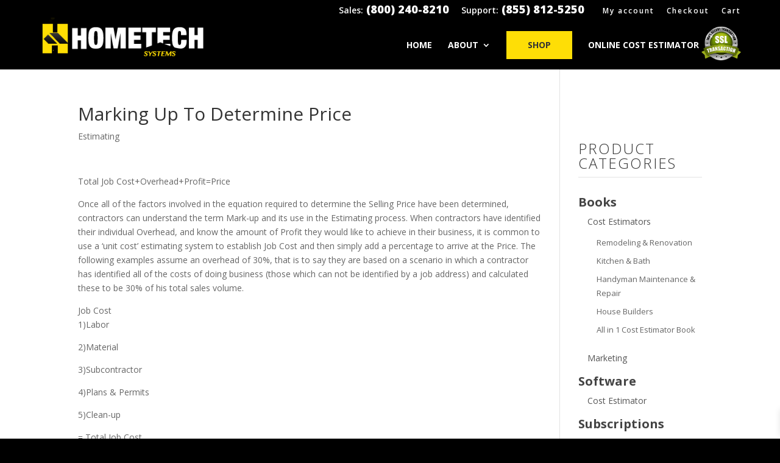

--- FILE ---
content_type: text/html; charset=UTF-8
request_url: https://hometechonline.com/marking-up-to-determine-price/
body_size: 24285
content:
<!DOCTYPE html>
<html lang="en-US">
<head>
	<meta charset="UTF-8" />
<meta http-equiv="X-UA-Compatible" content="IE=edge">
	<link rel="pingback" href="https://hometechonline.com/xmlrpc.php" />

	<script type="text/javascript">
		document.documentElement.className = 'js';
	</script>

	<meta name='robots' content='index, follow, max-image-preview:large, max-snippet:-1, max-video-preview:-1' />
	<style>img:is([sizes="auto" i], [sizes^="auto," i]) { contain-intrinsic-size: 3000px 1500px }</style>
		<!-- Pixel Cat Facebook Pixel Code -->
	<script>
	!function(f,b,e,v,n,t,s){if(f.fbq)return;n=f.fbq=function(){n.callMethod?
	n.callMethod.apply(n,arguments):n.queue.push(arguments)};if(!f._fbq)f._fbq=n;
	n.push=n;n.loaded=!0;n.version='2.0';n.queue=[];t=b.createElement(e);t.async=!0;
	t.src=v;s=b.getElementsByTagName(e)[0];s.parentNode.insertBefore(t,s)}(window,
	document,'script','https://connect.facebook.net/en_US/fbevents.js' );
	fbq( 'init', '706466236719107' );	</script>
	<!-- DO NOT MODIFY -->
	<!-- End Facebook Pixel Code -->
	<script>window._wca = window._wca || [];</script>
<!-- Jetpack Site Verification Tags -->
<meta name="google-site-verification" content="y01IRYRHdE-vXKJaGvWv8NjFAN_ws-S93oHzHLF9rv4" />

	<!-- This site is optimized with the Yoast SEO Premium plugin v24.0 (Yoast SEO v26.1.1) - https://yoast.com/wordpress/plugins/seo/ -->
	<title>Marking Up To Determine Price - HomeTech Systems</title>
	<link rel="canonical" href="https://hometechonline.com/marking-up-to-determine-price/" />
	<meta property="og:locale" content="en_US" />
	<meta property="og:type" content="article" />
	<meta property="og:title" content="Marking Up To Determine Price" />
	<meta property="og:description" content="Total Job Cost+Overhead+Profit=Price Once all of the factors involved in the equation required to determine the Selling Price have been determined, contractors can understand the term Mark-up and its use in the Estimating process. When contractors have identified their individual Overhead, and know the amount of Profit they would like to achieve in their business, [&hellip;]" />
	<meta property="og:url" content="https://hometechonline.com/marking-up-to-determine-price/" />
	<meta property="og:site_name" content="HomeTech Systems" />
	<meta property="article:published_time" content="2018-02-27T03:50:31+00:00" />
	<meta name="author" content="JP" />
	<meta name="twitter:card" content="summary_large_image" />
	<meta name="twitter:label1" content="Written by" />
	<meta name="twitter:data1" content="JP" />
	<meta name="twitter:label2" content="Est. reading time" />
	<meta name="twitter:data2" content="3 minutes" />
	<script type="application/ld+json" class="yoast-schema-graph">{"@context":"https://schema.org","@graph":[{"@type":"WebPage","@id":"https://hometechonline.com/marking-up-to-determine-price/","url":"https://hometechonline.com/marking-up-to-determine-price/","name":"Marking Up To Determine Price - HomeTech Systems","isPartOf":{"@id":"https://hometechonline.com/#website"},"datePublished":"2018-02-27T03:50:31+00:00","author":{"@id":"https://hometechonline.com/#/schema/person/fbf1bfde28ee2afdd9266aebe153fbd4"},"breadcrumb":{"@id":"https://hometechonline.com/marking-up-to-determine-price/#breadcrumb"},"inLanguage":"en-US","potentialAction":[{"@type":"ReadAction","target":["https://hometechonline.com/marking-up-to-determine-price/"]}]},{"@type":"BreadcrumbList","@id":"https://hometechonline.com/marking-up-to-determine-price/#breadcrumb","itemListElement":[{"@type":"ListItem","position":1,"name":"Home","item":"https://hometechonline.com/"},{"@type":"ListItem","position":2,"name":"Marking Up To Determine Price"}]},{"@type":"WebSite","@id":"https://hometechonline.com/#website","url":"https://hometechonline.com/","name":"HomeTech Systems","description":"Publishers of Construction Cost Estimating Books &amp; Software Tools","potentialAction":[{"@type":"SearchAction","target":{"@type":"EntryPoint","urlTemplate":"https://hometechonline.com/?s={search_term_string}"},"query-input":{"@type":"PropertyValueSpecification","valueRequired":true,"valueName":"search_term_string"}}],"inLanguage":"en-US"},{"@type":"Person","@id":"https://hometechonline.com/#/schema/person/fbf1bfde28ee2afdd9266aebe153fbd4","name":"JP","image":{"@type":"ImageObject","inLanguage":"en-US","@id":"https://hometechonline.com/#/schema/person/image/","url":"https://secure.gravatar.com/avatar/52489ff8ee3d907f3fffa2431dce421e?s=96&d=mm&r=g","contentUrl":"https://secure.gravatar.com/avatar/52489ff8ee3d907f3fffa2431dce421e?s=96&d=mm&r=g","caption":"JP"},"url":"https://hometechonline.com/author/javi/"}]}</script>
	<!-- / Yoast SEO Premium plugin. -->


<link rel='dns-prefetch' href='//stats.wp.com' />
<link rel='dns-prefetch' href='//fonts.googleapis.com' />
<link rel="alternate" type="application/rss+xml" title="HomeTech Systems &raquo; Feed" href="https://hometechonline.com/feed/" />
<script type="text/javascript">
/* <![CDATA[ */
window._wpemojiSettings = {"baseUrl":"https:\/\/s.w.org\/images\/core\/emoji\/15.0.3\/72x72\/","ext":".png","svgUrl":"https:\/\/s.w.org\/images\/core\/emoji\/15.0.3\/svg\/","svgExt":".svg","source":{"concatemoji":"https:\/\/hometechonline.com\/wp-includes\/js\/wp-emoji-release.min.js?ver=fddb2e2f9a698be38f5fcec381f92e7c"}};
/*! This file is auto-generated */
!function(i,n){var o,s,e;function c(e){try{var t={supportTests:e,timestamp:(new Date).valueOf()};sessionStorage.setItem(o,JSON.stringify(t))}catch(e){}}function p(e,t,n){e.clearRect(0,0,e.canvas.width,e.canvas.height),e.fillText(t,0,0);var t=new Uint32Array(e.getImageData(0,0,e.canvas.width,e.canvas.height).data),r=(e.clearRect(0,0,e.canvas.width,e.canvas.height),e.fillText(n,0,0),new Uint32Array(e.getImageData(0,0,e.canvas.width,e.canvas.height).data));return t.every(function(e,t){return e===r[t]})}function u(e,t,n){switch(t){case"flag":return n(e,"\ud83c\udff3\ufe0f\u200d\u26a7\ufe0f","\ud83c\udff3\ufe0f\u200b\u26a7\ufe0f")?!1:!n(e,"\ud83c\uddfa\ud83c\uddf3","\ud83c\uddfa\u200b\ud83c\uddf3")&&!n(e,"\ud83c\udff4\udb40\udc67\udb40\udc62\udb40\udc65\udb40\udc6e\udb40\udc67\udb40\udc7f","\ud83c\udff4\u200b\udb40\udc67\u200b\udb40\udc62\u200b\udb40\udc65\u200b\udb40\udc6e\u200b\udb40\udc67\u200b\udb40\udc7f");case"emoji":return!n(e,"\ud83d\udc26\u200d\u2b1b","\ud83d\udc26\u200b\u2b1b")}return!1}function f(e,t,n){var r="undefined"!=typeof WorkerGlobalScope&&self instanceof WorkerGlobalScope?new OffscreenCanvas(300,150):i.createElement("canvas"),a=r.getContext("2d",{willReadFrequently:!0}),o=(a.textBaseline="top",a.font="600 32px Arial",{});return e.forEach(function(e){o[e]=t(a,e,n)}),o}function t(e){var t=i.createElement("script");t.src=e,t.defer=!0,i.head.appendChild(t)}"undefined"!=typeof Promise&&(o="wpEmojiSettingsSupports",s=["flag","emoji"],n.supports={everything:!0,everythingExceptFlag:!0},e=new Promise(function(e){i.addEventListener("DOMContentLoaded",e,{once:!0})}),new Promise(function(t){var n=function(){try{var e=JSON.parse(sessionStorage.getItem(o));if("object"==typeof e&&"number"==typeof e.timestamp&&(new Date).valueOf()<e.timestamp+604800&&"object"==typeof e.supportTests)return e.supportTests}catch(e){}return null}();if(!n){if("undefined"!=typeof Worker&&"undefined"!=typeof OffscreenCanvas&&"undefined"!=typeof URL&&URL.createObjectURL&&"undefined"!=typeof Blob)try{var e="postMessage("+f.toString()+"("+[JSON.stringify(s),u.toString(),p.toString()].join(",")+"));",r=new Blob([e],{type:"text/javascript"}),a=new Worker(URL.createObjectURL(r),{name:"wpTestEmojiSupports"});return void(a.onmessage=function(e){c(n=e.data),a.terminate(),t(n)})}catch(e){}c(n=f(s,u,p))}t(n)}).then(function(e){for(var t in e)n.supports[t]=e[t],n.supports.everything=n.supports.everything&&n.supports[t],"flag"!==t&&(n.supports.everythingExceptFlag=n.supports.everythingExceptFlag&&n.supports[t]);n.supports.everythingExceptFlag=n.supports.everythingExceptFlag&&!n.supports.flag,n.DOMReady=!1,n.readyCallback=function(){n.DOMReady=!0}}).then(function(){return e}).then(function(){var e;n.supports.everything||(n.readyCallback(),(e=n.source||{}).concatemoji?t(e.concatemoji):e.wpemoji&&e.twemoji&&(t(e.twemoji),t(e.wpemoji)))}))}((window,document),window._wpemojiSettings);
/* ]]> */
</script>
<meta content="Divi v.4.27.3" name="generator"/><link rel='stylesheet' id='berocket_mm_quantity_style-css' href='https://hometechonline.com/wp-content/plugins/minmax-quantity-for-woocommerce/css/shop.css?ver=1.3.8.2' type='text/css' media='all' />
<link rel='stylesheet' id='jetpack_related-posts-css' href='https://hometechonline.com/wp-content/plugins/jetpack/modules/related-posts/related-posts.css?ver=20240116' type='text/css' media='all' />
<style id='wp-emoji-styles-inline-css' type='text/css'>

	img.wp-smiley, img.emoji {
		display: inline !important;
		border: none !important;
		box-shadow: none !important;
		height: 1em !important;
		width: 1em !important;
		margin: 0 0.07em !important;
		vertical-align: -0.1em !important;
		background: none !important;
		padding: 0 !important;
	}
</style>
<link rel='stylesheet' id='wp-block-library-css' href='https://hometechonline.com/wp-includes/css/dist/block-library/style.min.css?ver=fddb2e2f9a698be38f5fcec381f92e7c' type='text/css' media='all' />
<style id='wp-block-library-theme-inline-css' type='text/css'>
.wp-block-audio :where(figcaption){color:#555;font-size:13px;text-align:center}.is-dark-theme .wp-block-audio :where(figcaption){color:#ffffffa6}.wp-block-audio{margin:0 0 1em}.wp-block-code{border:1px solid #ccc;border-radius:4px;font-family:Menlo,Consolas,monaco,monospace;padding:.8em 1em}.wp-block-embed :where(figcaption){color:#555;font-size:13px;text-align:center}.is-dark-theme .wp-block-embed :where(figcaption){color:#ffffffa6}.wp-block-embed{margin:0 0 1em}.blocks-gallery-caption{color:#555;font-size:13px;text-align:center}.is-dark-theme .blocks-gallery-caption{color:#ffffffa6}:root :where(.wp-block-image figcaption){color:#555;font-size:13px;text-align:center}.is-dark-theme :root :where(.wp-block-image figcaption){color:#ffffffa6}.wp-block-image{margin:0 0 1em}.wp-block-pullquote{border-bottom:4px solid;border-top:4px solid;color:currentColor;margin-bottom:1.75em}.wp-block-pullquote cite,.wp-block-pullquote footer,.wp-block-pullquote__citation{color:currentColor;font-size:.8125em;font-style:normal;text-transform:uppercase}.wp-block-quote{border-left:.25em solid;margin:0 0 1.75em;padding-left:1em}.wp-block-quote cite,.wp-block-quote footer{color:currentColor;font-size:.8125em;font-style:normal;position:relative}.wp-block-quote:where(.has-text-align-right){border-left:none;border-right:.25em solid;padding-left:0;padding-right:1em}.wp-block-quote:where(.has-text-align-center){border:none;padding-left:0}.wp-block-quote.is-large,.wp-block-quote.is-style-large,.wp-block-quote:where(.is-style-plain){border:none}.wp-block-search .wp-block-search__label{font-weight:700}.wp-block-search__button{border:1px solid #ccc;padding:.375em .625em}:where(.wp-block-group.has-background){padding:1.25em 2.375em}.wp-block-separator.has-css-opacity{opacity:.4}.wp-block-separator{border:none;border-bottom:2px solid;margin-left:auto;margin-right:auto}.wp-block-separator.has-alpha-channel-opacity{opacity:1}.wp-block-separator:not(.is-style-wide):not(.is-style-dots){width:100px}.wp-block-separator.has-background:not(.is-style-dots){border-bottom:none;height:1px}.wp-block-separator.has-background:not(.is-style-wide):not(.is-style-dots){height:2px}.wp-block-table{margin:0 0 1em}.wp-block-table td,.wp-block-table th{word-break:normal}.wp-block-table :where(figcaption){color:#555;font-size:13px;text-align:center}.is-dark-theme .wp-block-table :where(figcaption){color:#ffffffa6}.wp-block-video :where(figcaption){color:#555;font-size:13px;text-align:center}.is-dark-theme .wp-block-video :where(figcaption){color:#ffffffa6}.wp-block-video{margin:0 0 1em}:root :where(.wp-block-template-part.has-background){margin-bottom:0;margin-top:0;padding:1.25em 2.375em}
</style>
<link rel='stylesheet' id='amazon-payments-advanced-blocks-log-out-banner-css' href='https://hometechonline.com/wp-content/plugins/woocommerce-gateway-amazon-payments-advanced/build/js/blocks/log-out-banner/style-index.css?ver=7b7a8388c5cd363f116c' type='text/css' media='all' />
<style id='global-styles-inline-css' type='text/css'>
:root{--wp--preset--aspect-ratio--square: 1;--wp--preset--aspect-ratio--4-3: 4/3;--wp--preset--aspect-ratio--3-4: 3/4;--wp--preset--aspect-ratio--3-2: 3/2;--wp--preset--aspect-ratio--2-3: 2/3;--wp--preset--aspect-ratio--16-9: 16/9;--wp--preset--aspect-ratio--9-16: 9/16;--wp--preset--color--black: #000000;--wp--preset--color--cyan-bluish-gray: #abb8c3;--wp--preset--color--white: #ffffff;--wp--preset--color--pale-pink: #f78da7;--wp--preset--color--vivid-red: #cf2e2e;--wp--preset--color--luminous-vivid-orange: #ff6900;--wp--preset--color--luminous-vivid-amber: #fcb900;--wp--preset--color--light-green-cyan: #7bdcb5;--wp--preset--color--vivid-green-cyan: #00d084;--wp--preset--color--pale-cyan-blue: #8ed1fc;--wp--preset--color--vivid-cyan-blue: #0693e3;--wp--preset--color--vivid-purple: #9b51e0;--wp--preset--gradient--vivid-cyan-blue-to-vivid-purple: linear-gradient(135deg,rgba(6,147,227,1) 0%,rgb(155,81,224) 100%);--wp--preset--gradient--light-green-cyan-to-vivid-green-cyan: linear-gradient(135deg,rgb(122,220,180) 0%,rgb(0,208,130) 100%);--wp--preset--gradient--luminous-vivid-amber-to-luminous-vivid-orange: linear-gradient(135deg,rgba(252,185,0,1) 0%,rgba(255,105,0,1) 100%);--wp--preset--gradient--luminous-vivid-orange-to-vivid-red: linear-gradient(135deg,rgba(255,105,0,1) 0%,rgb(207,46,46) 100%);--wp--preset--gradient--very-light-gray-to-cyan-bluish-gray: linear-gradient(135deg,rgb(238,238,238) 0%,rgb(169,184,195) 100%);--wp--preset--gradient--cool-to-warm-spectrum: linear-gradient(135deg,rgb(74,234,220) 0%,rgb(151,120,209) 20%,rgb(207,42,186) 40%,rgb(238,44,130) 60%,rgb(251,105,98) 80%,rgb(254,248,76) 100%);--wp--preset--gradient--blush-light-purple: linear-gradient(135deg,rgb(255,206,236) 0%,rgb(152,150,240) 100%);--wp--preset--gradient--blush-bordeaux: linear-gradient(135deg,rgb(254,205,165) 0%,rgb(254,45,45) 50%,rgb(107,0,62) 100%);--wp--preset--gradient--luminous-dusk: linear-gradient(135deg,rgb(255,203,112) 0%,rgb(199,81,192) 50%,rgb(65,88,208) 100%);--wp--preset--gradient--pale-ocean: linear-gradient(135deg,rgb(255,245,203) 0%,rgb(182,227,212) 50%,rgb(51,167,181) 100%);--wp--preset--gradient--electric-grass: linear-gradient(135deg,rgb(202,248,128) 0%,rgb(113,206,126) 100%);--wp--preset--gradient--midnight: linear-gradient(135deg,rgb(2,3,129) 0%,rgb(40,116,252) 100%);--wp--preset--font-size--small: 13px;--wp--preset--font-size--medium: 20px;--wp--preset--font-size--large: 36px;--wp--preset--font-size--x-large: 42px;--wp--preset--font-family--inter: "Inter", sans-serif;--wp--preset--font-family--cardo: Cardo;--wp--preset--spacing--20: 0.44rem;--wp--preset--spacing--30: 0.67rem;--wp--preset--spacing--40: 1rem;--wp--preset--spacing--50: 1.5rem;--wp--preset--spacing--60: 2.25rem;--wp--preset--spacing--70: 3.38rem;--wp--preset--spacing--80: 5.06rem;--wp--preset--shadow--natural: 6px 6px 9px rgba(0, 0, 0, 0.2);--wp--preset--shadow--deep: 12px 12px 50px rgba(0, 0, 0, 0.4);--wp--preset--shadow--sharp: 6px 6px 0px rgba(0, 0, 0, 0.2);--wp--preset--shadow--outlined: 6px 6px 0px -3px rgba(255, 255, 255, 1), 6px 6px rgba(0, 0, 0, 1);--wp--preset--shadow--crisp: 6px 6px 0px rgba(0, 0, 0, 1);}:root { --wp--style--global--content-size: 823px;--wp--style--global--wide-size: 1080px; }:where(body) { margin: 0; }.wp-site-blocks > .alignleft { float: left; margin-right: 2em; }.wp-site-blocks > .alignright { float: right; margin-left: 2em; }.wp-site-blocks > .aligncenter { justify-content: center; margin-left: auto; margin-right: auto; }:where(.is-layout-flex){gap: 0.5em;}:where(.is-layout-grid){gap: 0.5em;}.is-layout-flow > .alignleft{float: left;margin-inline-start: 0;margin-inline-end: 2em;}.is-layout-flow > .alignright{float: right;margin-inline-start: 2em;margin-inline-end: 0;}.is-layout-flow > .aligncenter{margin-left: auto !important;margin-right: auto !important;}.is-layout-constrained > .alignleft{float: left;margin-inline-start: 0;margin-inline-end: 2em;}.is-layout-constrained > .alignright{float: right;margin-inline-start: 2em;margin-inline-end: 0;}.is-layout-constrained > .aligncenter{margin-left: auto !important;margin-right: auto !important;}.is-layout-constrained > :where(:not(.alignleft):not(.alignright):not(.alignfull)){max-width: var(--wp--style--global--content-size);margin-left: auto !important;margin-right: auto !important;}.is-layout-constrained > .alignwide{max-width: var(--wp--style--global--wide-size);}body .is-layout-flex{display: flex;}.is-layout-flex{flex-wrap: wrap;align-items: center;}.is-layout-flex > :is(*, div){margin: 0;}body .is-layout-grid{display: grid;}.is-layout-grid > :is(*, div){margin: 0;}body{padding-top: 0px;padding-right: 0px;padding-bottom: 0px;padding-left: 0px;}:root :where(.wp-element-button, .wp-block-button__link){background-color: #32373c;border-width: 0;color: #fff;font-family: inherit;font-size: inherit;line-height: inherit;padding: calc(0.667em + 2px) calc(1.333em + 2px);text-decoration: none;}.has-black-color{color: var(--wp--preset--color--black) !important;}.has-cyan-bluish-gray-color{color: var(--wp--preset--color--cyan-bluish-gray) !important;}.has-white-color{color: var(--wp--preset--color--white) !important;}.has-pale-pink-color{color: var(--wp--preset--color--pale-pink) !important;}.has-vivid-red-color{color: var(--wp--preset--color--vivid-red) !important;}.has-luminous-vivid-orange-color{color: var(--wp--preset--color--luminous-vivid-orange) !important;}.has-luminous-vivid-amber-color{color: var(--wp--preset--color--luminous-vivid-amber) !important;}.has-light-green-cyan-color{color: var(--wp--preset--color--light-green-cyan) !important;}.has-vivid-green-cyan-color{color: var(--wp--preset--color--vivid-green-cyan) !important;}.has-pale-cyan-blue-color{color: var(--wp--preset--color--pale-cyan-blue) !important;}.has-vivid-cyan-blue-color{color: var(--wp--preset--color--vivid-cyan-blue) !important;}.has-vivid-purple-color{color: var(--wp--preset--color--vivid-purple) !important;}.has-black-background-color{background-color: var(--wp--preset--color--black) !important;}.has-cyan-bluish-gray-background-color{background-color: var(--wp--preset--color--cyan-bluish-gray) !important;}.has-white-background-color{background-color: var(--wp--preset--color--white) !important;}.has-pale-pink-background-color{background-color: var(--wp--preset--color--pale-pink) !important;}.has-vivid-red-background-color{background-color: var(--wp--preset--color--vivid-red) !important;}.has-luminous-vivid-orange-background-color{background-color: var(--wp--preset--color--luminous-vivid-orange) !important;}.has-luminous-vivid-amber-background-color{background-color: var(--wp--preset--color--luminous-vivid-amber) !important;}.has-light-green-cyan-background-color{background-color: var(--wp--preset--color--light-green-cyan) !important;}.has-vivid-green-cyan-background-color{background-color: var(--wp--preset--color--vivid-green-cyan) !important;}.has-pale-cyan-blue-background-color{background-color: var(--wp--preset--color--pale-cyan-blue) !important;}.has-vivid-cyan-blue-background-color{background-color: var(--wp--preset--color--vivid-cyan-blue) !important;}.has-vivid-purple-background-color{background-color: var(--wp--preset--color--vivid-purple) !important;}.has-black-border-color{border-color: var(--wp--preset--color--black) !important;}.has-cyan-bluish-gray-border-color{border-color: var(--wp--preset--color--cyan-bluish-gray) !important;}.has-white-border-color{border-color: var(--wp--preset--color--white) !important;}.has-pale-pink-border-color{border-color: var(--wp--preset--color--pale-pink) !important;}.has-vivid-red-border-color{border-color: var(--wp--preset--color--vivid-red) !important;}.has-luminous-vivid-orange-border-color{border-color: var(--wp--preset--color--luminous-vivid-orange) !important;}.has-luminous-vivid-amber-border-color{border-color: var(--wp--preset--color--luminous-vivid-amber) !important;}.has-light-green-cyan-border-color{border-color: var(--wp--preset--color--light-green-cyan) !important;}.has-vivid-green-cyan-border-color{border-color: var(--wp--preset--color--vivid-green-cyan) !important;}.has-pale-cyan-blue-border-color{border-color: var(--wp--preset--color--pale-cyan-blue) !important;}.has-vivid-cyan-blue-border-color{border-color: var(--wp--preset--color--vivid-cyan-blue) !important;}.has-vivid-purple-border-color{border-color: var(--wp--preset--color--vivid-purple) !important;}.has-vivid-cyan-blue-to-vivid-purple-gradient-background{background: var(--wp--preset--gradient--vivid-cyan-blue-to-vivid-purple) !important;}.has-light-green-cyan-to-vivid-green-cyan-gradient-background{background: var(--wp--preset--gradient--light-green-cyan-to-vivid-green-cyan) !important;}.has-luminous-vivid-amber-to-luminous-vivid-orange-gradient-background{background: var(--wp--preset--gradient--luminous-vivid-amber-to-luminous-vivid-orange) !important;}.has-luminous-vivid-orange-to-vivid-red-gradient-background{background: var(--wp--preset--gradient--luminous-vivid-orange-to-vivid-red) !important;}.has-very-light-gray-to-cyan-bluish-gray-gradient-background{background: var(--wp--preset--gradient--very-light-gray-to-cyan-bluish-gray) !important;}.has-cool-to-warm-spectrum-gradient-background{background: var(--wp--preset--gradient--cool-to-warm-spectrum) !important;}.has-blush-light-purple-gradient-background{background: var(--wp--preset--gradient--blush-light-purple) !important;}.has-blush-bordeaux-gradient-background{background: var(--wp--preset--gradient--blush-bordeaux) !important;}.has-luminous-dusk-gradient-background{background: var(--wp--preset--gradient--luminous-dusk) !important;}.has-pale-ocean-gradient-background{background: var(--wp--preset--gradient--pale-ocean) !important;}.has-electric-grass-gradient-background{background: var(--wp--preset--gradient--electric-grass) !important;}.has-midnight-gradient-background{background: var(--wp--preset--gradient--midnight) !important;}.has-small-font-size{font-size: var(--wp--preset--font-size--small) !important;}.has-medium-font-size{font-size: var(--wp--preset--font-size--medium) !important;}.has-large-font-size{font-size: var(--wp--preset--font-size--large) !important;}.has-x-large-font-size{font-size: var(--wp--preset--font-size--x-large) !important;}.has-inter-font-family{font-family: var(--wp--preset--font-family--inter) !important;}.has-cardo-font-family{font-family: var(--wp--preset--font-family--cardo) !important;}
:where(.wp-block-post-template.is-layout-flex){gap: 1.25em;}:where(.wp-block-post-template.is-layout-grid){gap: 1.25em;}
:where(.wp-block-columns.is-layout-flex){gap: 2em;}:where(.wp-block-columns.is-layout-grid){gap: 2em;}
:root :where(.wp-block-pullquote){font-size: 1.5em;line-height: 1.6;}
</style>
<link rel='stylesheet' id='style-css' href='https://hometechonline.com/wp-content/plugins/divi-switch/switch-style.css?ver=fddb2e2f9a698be38f5fcec381f92e7c' type='text/css' media='all' />
<link rel='stylesheet' id='dwd-animate-css' href='https://hometechonline.com/wp-content/plugins/dwd-custom-fullwidth-header-extended/css/animate.css?ver=fddb2e2f9a698be38f5fcec381f92e7c' type='text/css' media='all' />
<link rel='stylesheet' id='dwd-fullwidth-css' href='https://hometechonline.com/wp-content/plugins/dwd-custom-fullwidth-header-extended/css/dwd-fullwidth-header.css?ver=fddb2e2f9a698be38f5fcec381f92e7c' type='text/css' media='all' />
<link rel='stylesheet' id='woo-custom-related-products-css' href='https://hometechonline.com/wp-content/plugins/woo-custom-related-products/public/css/woo-custom-related-products-public.css' type='text/css' media='all' />
<link rel='stylesheet' id='woo-related-products-css' href='https://hometechonline.com/wp-content/plugins/woo-related-products-refresh-on-reload/public/css/woo-related-products-public.css?ver=1.0.0' type='text/css' media='all' />
<link rel='stylesheet' id='owl-carousel-stylesheet-css' href='https://hometechonline.com/wp-content/plugins/woo-related-products-refresh-on-reload/public/owl-carousel/owl.carousel.css?ver=700101-00000' type='text/css' media='all' />
<link rel='stylesheet' id='woocommerce-layout-css' href='https://hometechonline.com/wp-content/plugins/woocommerce/assets/css/woocommerce-layout.css?ver=9.4.4' type='text/css' media='all' />
<style id='woocommerce-layout-inline-css' type='text/css'>

	.infinite-scroll .woocommerce-pagination {
		display: none;
	}
</style>
<link rel='stylesheet' id='woocommerce-smallscreen-css' href='https://hometechonline.com/wp-content/plugins/woocommerce/assets/css/woocommerce-smallscreen.css?ver=9.4.4' type='text/css' media='only screen and (max-width: 768px)' />
<link rel='stylesheet' id='woocommerce-general-css' href='https://hometechonline.com/wp-content/plugins/woocommerce/assets/css/woocommerce.css?ver=9.4.4' type='text/css' media='all' />
<style id='woocommerce-inline-inline-css' type='text/css'>
.woocommerce form .form-row .required { visibility: visible; }
</style>
<link rel='stylesheet' id='flexible_shipping_notices-css' href='https://hometechonline.com/wp-content/plugins/flexible-shipping/vendor_prefixed/wpdesk/wp-wpdesk-fs-table-rate/assets/css/notices.css?ver=3.16.5.217' type='text/css' media='all' />
<link rel='stylesheet' id='xoo-wsc-fonts-css' href='https://hometechonline.com/wp-content/plugins/side-cart-woocommerce/assets/css/xoo-wsc-fonts.css?ver=2.7.2' type='text/css' media='all' />
<link rel='stylesheet' id='xoo-wsc-style-css' href='https://hometechonline.com/wp-content/plugins/side-cart-woocommerce/assets/css/xoo-wsc-style.css?ver=2.7.2' type='text/css' media='all' />
<style id='xoo-wsc-style-inline-css' type='text/css'>



 

.xoo-wsc-footer{
	background-color: #ffffff;
	color: #000000;
	padding: 10px 20px;
	box-shadow: 0 -5px 10px #0000001a;
}

.xoo-wsc-footer, .xoo-wsc-footer a, .xoo-wsc-footer .amount{
	font-size: 18px;
}

.xoo-wsc-btn .amount{
	color: #000000}

.xoo-wsc-btn:hover .amount{
	color: #000000;
}

.xoo-wsc-ft-buttons-cont{
	grid-template-columns: auto;
}

.xoo-wsc-basket{
	bottom: 2px;
	right: 30px;
	background-color: #3dd347;
	color: #ffffff;
	box-shadow: 0 1px 4px 0;
	border-radius: 14px;
	display: none;
	width: 60px;
	height: 60px;
}


.xoo-wsc-bki{
	font-size: 30px}

.xoo-wsc-items-count{
	top: -9px;
	right: -8px;
}

.xoo-wsc-items-count, .xoo-wsch-items-count{
	background-color: #000000;
	color: #fede06;
}

.xoo-wsc-container, .xoo-wsc-slider{
	max-width: 420px;
	right: -420px;
	top: 0;bottom: 0;
	bottom: 0;
	font-family: }


.xoo-wsc-cart-active .xoo-wsc-container, .xoo-wsc-slider-active .xoo-wsc-slider{
	right: 0;
}


.xoo-wsc-cart-active .xoo-wsc-basket{
	right: 420px;
}

.xoo-wsc-slider{
	right: -420px;
}

span.xoo-wsch-close {
    font-size: 16px;
}

	.xoo-wsch-top{
		justify-content: center;
	}
	span.xoo-wsch-close {
	    right: 10px;
	}

.xoo-wsch-text{
	font-size: 20px;
}

.xoo-wsc-header{
	color: #000000;
	background-color: #ffffff;
	border-bottom: 2px solid #eee;
	padding: 15px 15px;
}


.xoo-wsc-body{
	background-color: #ffffff;
}

.xoo-wsc-products:not(.xoo-wsc-pattern-card), .xoo-wsc-products:not(.xoo-wsc-pattern-card) span.amount, .xoo-wsc-products:not(.xoo-wsc-pattern-card) a{
	font-size: 16px;
	color: #000000;
}

.xoo-wsc-products:not(.xoo-wsc-pattern-card) .xoo-wsc-product{
	padding: 20px 15px;
	margin: 0;
	border-radius: 0px;
	box-shadow: 0 0;
	background-color: transparent;
}

.xoo-wsc-sum-col{
	justify-content: center;
}


/** Shortcode **/
.xoo-wsc-sc-count{
	background-color: #000000;
	color: #ffffff;
}

.xoo-wsc-sc-bki{
	font-size: 28px;
	color: #000000;
}
.xoo-wsc-sc-cont{
	color: #000000;
}

.added_to_cart{
	display: none!important;
}

.xoo-wsc-product dl.variation {
	display: block;
}


.xoo-wsc-product-cont{
	padding: 10px 10px;
}

.xoo-wsc-products:not(.xoo-wsc-pattern-card) .xoo-wsc-img-col{
	width: 30%;
}

.xoo-wsc-pattern-card .xoo-wsc-img-col img{
	max-width: 100%;
	height: auto;
}

.xoo-wsc-products:not(.xoo-wsc-pattern-card) .xoo-wsc-sum-col{
	width: 70%;
}

.xoo-wsc-pattern-card .xoo-wsc-product-cont{
	width: 50% 
}

@media only screen and (max-width: 600px) {
	.xoo-wsc-pattern-card .xoo-wsc-product-cont  {
		width: 50%;
	}
}


.xoo-wsc-pattern-card .xoo-wsc-product{
	border: 0;
	box-shadow: 0px 10px 15px -12px #0000001a;
}


.xoo-wsc-sm-front{
	background-color: #eee;
}
.xoo-wsc-pattern-card, .xoo-wsc-sm-front{
	border-bottom-left-radius: 5px;
	border-bottom-right-radius: 5px;
}
.xoo-wsc-pattern-card, .xoo-wsc-img-col img, .xoo-wsc-img-col, .xoo-wsc-sm-back-cont{
	border-top-left-radius: 5px;
	border-top-right-radius: 5px;
}
.xoo-wsc-sm-back{
	background-color: #fff;
}
.xoo-wsc-pattern-card, .xoo-wsc-pattern-card a, .xoo-wsc-pattern-card .amount{
	font-size: 16px;
}

.xoo-wsc-sm-front, .xoo-wsc-sm-front a, .xoo-wsc-sm-front .amount{
	color: #000;
}

.xoo-wsc-sm-back, .xoo-wsc-sm-back a, .xoo-wsc-sm-back .amount{
	color: #000;
}


.magictime {
    animation-duration: 0.5s;
}



span.xoo-wsch-items-count{
	height: 20px;
	line-height: 20px;
	width: 20px;
}

span.xoo-wsch-icon{
	font-size: 30px
}

.xoo-wsc-smr-del{
	font-size: 16px
}.woocommerce-page .xoo-wsc-ft-buttons-cont a.button:hover:after, .woocommerce-page .xoo-wsc-ft-buttons-cont a.button:after {line-height:2.7!important; font-weight: 900;}
</style>
<link rel='stylesheet' id='et-divi-open-sans-css' href='https://fonts.googleapis.com/css?family=Open+Sans:300italic,400italic,600italic,700italic,800italic,400,300,600,700,800&#038;subset=latin,cyrillic-ext,greek-ext,greek,vietnamese,latin-ext,cyrillic&#038;display=swap' type='text/css' media='all' />
<link rel='stylesheet' id='divi-blurb-extended-styles-css' href='https://hometechonline.com/wp-content/plugins/divi-blurb-extended/styles/style.min.css?ver=2.2.5' type='text/css' media='all' />
<link rel='stylesheet' id='divi-breadcrumbs-module-styles-css' href='https://hometechonline.com/wp-content/plugins/divi-breadcrumbs-module/styles/style.min.css?ver=2.0.0' type='text/css' media='all' />
<link rel='stylesheet' id='et-builder-googlefonts-cached-css' href='https://fonts.googleapis.com/css?family=Lato:400,100,100italic,300,300italic,400italic,700,700italic,900,900italic&#038;subset=latin&#038;display=swap' type='text/css' media='all' />
<link rel='stylesheet' id='sv-wc-payment-gateway-payment-form-css' href='https://hometechonline.com/wp-content/plugins/woocommerce-gateway-firstdata/lib/skyverge/woocommerce/payment-gateway/assets/css/frontend/sv-wc-payment-gateway-payment-form.min.css?ver=4.9.0' type='text/css' media='all' />
<link rel='stylesheet' id='cuw_template-css' href='https://hometechonline.com/wp-content/plugins/checkout-upsell-woocommerce/assets/css/template.css?ver=2.1.4' type='text/css' media='all' />
<link rel='stylesheet' id='cuw_frontend-css' href='https://hometechonline.com/wp-content/plugins/checkout-upsell-woocommerce/assets/css/frontend.css?ver=2.1.4' type='text/css' media='all' />
<link rel='stylesheet' id='divi-style-css' href='https://hometechonline.com/wp-content/themes/Divi/style-static.min.css?ver=4.27.3' type='text/css' media='all' />
<link rel='stylesheet' id='gforms_reset_css-css' href='https://hometechonline.com/wp-content/plugins/gravityforms/legacy/css/formreset.min.css?ver=2.9.26' type='text/css' media='all' />
<link rel='stylesheet' id='gforms_formsmain_css-css' href='https://hometechonline.com/wp-content/plugins/gravityforms/legacy/css/formsmain.min.css?ver=2.9.26' type='text/css' media='all' />
<link rel='stylesheet' id='gforms_ready_class_css-css' href='https://hometechonline.com/wp-content/plugins/gravityforms/legacy/css/readyclass.min.css?ver=2.9.26' type='text/css' media='all' />
<link rel='stylesheet' id='gforms_browsers_css-css' href='https://hometechonline.com/wp-content/plugins/gravityforms/legacy/css/browsers.min.css?ver=2.9.26' type='text/css' media='all' />
<script type="text/javascript" src="https://hometechonline.com/wp-includes/js/jquery/jquery.min.js?ver=3.7.1" id="jquery-core-js"></script>
<script type="text/javascript" src="https://hometechonline.com/wp-includes/js/jquery/jquery-migrate.min.js?ver=3.4.1" id="jquery-migrate-js"></script>
<script type="text/javascript" id="jetpack_related-posts-js-extra">
/* <![CDATA[ */
var related_posts_js_options = {"post_heading":"h4"};
/* ]]> */
</script>
<script type="text/javascript" src="https://hometechonline.com/wp-content/plugins/jetpack/_inc/build/related-posts/related-posts.min.js?ver=20240116" id="jetpack_related-posts-js"></script>
<script type="text/javascript" src="https://hometechonline.com/wp-content/plugins/minmax-quantity-for-woocommerce/js/frontend.js?ver=fddb2e2f9a698be38f5fcec381f92e7c" id="berocket-front-cart-js-js"></script>
<script type="text/javascript" src="https://hometechonline.com/wp-content/plugins/woo-custom-related-products/public/js/woo-custom-related-products-public.js" id="woo-custom-related-products-js"></script>
<script type="text/javascript" src="https://hometechonline.com/wp-content/plugins/woo-related-products-refresh-on-reload/public/js/woo-related-products-public.js?ver=1.0.0" id="woo-related-products-js"></script>
<script type="text/javascript" src="https://hometechonline.com/wp-content/plugins/woocommerce/assets/js/jquery-blockui/jquery.blockUI.min.js?ver=2.7.0-wc.9.4.4" id="jquery-blockui-js" defer="defer" data-wp-strategy="defer"></script>
<script type="text/javascript" id="wc-add-to-cart-js-extra">
/* <![CDATA[ */
var wc_add_to_cart_params = {"ajax_url":"\/wp-admin\/admin-ajax.php","wc_ajax_url":"\/?wc-ajax=%%endpoint%%","i18n_view_cart":"View cart","cart_url":"https:\/\/hometechonline.com\/cart\/","is_cart":"","cart_redirect_after_add":"no"};
/* ]]> */
</script>
<script type="text/javascript" src="https://hometechonline.com/wp-content/plugins/woocommerce/assets/js/frontend/add-to-cart.min.js?ver=9.4.4" id="wc-add-to-cart-js" defer="defer" data-wp-strategy="defer"></script>
<script type="text/javascript" src="https://hometechonline.com/wp-content/plugins/woocommerce/assets/js/js-cookie/js.cookie.min.js?ver=2.1.4-wc.9.4.4" id="js-cookie-js" defer="defer" data-wp-strategy="defer"></script>
<script type="text/javascript" id="woocommerce-js-extra">
/* <![CDATA[ */
var woocommerce_params = {"ajax_url":"\/wp-admin\/admin-ajax.php","wc_ajax_url":"\/?wc-ajax=%%endpoint%%"};
/* ]]> */
</script>
<script type="text/javascript" src="https://hometechonline.com/wp-content/plugins/woocommerce/assets/js/frontend/woocommerce.min.js?ver=9.4.4" id="woocommerce-js" defer="defer" data-wp-strategy="defer"></script>
<script type="text/javascript" src="https://stats.wp.com/s-202605.js" id="woocommerce-analytics-js" defer="defer" data-wp-strategy="defer"></script>
<script type="text/javascript" id="cuw_template-js-extra">
/* <![CDATA[ */
var cuw_template = {"data":{"woocommerce":{"price":{"format":"%1$s%2$s","symbol":"$","decimals":2,"decimal_separator":".","thousand_separator":","}}},"i18n":{"add_to_cart":{"text":"Add to cart","items":"items","all_items":"all items","selected_items":"selected items","number_to_text":{"1":"one","2":"both","3":"all three","4":"all four","5":"all five"}},"free":"Free"},"is_rtl":""};
/* ]]> */
</script>
<script type="text/javascript" src="https://hometechonline.com/wp-content/plugins/checkout-upsell-woocommerce/assets/js/template.js?ver=2.1.4" id="cuw_template-js"></script>
<script type="text/javascript" id="cuw_frontend-js-extra">
/* <![CDATA[ */
var cuw_frontend = {"ajax_url":"https:\/\/hometechonline.com\/wp-admin\/admin-ajax.php","ajax_nonce":"c06f9ed899","is_cart":"","is_checkout":"","has_cart_block":"","has_checkout_block":"","dynamic_offer_display_enabled":""};
/* ]]> */
</script>
<script type="text/javascript" src="https://hometechonline.com/wp-content/plugins/checkout-upsell-woocommerce/assets/js/frontend.js?ver=2.1.4" id="cuw_frontend-js"></script>
<link rel="https://api.w.org/" href="https://hometechonline.com/wp-json/" /><link rel="alternate" title="JSON" type="application/json" href="https://hometechonline.com/wp-json/wp/v2/posts/2905" /><link rel="EditURI" type="application/rsd+xml" title="RSD" href="https://hometechonline.com/xmlrpc.php?rsd" />
<link rel="alternate" title="oEmbed (JSON)" type="application/json+oembed" href="https://hometechonline.com/wp-json/oembed/1.0/embed?url=https%3A%2F%2Fhometechonline.com%2Fmarking-up-to-determine-price%2F" />
<link rel="alternate" title="oEmbed (XML)" type="text/xml+oembed" href="https://hometechonline.com/wp-json/oembed/1.0/embed?url=https%3A%2F%2Fhometechonline.com%2Fmarking-up-to-determine-price%2F&#038;format=xml" />
<style></style>		<script>
			if ('undefined' === typeof _affirm_config) {
				var _affirm_config = {
					public_api_key: "VGZC71X817QR2OP4",
					script: "https://www.affirm.com/js/v2/affirm.js",
					locale: "en_US",
					country_code: "USA",

				};
				(function(l, g, m, e, a, f, b) {
					var d, c = l[m] || {},
						h = document.createElement(f),
						n = document.getElementsByTagName(f)[0],
						k = function(a, b, c) {
							return function() {
								a[b]._.push([c, arguments])
							}
						};
					c[e] = k(c, e, "set");
					d = c[e];
					c[a] = {};
					c[a]._ = [];
					d._ = [];
					c[a][b] = k(c, a, b);
					a = 0;
					for (
						b = "set add save post open " +
							"empty reset on off trigger ready setProduct"
							.split(" ");
						a < b.length; a++
					) d[b[a]] = k(c, e, b[a]);
					a = 0;
					for (b = ["get", "token", "url", "items"]; a < b.length; a++)
						d[b[a]] = function() {};
					h.async = !0;
					h.src = g[f];
					n.parentNode.insertBefore(h, n);
					delete g[f];
					d(g);
					l[m] = c
				})(
					window,
					_affirm_config,
					"affirm",
					"checkout",
					"ui",
					"script",
					"ready"
				);
			}
		</script>
			<style>img#wpstats{display:none}</style>
		<style type="text/css">dd ul.bulleted {  float:none;clear:both; }</style><meta name="viewport" content="width=device-width, initial-scale=1.0, maximum-scale=1.0, user-scalable=0" />	<noscript><style>.woocommerce-product-gallery{ opacity: 1 !important; }</style></noscript>
	<style type="text/css" id="custom-background-css">
body.custom-background { background-color: #000000; }
</style>
	<!-- Global site tag (gtag.js) - Google Analytics -->
<script async src="https://www.googletagmanager.com/gtag/js?id=UA-116202693-1"></script>
<script>
  window.dataLayer = window.dataLayer || [];
  function gtag(){dataLayer.push(arguments);}
  gtag('js', new Date());

  gtag('config', 'UA-116202693-1');
</script>

<!-- Meta Pixel Code -->
<script>
!function(f,b,e,v,n,t,s)
{if(f.fbq)return;n=f.fbq=function(){n.callMethod?
n.callMethod.apply(n,arguments):n.queue.push(arguments)};
if(!f._fbq)f._fbq=n;n.push=n;n.loaded=!0;n.version='2.0';
n.queue=[];t=b.createElement(e);t.async=!0;
t.src=v;s=b.getElementsByTagName(e)[0];
s.parentNode.insertBefore(t,s)}(window, document,'script',
'https://connect.facebook.net/en_US/fbevents.js');
fbq('init', '706466236719107');
fbq('track', 'PageView');
</script>
<noscript><img height="1" width="1" style="display:none" src="https://www.facebook.com/tr?id=706466236719107&amp;ev=PageView&amp;noscript=1"></noscript>
<!-- End Meta Pixel Code --><style class='wp-fonts-local' type='text/css'>
@font-face{font-family:Inter;font-style:normal;font-weight:300 900;font-display:fallback;src:url('https://hometechonline.com/wp-content/plugins/woocommerce/assets/fonts/Inter-VariableFont_slnt,wght.woff2') format('woff2');font-stretch:normal;}
@font-face{font-family:Cardo;font-style:normal;font-weight:400;font-display:fallback;src:url('https://hometechonline.com/wp-content/plugins/woocommerce/assets/fonts/cardo_normal_400.woff2') format('woff2');}
</style>
<link rel="icon" href="https://hometechonline.com/wp-content/uploads/cropped-HomeTech-Logo-H-32x32.png" sizes="32x32" />
<link rel="icon" href="https://hometechonline.com/wp-content/uploads/cropped-HomeTech-Logo-H-192x192.png" sizes="192x192" />
<link rel="apple-touch-icon" href="https://hometechonline.com/wp-content/uploads/cropped-HomeTech-Logo-H-180x180.png" />
<meta name="msapplication-TileImage" content="https://hometechonline.com/wp-content/uploads/cropped-HomeTech-Logo-H-270x270.png" />
<link rel="stylesheet" id="et-divi-customizer-global-cached-inline-styles" href="https://hometechonline.com/wp-content/et-cache/global/et-divi-customizer-global.min.css?ver=1766933184" /><link rel="stylesheet" id="et-core-unified-2905-cached-inline-styles" href="https://hometechonline.com/wp-content/et-cache/2905/et-core-unified-2905.min.css?ver=1767024004" /></head>
<body data-rsssl=1 class="post-template-default single single-post postid-2905 single-format-standard custom-background theme-Divi ds-app-menu ds_remove_menu_line section_separators ds_toggle_arrow ds_blurb_grow ds_animate woocommerce-no-js et_button_icon_visible et_button_custom_icon et_pb_button_helper_class et_fixed_nav et_show_nav et_pb_show_title et_secondary_nav_enabled et_secondary_nav_only_menu et_primary_nav_dropdown_animation_fade et_secondary_nav_dropdown_animation_fade et_header_style_left et_pb_footer_columns4 et_cover_background et_pb_gutter osx et_pb_gutters2 et_right_sidebar et_divi_theme et-db">
<script type="text/javascript">var overlays_with_css_trigger = {};</script><script type="text/javascript">var overlays_with_automatic_trigger = {};</script><style>
					.overlay-customclose-btn-3821 {
						color:#333333 !important;
						background-color: !important;
						font-size:40px !important;
						padding:px !important;
						-moz-border-radius:% !important;
						-webkit-border-radius:% !important;
						-khtml-border-radius:% !important;
						border-radius:% !important;
					}
					
					.overlay-customclose-btn-3816 {
						color:#333333 !important;
						background-color: !important;
						font-size:38px !important;
						padding:px !important;
						-moz-border-radius:% !important;
						-webkit-border-radius:% !important;
						-khtml-border-radius:% !important;
						border-radius:% !important;
					}
					</style><style id="divioverlay-styles"></style><div id="divioverlay-links"></div><div id="sidebar-overlay" class="hiddenMainContainer">	<div id="divi-overlay-container-865" class="overlay-container">
	<div class="divioverlay-bg animate__animated"></div>
		<div id="overlay-865" class="divioverlay" style="display:none;"
		data-bgcolor="rgba(0,0,0,0.93)" data-enablebgblur="0" data-preventscroll="1"
 data-enableesckey="1"		
		data-scrolltop="" data-cookie="0" data-enableajax="0" data-contentloaded="0" data-animationin="fadeInDown" data-animationout="fadeOutUp" data-animationspeedin="" data-animationspeedout="" data-closeclickingoutside="0">
			
						<a href="javascript:;" class="overlay-close overlay-customclose-btn-865"><span class="">&times;</span></a>
						
			<div class="animate__animated entry-content">
			<div class="dov_dv_section et_pb_section_1 stepByStep et_pb_with_background et_section_regular" >
				
				
				
				
				
				
				<div class="et_pb_row et_pb_row_0">
				<div class="et_pb_column et_pb_column_4_4 et_pb_column_0  et_pb_css_mix_blend_mode_passthrough et-last-child">
				
				
				
				
				<div class="et_pb_module et_pb_text et_pb_text_0  et_pb_text_align_left et_pb_bg_layout_light">
				
				
				
				
				<div class="et_pb_text_inner"><div class="i_am_a" style="color: #fff;">I am a:</div>
<p class="iAmA_chooseIndustry" style="color: #f0f0f0; font-weight: 400;">(Choose an industry)</p></div>
			</div>
			</div>
				
				
				
				
			</div><div class="et_pb_row et_pb_row_1">
				<div class="et_pb_column et_pb_column_1_3 et_pb_column_1  et_pb_css_mix_blend_mode_passthrough">
				
				
				
				
				<div class="et_pb_button_module_wrapper et_pb_button_0_wrapper et_pb_button_alignment_center et_pb_module ">
				<a id="wizardOverlayButton" class="et_pb_button et_pb_button_0 et_hover_enabled et_pb_bg_layout_light" href="/remodelers">REMODELER</a>
			</div><div class="et_pb_button_module_wrapper et_pb_button_1_wrapper et_pb_button_alignment_center et_pb_module ">
				<a id="wizardOverlayButton" class="et_pb_button et_pb_button_1 et_hover_enabled et_pb_bg_layout_light" href="/builder">BUILDERS</a>
			</div><div class="et_pb_button_module_wrapper et_pb_button_2_wrapper et_pb_button_alignment_center et_pb_module ">
				<a id="wizardOverlayButton" class="et_pb_button et_pb_button_2 et_hover_enabled et_pb_bg_layout_light" href="/handyman-companies">HANDYMAN COMPANIES</a>
			</div><div class="et_pb_button_module_wrapper et_pb_button_3_wrapper et_pb_button_alignment_center et_pb_module ">
				<a id="wizardOverlayButton" class="et_pb_button et_pb_button_3 et_hover_enabled et_pb_bg_layout_light" href="/kitchen-and-bath-designers">KITCHEN &amp; BATH DESIGNERS</a>
			</div><div class="et_pb_button_module_wrapper et_pb_button_4_wrapper et_pb_button_alignment_center et_pb_module ">
				<a id="wizardOverlayButton" class="et_pb_button et_pb_button_4 et_hover_enabled et_pb_bg_layout_light" href="/architects">ARCHITECTS</a>
			</div><div class="et_pb_button_module_wrapper et_pb_button_5_wrapper et_pb_button_alignment_center et_pb_module ">
				<a id="wizardOverlayButton" class="et_pb_button et_pb_button_5 et_hover_enabled et_pb_bg_layout_light" href="/project-managers-and-designers">PROJECT MANAGERS &amp; DESIGNERS</a>
			</div>
			</div><div class="et_pb_column et_pb_column_1_3 et_pb_column_2  et_pb_css_mix_blend_mode_passthrough">
				
				
				
				
				<div class="et_pb_button_module_wrapper et_pb_button_6_wrapper et_pb_button_alignment_center et_pb_module ">
				<a id="wizardOverlayButton" class="et_pb_button et_pb_button_6 et_hover_enabled et_pb_bg_layout_light" href="/light-commercial-construction">LIGHT COMMERCIAL CONSTRUCTION</a>
			</div><div class="et_pb_button_module_wrapper et_pb_button_7_wrapper et_pb_button_alignment_center et_pb_module ">
				<a id="wizardOverlayButton" class="et_pb_button et_pb_button_7 et_hover_enabled et_pb_bg_layout_light" href="/specialty-contractors">SPECIALTY CONTRACTORS</a>
			</div><div class="et_pb_button_module_wrapper et_pb_button_8_wrapper et_pb_button_alignment_center et_pb_module ">
				<a id="wizardOverlayButton" class="et_pb_button et_pb_button_8 et_hover_enabled et_pb_bg_layout_light" href="/government-agencies">GOVERNMENT AGENCIES</a>
			</div><div class="et_pb_button_module_wrapper et_pb_button_9_wrapper et_pb_button_alignment_center et_pb_module ">
				<a id="wizardOverlayButton" class="et_pb_button et_pb_button_9 et_hover_enabled et_pb_bg_layout_light" href="/housing-authorities-and-redevelopment-associations">HOUSING AUTHORITIES/ REDEVELOPMENT ASSOC.</a>
			</div><div class="et_pb_button_module_wrapper et_pb_button_10_wrapper et_pb_button_alignment_center et_pb_module ">
				<a id="wizardOverlayButton" class="et_pb_button et_pb_button_10 et_hover_enabled et_pb_bg_layout_light" href="/lending-institutions">LENDING INSTITUTIONS</a>
			</div>
			</div><div class="et_pb_column et_pb_column_1_3 et_pb_column_3  et_pb_css_mix_blend_mode_passthrough et-last-child">
				
				
				
				
				<div class="et_pb_button_module_wrapper et_pb_button_11_wrapper et_pb_button_alignment_center et_pb_module ">
				<a id="wizardOverlayButton" class="et_pb_button et_pb_button_11 et_hover_enabled et_pb_bg_layout_light" href="/home-building-inspector">HOME / BUILDING INSPECTOR</a>
			</div><div class="et_pb_button_module_wrapper et_pb_button_12_wrapper et_pb_button_alignment_center et_pb_module ">
				<a id="wizardOverlayButton" class="et_pb_button et_pb_button_12 et_hover_enabled et_pb_bg_layout_light" href="/lumber-yard-supply-house/">LUMBER YARD / SUPPLY HOUSE</a>
			</div><div class="et_pb_button_module_wrapper et_pb_button_13_wrapper et_pb_button_alignment_center et_pb_module ">
				<a id="wizardOverlayButton" class="et_pb_button et_pb_button_13 et_hover_enabled et_pb_bg_layout_light" href="/adjusters-and-appraisers/">ADJUSTERS / APPRAISERS</a>
			</div><div class="et_pb_button_module_wrapper et_pb_button_14_wrapper et_pb_button_alignment_center et_pb_module ">
				<a id="wizardOverlayButton" class="et_pb_button et_pb_button_14 et_hover_enabled et_pb_bg_layout_light" href="/schools/">SCHOOLS</a>
			</div><div class="et_pb_button_module_wrapper et_pb_button_15_wrapper et_pb_button_alignment_center et_pb_module ">
				<a id="wizardOverlayButton" class="et_pb_button et_pb_button_15 et_hover_enabled et_pb_bg_layout_light" href="/home-owners/">HOME OWNERS</a>
			</div>
			</div>
				
				
				
				
			</div><div class="et_pb_row et_pb_row_2">
				<div class="et_pb_column et_pb_column_4_4 et_pb_column_4  et_pb_css_mix_blend_mode_passthrough et-last-child">
				
				
				
				
				<div class="et_pb_module et_pb_text et_pb_text_1  et_pb_text_align_center et_pb_bg_layout_dark">
				
				
				
				
				<div class="et_pb_text_inner"><h3 style="padding-top: 80px; padding-bottom: 40px;">Built on over 50 years of accurate HomeTech cost data.</h3></div>
			</div><div class="et_pb_module et_pb_divider_0 et_pb_space et_pb_divider_hidden"><div class="et_pb_divider_internal"></div></div><div class="et_pb_module et_pb_divider_1 et_pb_space et_pb_divider_hidden"><div class="et_pb_divider_internal"></div></div>
			</div>
				
				
				
				
			</div>
				
				
			</div>			</div>
			
		</div>
	</div>
	</div>		<script type="text/javascript">
		var divioverlays_ajaxurl = "https://hometechonline.com/"
		, divioverlays_us = "2a74494bba"
		, divioverlays_loadingimg = "https://hometechonline.com/wp-content/plugins/divi-overlays/assets/img/divilife-loader.svg";
		</script>
			<div id="page-container">

					<div id="top-header">
			<div class="container clearfix">

			
				<div id="et-secondary-menu">
				<ul id="et-secondary-nav" class="menu"><li class="menu-item menu-item-type-custom menu-item-object-custom menu-item-4316"><a href="tel:800-240-8210"><span class="phoneTitle">Sales:</span> <span class="phonenumbers sales">(800) 240-8210</span></a></li>
<li class="menu-item menu-item-type-custom menu-item-object-custom menu-item-4317"><a href="tel:855-812-5250"><span class="phoneTitle">Support:</span> <span class="phonenumbers tech">(855) 812-5250</span></a></li>
<li class="menu-item menu-item-type-post_type menu-item-object-page menu-item-279"><a href="https://hometechonline.com/my-account/">My account</a></li>
<li class="menu-item menu-item-type-post_type menu-item-object-page menu-item-280"><a href="https://hometechonline.com/checkout/">Checkout</a></li>
<li class="menu-item menu-item-type-post_type menu-item-object-page menu-item-281"><a href="https://hometechonline.com/cart/">Cart</a></li>
</ul><a href="https://hometechonline.com/cart/" class="et-cart-info">
				<span>0 Items</span>
			</a>				</div>

			</div>
		</div>
		
	
			<header id="main-header" data-height-onload="55">
			<div class="container clearfix et_menu_container">
							<div class="logo_container">
					<span class="logo_helper"></span>
					<a href="https://hometechonline.com/">
						<img src="https://hometechonline.com/wp-content/uploads/hometech-online-logo.png" width="316" height="86" alt="HomeTech Systems" id="logo" data-height-percentage="85" />
					</a>
				</div>
							<div id="et-top-navigation" data-height="55" data-fixed-height="40">
											<nav id="top-menu-nav">
						<ul id="top-menu" class="nav"><li id="menu-item-4328" class="menu-item menu-item-type-custom menu-item-object-custom menu-item-4328"><a href="tel:800-240-8210"><span class="phoneTitle">Sales:</span> <span class="phonenumbers sales">(800) 240-8210</span></a></li>
<li id="menu-item-4329" class="menu-item menu-item-type-custom menu-item-object-custom menu-item-4329"><a href="tel:855-812-5250"><span class="phoneTitle">Tech Support:</span> <span class="phonenumbers tech">(855) 812-5250</span></a></li>
<li id="menu-item-276" class="menu-item menu-item-type-post_type menu-item-object-page menu-item-276"><a href="https://hometechonline.com/home/">Home</a></li>
<li id="menu-item-1137" class="menu-item menu-item-type-post_type menu-item-object-page menu-item-has-children menu-item-1137"><a href="https://hometechonline.com/about/">About</a>
<ul class="sub-menu">
	<li id="menu-item-1184" class="menu-item menu-item-type-post_type menu-item-object-page menu-item-1184"><a href="https://hometechonline.com/about/">About</a></li>
	<li id="menu-item-1183" class="menu-item menu-item-type-post_type menu-item-object-page menu-item-1183"><a href="https://hometechonline.com/articles/">Articles</a></li>
	<li id="menu-item-1182" class="menu-item menu-item-type-post_type menu-item-object-page menu-item-1182"><a href="https://hometechonline.com/testimonials/">Testimonials</a></li>
</ul>
</li>
<li id="menu-item-922" class="menu-item menu-item-type-post_type menu-item-object-page menu-item-922"><a href="https://hometechonline.com/shop/">Shop</a></li>
<li id="menu-item-1136" class="menu-item menu-item-type-custom menu-item-object-custom menu-item-1136"><a href="/product/cost-estimator-com/">Online Cost Estimator</a></li>
<li id="menu-item-2626" class="menu-item menu-item-type-custom menu-item-object-custom menu-item-2626"><a href="#"><img src="/wp-content/uploads/securitybadge_ssl.png" /></a></li>
</ul>						</nav>
					
					
					
					
					<div id="et_mobile_nav_menu">
				<div class="mobile_nav closed">
					<span class="select_page">Select Page</span>
					<span class="mobile_menu_bar mobile_menu_bar_toggle"></span>
				</div>
			</div>				</div> <!-- #et-top-navigation -->
			</div> <!-- .container -->
					</header> <!-- #main-header -->
			<div id="et-main-area">
	
<div id="main-content">
		<div class="container">
		<div id="content-area" class="clearfix">
			<div id="left-area">
											<article id="post-2905" class="et_pb_post post-2905 post type-post status-publish format-standard hentry category-estimating">
											<div class="et_post_meta_wrapper">
							<h1 class="entry-title">Marking Up To Determine Price</h1>

						<p class="post-meta"><a href="https://hometechonline.com/category/estimating/" rel="category tag">Estimating</a></p>
												</div>
				
					<div class="entry-content">
					<p>Total Job Cost+Overhead+Profit=Price</p>
<p>Once all of the factors involved in the equation required to determine the Selling Price have been determined, contractors can understand the term Mark-up and its use in the Estimating process. When contractors have identified their individual Overhead, and know the amount of Profit they would like to achieve in their business, it is common to use a &#8216;unit cost&#8217; estimating system to establish Job Cost and then simply add a percentage to arrive at the Price. The following examples assume an overhead of 30%, that is to say they are based on a scenario in which a contractor has identified all of the costs of doing business (those which can not be identified by a job address) and calculated these to be 30% of his total sales volume.</p>
<p>Job Cost<br />
1)Labor</p>
<p>2)Material</p>
<p>3)Subcontractor</p>
<p>4)Plans &#038; Permits</p>
<p>5)Clean-up</p>
<p>= Total Job Cost</p>
<p>+ Mark-up</p>
<p>= $elling Price</p>
<p>The percentage factor added to Total Job Cost is called Mark-up. Mark-up is simply a mathematical short-cut used to speed the estimating process. Mark-up is used to increase Job Cost enough to accommodate those factors we have identified as Overhead and Profit. Exploring the following examples helps to understand how this works:</p>
<p>Example 1:<br />
A) Job Cost 6000</p>
<p>B) Mark-up 50% or 1/2 + 3000</p>
<p>C) Selling Price 9000</p>
<p>Here the Job Cost is increased, or marked-up by a factor of 50% or 1/2 to arrive at the Selling Price. Depending on the amount of Overhead and Profit the contractor needs to allocate to each project, this may be an adequate Mark-up. In order to determine if this is an adequate mark-up, contractors must understand the term Gross Profit and it&#8217;s relationship to the above example:</p>
<p>Gross Profit = B/C = 3000/9000 = 33%</p>
<p>By dividing the mark-up by the Selling Price (B/C in the example above) a percentage which is Gross Profit is determined. This percentage represents the Profit generated by the project before accounting for Overhead.</p>
<p>Gross Profit &#8211; Overhead = Net Profit</p>
<p>33% &#8211; 30% = 3%</p>
<p>If the Overhead has been determined to be 30% and the Job Cost is increased or marked-up by an amount sufficient to produce a 33% Gross Profit, the difference between Gross Profit and Overhead is 3%, which would be Net Profit.</p>
<p>Example 2:<br />
A) Job Cost 6000</p>
<p>B) Mark-up 67% or 2/3 4000</p>
<p>C) Selling Price 10000</p>
<p>Here the Job Cost is increased, or marked-up by a factor of 67% or 2/3 to arrive at the Selling Price. As with the above example, Gross Profit is determined:</p>
<p>Gross Profit = B/C = 4000/10000 = 40%</p>
<p>If the Overhead has been determined to be 30% and the Job Cost is increased or marked-up by an amount sufficient to produce a 40% Gross Profit the difference is 10%, which would be Net Profit (40% Gross Profit less 30% Overhead = 10% Net Profit).</p>
<p>Gross Profit &#8211; Overhead = Net Profit</p>
<p>40% &#8211; 30% = 10%</p>
<p>The following analysis looks at the above Examples 1 and 2 from a slightly different perspective, comparing the same project with the $6000.00 Job Cost, but with two different Selling Prices of $9000.00 and $10,000.</p>
<p>Analysis of Examples 1 and 2 Above:</p>
<p>9000 Selling Price 10000</p>
<p>6000 -Job Cost 6000</p>
<p>3000 Gross profit 4000</p>
<p>2700 &#8211; 30% overhead 3000</p>
<p>300 (3%) Net Profit*(10%)1000</p>
<p>*before taxes</p>
<p>Notice the large differences in Net Profit accomplished by changes in Mark-up, a 50% mark-up produces a 33% Gross Profit in the left column and a 67% mark-up produces a 40% Gross Profit in the right column.</p>

<div id='jp-relatedposts' class='jp-relatedposts' >
	<h3 class="jp-relatedposts-headline"><em>Related</em></h3>
</div>					</div>
					<div class="et_post_meta_wrapper">
										</div>
				</article>

						</div>

				<div id="sidebar">
		<div id="woocommerce_product_categories-2" class="et_pb_widget woocommerce widget_product_categories"><h4 class="widgettitle">Product categories</h4><ul class="product-categories"><li class="cat-item cat-item-21"><a href="https://hometechonline.com/product-category/all-products/">All Products</a></li>
<li class="cat-item cat-item-22 cat-parent"><a href="https://hometechonline.com/product-category/books/">Books</a><ul class='children'>
<li class="cat-item cat-item-54 cat-parent"><a href="https://hometechonline.com/product-category/books/cost-estimators/">Cost Estimators</a>	<ul class='children'>
<li class="cat-item cat-item-109"><a href="https://hometechonline.com/product-category/books/cost-estimators/remodeling-renovation/">Remodeling &amp; Renovation</a></li>
<li class="cat-item cat-item-74"><a href="https://hometechonline.com/product-category/books/cost-estimators/kitchen-bath/">Kitchen &amp; Bath</a></li>
<li class="cat-item cat-item-117"><a href="https://hometechonline.com/product-category/books/cost-estimators/handyman-maintenance-repair/">Handyman Maintenance &amp; Repair</a></li>
<li class="cat-item cat-item-112"><a href="https://hometechonline.com/product-category/books/cost-estimators/house-builders/">House Builders</a></li>
<li class="cat-item cat-item-72"><a href="https://hometechonline.com/product-category/books/cost-estimators/all-in-1-cost-estimator-book/">All in 1 Cost Estimator Book</a></li>
<li class="cat-item cat-item-71"><a href="https://hometechonline.com/product-category/books/cost-estimators/4-main-books/">4 Main Books</a></li>
	</ul>
</li>
<li class="cat-item cat-item-121"><a href="https://hometechonline.com/product-category/books/marketing/">Marketing</a></li>
</ul>
</li>
<li class="cat-item cat-item-23 cat-parent"><a href="https://hometechonline.com/product-category/software/">Software</a><ul class='children'>
<li class="cat-item cat-item-133"><a href="https://hometechonline.com/product-category/software/cost-estimator/">Cost Estimator</a></li>
</ul>
</li>
<li class="cat-item cat-item-24 cat-parent"><a href="https://hometechonline.com/product-category/subscriptions/">Subscriptions</a><ul class='children'>
<li class="cat-item cat-item-52"><a href="https://hometechonline.com/product-category/subscriptions/book-subscriptions/">Book Subscriptions</a></li>
<li class="cat-item cat-item-51"><a href="https://hometechonline.com/product-category/subscriptions/online-subscriptions/">Online Suscriptions</a></li>
</ul>
</li>
<li class="cat-item cat-item-27"><a href="https://hometechonline.com/product-category/website-estimator/">Website Estimator</a></li>
<li class="cat-item cat-item-73 cat-parent"><a href="https://hometechonline.com/product-category/home-inspection/">Home Inspection</a><ul class='children'>
<li class="cat-item cat-item-171"><a href="https://hometechonline.com/product-category/home-inspection/home-inspection-report/">Home Inspection Report</a></li>
<li class="cat-item cat-item-125"><a href="https://hometechonline.com/product-category/home-inspection/building-analysis-report/">Building Analysis Report</a></li>
<li class="cat-item cat-item-129"><a href="https://hometechonline.com/product-category/home-inspection/inspection-software/">Inspection Software</a></li>
</ul>
</li>
<li class="cat-item cat-item-48"><a href="https://hometechonline.com/product-category/uncategorized/">Uncategorized</a></li>
</ul></div><div id="woocommerce_widget_cart-2" class="et_pb_widget woocommerce widget_shopping_cart"><h4 class="widgettitle">Cart</h4><div class="widget_shopping_cart_content"></div></div><div id="text-2" class="et_pb_widget widget_text"><h4 class="widgettitle">We keep it fresh</h4>			<div class="textwidget"><div class="et_pb_blurb et_pb_module et_pb_bg_layout_light et_pb_text_align_left et_pb_blurb_0 et_pb_blurb_position_left">
<div class="et_pb_blurb_content">
<div class="et_pb_main_blurb_image"><span class="et_pb_image_wrap"><span class="et-pb-icon et-waypoint et_pb_animation_off et-animated" style="color: #666;"></span></span></div>
<div class="et_pb_blurb_container">
<div class="et_pb_blurb_description">
<p class="update_sidebar_blurb_desc">Software is updated Quarterly, and cost estimator books are updated twice a year in Jan and July</p>
</div>
<p><!-- .et_pb_blurb_description -->
</div>
</div>
<p> <!-- .et_pb_blurb_content -->
</div>
</div>
		</div>	</div>
		</div>
	</div>
	</div>


	<span class="et_pb_scroll_top et-pb-icon"></span>


			<footer id="main-footer">
				
<div class="container">
	<div id="footer-widgets" class="clearfix">
		<div class="footer-widget"><div id="nav_menu-2" class="fwidget et_pb_widget widget_nav_menu"><h4 class="title">INFORMATION</h4><div class="menu-information-container"><ul id="menu-information" class="menu"><li id="menu-item-2966" class="menu-item menu-item-type-post_type menu-item-object-page menu-item-2966"><a href="https://hometechonline.com/lumberyard-program/">Lumberyard Program</a></li>
<li id="menu-item-7666" class="menu-item menu-item-type-post_type menu-item-object-page menu-item-7666"><a href="https://hometechonline.com/shipping-policy/">Shipping Policy</a></li>
<li id="menu-item-2965" class="menu-item menu-item-type-post_type menu-item-object-page menu-item-2965"><a href="https://hometechonline.com/privacy-policy/">Privacy Policy</a></li>
<li id="menu-item-2969" class="menu-item menu-item-type-post_type menu-item-object-page menu-item-2969"><a href="https://hometechonline.com/site-map/">Site Map</a></li>
<li id="menu-item-2963" class="menu-item menu-item-type-post_type menu-item-object-page menu-item-2963"><a href="https://hometechonline.com/orders-and-returns/">Orders and Returns</a></li>
<li id="menu-item-3647" class="menu-item menu-item-type-post_type menu-item-object-page menu-item-3647"><a href="https://hometechonline.com/links/">Links</a></li>
<li id="menu-item-2964" class="menu-item menu-item-type-post_type menu-item-object-page menu-item-2964"><a href="https://hometechonline.com/contact-us/">Contact Us</a></li>
</ul></div></div></div><div class="footer-widget"><div id="text-3" class="fwidget et_pb_widget widget_text"><h4 class="title">CONTACT US TODAY!</h4>			<div class="textwidget"><p>Sales: (800) 240-8210</p>
<p>Tech Support: 855-812-5250</p>
<p><a href="mailto:sales@hometechpublishing.com">sales@hometechpublishing.com</a></p>
</div>
		</div></div><div class="footer-widget"><div id="woocommerce_widget_cart-3" class="fwidget et_pb_widget woocommerce widget_shopping_cart"><h4 class="title">MY SHOPPING CART</h4><div class="widget_shopping_cart_content"></div></div></div><div class="footer-widget"><div id="meta-2" class="fwidget et_pb_widget widget_meta"><h4 class="title">LOG IN / NEW ACCOUNT</h4>
		<ul>
						<li><a rel="nofollow" href="https://hometechonline.com/wp-login.php">Log in</a></li>
			<li><a href="https://hometechonline.com/feed/">Entries feed</a></li>
			<li><a href="https://hometechonline.com/comments/feed/">Comments feed</a></li>

			<li><a href="https://wordpress.org/">WordPress.org</a></li>
		</ul>

		</div></div>	</div>
</div>


		
				<div id="footer-bottom">
					<div class="container clearfix">
				<ul class="et-social-icons">

	<li class="et-social-icon et-social-facebook">
		<a href="https://www.facebook.com/pg/hometechestimates/posts/" class="icon">
			<span>Facebook</span>
		</a>
	</li>
	<li class="et-social-icon et-social-twitter">
		<a href="https://twitter.com/hometechsales/status/581535504077709312" class="icon">
			<span>X</span>
		</a>
	</li>

</ul><div id="footer-info">© 2022 HomeTech Systems. All Rights Reserved.</div>					</div>
				</div>
			</footer>
		</div>


	</div>

	<div class="xoo-wsc-markup-notices"></div>
<div class="xoo-wsc-markup">
	<div class="xoo-wsc-modal">

		
<div class="xoo-wsc-container">

	<div class="xoo-wsc-basket">

					<span class="xoo-wsc-items-count">0</span>
		

		<span class="xoo-wsc-bki xoo-wsc-icon-cart2"></span>

		
	</div>

	<div class="xoo-wsc-header">

		
		
<div class="xoo-wsch-top">

			<div class="xoo-wsc-notice-container" data-section="cart"><ul class="xoo-wsc-notices"></ul></div>	
			<div class="xoo-wsch-basket">
			<span class="xoo-wscb-icon xoo-wsc-icon-bag2"></span>
			<span class="xoo-wscb-count">0</span>
		</div>
	
			<span class="xoo-wsch-text">Your Cart</span>
	
			<span class="xoo-wsch-close xoo-wsc-icon-cross"></span>
	
</div>
		
	</div>


	<div class="xoo-wsc-body">

		
		
<div class="xoo-wsc-empty-cart"><span>Your cart is empty</span><a class="xoo-wsc-btn button btn" href="https://hometechonline.com/shop/">Return to Shop</a></div>
		
	</div>

	<div class="xoo-wsc-footer">

		
		




<div class="xoo-wsc-ft-buttons-cont">

	<a href="#" class="xoo-wsc-ft-btn xoo-wsc-btn button btn xoo-wsc-cart-close xoo-wsc-ft-btn-continue" >Continue Shopping</a>
</div>


		
	</div>

	<span class="xoo-wsc-loader"></span>
	<span class="xoo-wsc-icon-spinner8 xoo-wsc-loader-icon"></span>

</div>
		<span class="xoo-wsc-opac"></span>

	</div>
</div>	<script type='text/javascript'>
		(function () {
			var c = document.body.className;
			c = c.replace(/woocommerce-no-js/, 'woocommerce-js');
			document.body.className = c;
		})();
	</script>
	<div id="fb-root"></div>
<script>(function(d, s, id) {
  var js, fjs = d.getElementsByTagName(s)[0];
  if (d.getElementById(id)) return;
  js = d.createElement(s); js.id = id;
  js.src = 'https://connect.facebook.net/en_US/sdk.js#xfbml=1&version=v2.12';
  fjs.parentNode.insertBefore(js, fjs);
}(document, 'script', 'facebook-jssdk'));</script>


<style type="text/css">
#main-header .et_mobile_menu .menu-item-has-children > a { background-color: transparent; position: relative; }
#main-header .et_mobile_menu .menu-item-has-children > a:after { font-family: 'ETmodules'; text-align: center; speak: none; font-weight: normal; font-variant: normal; text-transform: none; -webkit-font-smoothing: antialiased; position: absolute; }
#main-header .et_mobile_menu .menu-item-has-children > a:after { font-size: 16px; content: '\4c'; top: 13px; right: 10px; }
#main-header .et_mobile_menu .menu-item-has-children.visible > a:after { content: '\4d'; }
#main-header .et_mobile_menu ul.sub-menu { display: none !important; visibility: hidden !important;  transition: all 1.5s ease-in-out;}
#main-header .et_mobile_menu .visible > ul.sub-menu { display: block !important; visibility: visible !important; }
</style>

<script type="text/javascript">
(function($) {
      
    function setup_collapsible_submenus() {
        var $menu = $('#mobile_menu'),
            top_level_link = '#mobile_menu .menu-item-has-children > a';
             
        $menu.find('a').each(function() {
            $(this).off('click');
              
            if ( $(this).is(top_level_link) ) {
                $(this).attr('href', '#');
            }
              
            if ( ! $(this).siblings('.sub-menu').length ) {
                $(this).on('click', function(event) {
                    $(this).parents('.mobile_nav').trigger('click');
                });
            } else {
                $(this).on('click', function(event) {
                    event.preventDefault();
                    $(this).parent().toggleClass('visible');
                });
            }
        });
    }
      
    $(window).load(function() {
        setTimeout(function() {
            setup_collapsible_submenus();
        }, 700);
    });
 
})(jQuery);
</script>

<link rel='stylesheet' id='woocommercebulkdiscount-style-css' href='https://hometechonline.com/wp-content/plugins/woocommerce-bulk-discount/css/style.css?ver=fddb2e2f9a698be38f5fcec381f92e7c' type='text/css' media='all' />
<link rel='stylesheet' id='wc-blocks-style-css' href='https://hometechonline.com/wp-content/plugins/woocommerce/assets/client/blocks/wc-blocks.css?ver=wc-9.4.4' type='text/css' media='all' />
<link rel='stylesheet' id='divi-overlays-animate-style-css' href='https://hometechonline.com/wp-content/plugins/divi-overlays/assets/css/animate.min.css?ver=4.1.1' type='text/css' media='all' />
<link rel='stylesheet' id='divi-overlays-customanimations-css' href='https://hometechonline.com/wp-content/plugins/divi-overlays/assets/css/custom_animations.css?ver=2.9.7.9' type='text/css' media='all' />
<link rel='stylesheet' id='divi-overlays-custom_style_css-css' href='https://hometechonline.com/wp-content/plugins/divi-overlays/assets/css/style.css?ver=2.9.7.9' type='text/css' media='all' />
<script type="text/javascript" src="https://hometechonline.com/wp-content/plugins/dwd-custom-fullwidth-header-extended/js/dwd-fhe-custom.js?ver=1.0" id="dwd-fhe-custom-js"></script>
<script type="text/javascript" src="https://hometechonline.com/wp-content/plugins/woo-related-products-refresh-on-reload/public/owl-carousel/owl.carousel.min.js?ver=700101-00000" id="owl-carousel-js"></script>
<script type="text/javascript" src="https://hometechonline.com/wp-content/plugins/flexible-shipping/vendor_prefixed/wpdesk/wp-wpdesk-fs-table-rate/assets/js/notices.js?ver=3.16.5.217" id="flexible_shipping_notices-js"></script>
<script type="text/javascript" id="divi-custom-script-js-extra">
/* <![CDATA[ */
var DIVI = {"item_count":"%d Item","items_count":"%d Items"};
var et_builder_utils_params = {"condition":{"diviTheme":true,"extraTheme":false},"scrollLocations":["app","top"],"builderScrollLocations":{"desktop":"app","tablet":"app","phone":"app"},"onloadScrollLocation":"app","builderType":"fe"};
var et_frontend_scripts = {"builderCssContainerPrefix":"#et-boc","builderCssLayoutPrefix":"#et-boc .et-l"};
var et_pb_custom = {"ajaxurl":"https:\/\/hometechonline.com\/wp-admin\/admin-ajax.php","images_uri":"https:\/\/hometechonline.com\/wp-content\/themes\/Divi\/images","builder_images_uri":"https:\/\/hometechonline.com\/wp-content\/themes\/Divi\/includes\/builder\/images","et_frontend_nonce":"3d16a1174b","subscription_failed":"Please, check the fields below to make sure you entered the correct information.","et_ab_log_nonce":"6998c393c5","fill_message":"Please, fill in the following fields:","contact_error_message":"Please, fix the following errors:","invalid":"Invalid email","captcha":"Captcha","prev":"Prev","previous":"Previous","next":"Next","wrong_captcha":"You entered the wrong number in captcha.","wrong_checkbox":"Checkbox","ignore_waypoints":"no","is_divi_theme_used":"1","widget_search_selector":".widget_search","ab_tests":[],"is_ab_testing_active":"","page_id":"2905","unique_test_id":"","ab_bounce_rate":"5","is_cache_plugin_active":"no","is_shortcode_tracking":"","tinymce_uri":"https:\/\/hometechonline.com\/wp-content\/themes\/Divi\/includes\/builder\/frontend-builder\/assets\/vendors","accent_color":"#222222","waypoints_options":[]};
var et_pb_box_shadow_elements = [];
/* ]]> */
</script>
<script type="text/javascript" src="https://hometechonline.com/wp-content/themes/Divi/js/scripts.min.js?ver=4.27.3" id="divi-custom-script-js"></script>
<script type="text/javascript" src="https://hometechonline.com/wp-includes/js/dist/hooks.min.js?ver=4d63a3d491d11ffd8ac6" id="wp-hooks-js"></script>
<script type="text/javascript" src="https://hometechonline.com/wp-includes/js/dist/i18n.min.js?ver=5e580eb46a90c2b997e6" id="wp-i18n-js"></script>
<script type="text/javascript" id="wp-i18n-js-after">
/* <![CDATA[ */
wp.i18n.setLocaleData( { 'text direction\u0004ltr': [ 'ltr' ] } );
/* ]]> */
</script>
<script type="text/javascript" src="https://hometechonline.com/wp-includes/js/dist/vendor/wp-polyfill.min.js?ver=3.15.0" id="wp-polyfill-js"></script>
<script type="text/javascript" src="https://hometechonline.com/wp-includes/js/dist/url.min.js?ver=e87eb76272a3a08402d2" id="wp-url-js"></script>
<script type="text/javascript" src="https://hometechonline.com/wp-includes/js/dist/api-fetch.min.js?ver=d387b816bc1ed2042e28" id="wp-api-fetch-js"></script>
<script type="text/javascript" id="wp-api-fetch-js-after">
/* <![CDATA[ */
wp.apiFetch.use( wp.apiFetch.createRootURLMiddleware( "https://hometechonline.com/wp-json/" ) );
wp.apiFetch.nonceMiddleware = wp.apiFetch.createNonceMiddleware( "430e4aaeb6" );
wp.apiFetch.use( wp.apiFetch.nonceMiddleware );
wp.apiFetch.use( wp.apiFetch.mediaUploadMiddleware );
wp.apiFetch.nonceEndpoint = "https://hometechonline.com/wp-admin/admin-ajax.php?action=rest-nonce";
/* ]]> */
</script>
<script type="text/javascript" src="https://hometechonline.com/wp-content/plugins/jetpack/jetpack_vendor/automattic/woocommerce-analytics/build/woocommerce-analytics-client.js?minify=false&amp;ver=3029a8acea36c7a0f986" id="woocommerce-analytics-client-js" defer="defer" data-wp-strategy="defer"></script>
<script type="text/javascript" src="https://hometechonline.com/wp-content/themes/Divi/core/admin/js/es6-promise.auto.min.js?ver=4.27.3" id="es6-promise-js"></script>
<script type="text/javascript" src="https://www.google.com/recaptcha/api.js?render=6LdmQ3oaAAAAAFJSwxM8IQRYxIM396r58c4Dygdh&amp;ver=4.27.3" id="et-recaptcha-v3-js"></script>
<script type="text/javascript" id="et-core-api-spam-recaptcha-js-extra">
/* <![CDATA[ */
var et_core_api_spam_recaptcha = {"site_key":"6LdmQ3oaAAAAAFJSwxM8IQRYxIM396r58c4Dygdh","page_action":{"action":"marking_up_to_determine_price"}};
/* ]]> */
</script>
<script type="text/javascript" src="https://hometechonline.com/wp-content/themes/Divi/core/admin/js/recaptcha.js?ver=4.27.3" id="et-core-api-spam-recaptcha-js"></script>
<script type="text/javascript" src="https://hometechonline.com/wp-content/themes/Divi/includes/builder/feature/dynamic-assets/assets/js/jquery.fitvids.js?ver=4.27.3" id="fitvids-js"></script>
<script type="text/javascript" src="https://hometechonline.com/wp-content/themes/Divi/includes/builder/feature/dynamic-assets/assets/js/jquery.mobile.js?ver=4.27.3" id="jquery-mobile-js"></script>
<script type="text/javascript" src="https://hometechonline.com/wp-content/themes/Divi/includes/builder/feature/dynamic-assets/assets/js/magnific-popup.js?ver=4.27.3" id="magnific-popup-js"></script>
<script type="text/javascript" src="https://hometechonline.com/wp-content/themes/Divi/includes/builder/feature/dynamic-assets/assets/js/easypiechart.js?ver=4.27.3" id="easypiechart-js"></script>
<script type="text/javascript" src="https://hometechonline.com/wp-content/themes/Divi/includes/builder/feature/dynamic-assets/assets/js/salvattore.js?ver=4.27.3" id="salvattore-js"></script>
<script type="text/javascript" src="https://hometechonline.com/wp-content/plugins/divi-blurb-extended/scripts/frontend-bundle.min.js?ver=2.2.5" id="divi-blurb-extended-frontend-bundle-js"></script>
<script type="text/javascript" src="https://hometechonline.com/wp-content/plugins/divi-breadcrumbs-module/scripts/frontend-bundle.min.js?ver=2.0.0" id="divi-breadcrumbs-module-frontend-bundle-js"></script>
<script type="text/javascript" src="https://hometechonline.com/wp-content/plugins/woocommerce/assets/js/sourcebuster/sourcebuster.min.js?ver=9.4.4" id="sourcebuster-js-js"></script>
<script type="text/javascript" id="wc-order-attribution-js-extra">
/* <![CDATA[ */
var wc_order_attribution = {"params":{"lifetime":1.0e-5,"session":30,"base64":false,"ajaxurl":"https:\/\/hometechonline.com\/wp-admin\/admin-ajax.php","prefix":"wc_order_attribution_","allowTracking":true},"fields":{"source_type":"current.typ","referrer":"current_add.rf","utm_campaign":"current.cmp","utm_source":"current.src","utm_medium":"current.mdm","utm_content":"current.cnt","utm_id":"current.id","utm_term":"current.trm","utm_source_platform":"current.plt","utm_creative_format":"current.fmt","utm_marketing_tactic":"current.tct","session_entry":"current_add.ep","session_start_time":"current_add.fd","session_pages":"session.pgs","session_count":"udata.vst","user_agent":"udata.uag"}};
/* ]]> */
</script>
<script type="text/javascript" src="https://hometechonline.com/wp-content/plugins/woocommerce/assets/js/frontend/order-attribution.min.js?ver=9.4.4" id="wc-order-attribution-js"></script>
<script type="text/javascript" src="https://hometechonline.com/wp-content/plugins/woocommerce/assets/js/jquery-payment/jquery.payment.min.js?ver=3.0.0-wc.9.4.4" id="jquery-payment-js" data-wp-strategy="defer"></script>
<script type="text/javascript" id="sv-wc-payment-gateway-payment-form-js-extra">
/* <![CDATA[ */
var sv_wc_payment_gateway_payment_form_params = {"card_number_missing":"Card number is missing","card_number_invalid":"Card number is invalid","card_number_digits_invalid":"Card number is invalid (only digits allowed)","card_number_length_invalid":"Card number is invalid (wrong length)","cvv_missing":"Card security code is missing","cvv_digits_invalid":"Card security code is invalid (only digits are allowed)","cvv_length_invalid":"Card security code is invalid (must be 3 or 4 digits)","card_exp_date_invalid":"Card expiration date is invalid","check_number_digits_invalid":"Check Number is invalid (only digits are allowed)","check_number_missing":"Check Number is missing","drivers_license_state_missing":"Drivers license state is missing","drivers_license_number_missing":"Drivers license number is missing","drivers_license_number_invalid":"Drivers license number is invalid","account_number_missing":"Account Number is missing","account_number_invalid":"Account Number is invalid (only digits are allowed)","account_number_length_invalid":"Account number is invalid (must be between 5 and 17 digits)","routing_number_missing":"Routing Number is missing","routing_number_digits_invalid":"Routing Number is invalid (only digits are allowed)","routing_number_length_invalid":"Routing number is invalid (must be 9 digits)"};
/* ]]> */
</script>
<script type="text/javascript" src="https://hometechonline.com/wp-content/plugins/woocommerce-gateway-firstdata/lib/skyverge/woocommerce/payment-gateway/assets/js/frontend/sv-wc-payment-gateway-payment-form.min.js?ver=4.9.0" id="sv-wc-payment-gateway-payment-form-js"></script>
<script type="text/javascript" id="xoo-wsc-main-js-js-extra">
/* <![CDATA[ */
var xoo_wsc_params = {"adminurl":"https:\/\/hometechonline.com\/wp-admin\/admin-ajax.php","wc_ajax_url":"\/?wc-ajax=%%endpoint%%","qtyUpdateDelay":"500","notificationTime":"5000","html":{"successNotice":"<ul class=\"xoo-wsc-notices\"><li class=\"xoo-wsc-notice-success\"><span class=\"xoo-wsc-icon-check_circle\"><\/span>%s%<\/li><\/ul>","errorNotice":"<ul class=\"xoo-wsc-notices\"><li class=\"xoo-wsc-notice-error\"><span class=\"xoo-wsc-icon-cross\"><\/span>%s%<\/li><\/ul>"},"strings":{"maxQtyError":"Only %s% in stock","stepQtyError":"Quantity can only be purchased in multiple of %s%","calculateCheckout":"Please use checkout form to calculate shipping","couponEmpty":"Please enter promo code"},"isCheckout":"","isCart":"","sliderAutoClose":"1","shippingEnabled":"","couponsEnabled":"1","autoOpenCart":"yes","addedToCart":"","ajaxAddToCart":"yes","skipAjaxForData":[],"showBasket":"hide_empty","flyToCart":"no","productFlyClass":"","refreshCart":"yes","fetchDelay":"200","triggerClass":"","productLayout":"rows","cardAnimate":{"enable":"yes","type":"slideUp","event":"back_hover","duration":"0.5"},"menuCartHideOnEmpty":[],"shortcodeEls":{"subtotal":".xoo-wsc-sc-subt","count":".xoo-wsc-sc-count","icon":".xoo-wsc-sc-bki"}};
/* ]]> */
</script>
<script type="text/javascript" src="https://hometechonline.com/wp-content/plugins/side-cart-woocommerce/assets/js/xoo-wsc-main.js?ver=2.7.2" id="xoo-wsc-main-js-js" defer="defer" data-wp-strategy="defer"></script>
<script type="text/javascript" src="https://hometechonline.com/wp-content/themes/Divi/core/admin/js/common.js?ver=4.27.3" id="et-core-common-js"></script>
<script type="text/javascript" id="jetpack-stats-js-before">
/* <![CDATA[ */
_stq = window._stq || [];
_stq.push([ "view", JSON.parse("{\"v\":\"ext\",\"blog\":\"226509192\",\"post\":\"2905\",\"tz\":\"-5\",\"srv\":\"hometechonline.com\",\"j\":\"1:15.1.1\"}") ]);
_stq.push([ "clickTrackerInit", "226509192", "2905" ]);
/* ]]> */
</script>
<script type="text/javascript" src="https://stats.wp.com/e-202605.js" id="jetpack-stats-js" defer="defer" data-wp-strategy="defer"></script>
<script type="text/javascript" id="fca_pc_client_js-js-extra">
/* <![CDATA[ */
var fcaPcEvents = [];
var fcaPcPost = {"title":"Marking Up To Determine Price","type":"post","id":"2905","categories":["Estimating"]};
var fcaPcOptions = {"pixel_types":["Facebook Pixel"],"capis":[],"ajax_url":"https:\/\/hometechonline.com\/wp-admin\/admin-ajax.php","debug":"","edd_currency":"USD","nonce":"6b620e3f98","utm_support":"","user_parameters":"","edd_enabled":"","edd_delay":"0","woo_enabled":"1","woo_delay":"0","woo_order_cookie":"","video_enabled":""};
/* ]]> */
</script>
<script type="text/javascript" src="https://hometechonline.com/wp-content/plugins/facebook-conversion-pixel/pixel-cat.min.js?ver=3.2.0" id="fca_pc_client_js-js"></script>
<script type="text/javascript" src="https://hometechonline.com/wp-content/plugins/facebook-conversion-pixel/video.js?ver=fddb2e2f9a698be38f5fcec381f92e7c" id="fca_pc_video_js-js"></script>
<script type="text/javascript" src="https://hometechonline.com/wp-content/plugins/divi-overlays/assets/js/jquery.exitintent.js?ver=2.9.7.9" id="divi-overlays-exit-intent-js"></script>
<script type="text/javascript" src="https://hometechonline.com/wp-content/plugins/divi-overlays/assets/js/custom.js?ver=2.9.7.9" id="divi-overlays-custom-js-js"></script>
<script type="text/javascript" id="wc-cart-fragments-js-extra">
/* <![CDATA[ */
var wc_cart_fragments_params = {"ajax_url":"\/wp-admin\/admin-ajax.php","wc_ajax_url":"\/?wc-ajax=%%endpoint%%","cart_hash_key":"wc_cart_hash_b8ac984badaf1afaa1e25104751c2e2e","fragment_name":"wc_fragments_b8ac984badaf1afaa1e25104751c2e2e","request_timeout":"5000"};
/* ]]> */
</script>
<script type="text/javascript" src="https://hometechonline.com/wp-content/plugins/woocommerce/assets/js/frontend/cart-fragments.min.js?ver=9.4.4" id="wc-cart-fragments-js" defer="defer" data-wp-strategy="defer"></script>
<script type="text/javascript" id="et-builder-modules-script-motion-js-extra">
/* <![CDATA[ */
var et_pb_motion_elements = {"desktop":[],"tablet":[],"phone":[]};
/* ]]> */
</script>
<script type="text/javascript" src="https://hometechonline.com/wp-content/themes/Divi/includes/builder/feature/dynamic-assets/assets/js/motion-effects.js?ver=4.27.3" id="et-builder-modules-script-motion-js"></script>
<script type="text/javascript" id="et-builder-modules-script-sticky-js-extra">
/* <![CDATA[ */
var et_pb_sticky_elements = [];
/* ]]> */
</script>
<script type="text/javascript" src="https://hometechonline.com/wp-content/themes/Divi/includes/builder/feature/dynamic-assets/assets/js/sticky-elements.js?ver=4.27.3" id="et-builder-modules-script-sticky-js"></script>
		<script type="text/javascript">
			(function() {
				window.wcAnalytics = window.wcAnalytics || {};
				const wcAnalytics = window.wcAnalytics;

				// Set common properties for all events.
				wcAnalytics.commonProps = {"blog_id":226509192,"store_id":"25c02f8c-e295-492f-9272-86d5229d1df2","ui":null,"url":"https:\/\/hometechonline.com","woo_version":"9.4.4","wp_version":"6.7.4","store_admin":0,"device":"desktop","store_currency":"USD","timezone":"America\/New_York","is_guest":1};

				// Set the event queue.
				wcAnalytics.eventQueue = [];

				// Features.
				wcAnalytics.features = {
					ch: false,
					sessionTracking: false,
					proxy: false,
				};

				wcAnalytics.breadcrumbs = ["Estimating","Marking Up To Determine Price"];

				// Page context flags.
				wcAnalytics.pages = {
					isAccountPage: false,
					isCart: false,
				};
			})();
		</script>
		</body>
</html>


--- FILE ---
content_type: text/css
request_url: https://hometechonline.com/wp-content/plugins/dwd-custom-fullwidth-header-extended/css/dwd-fullwidth-header.css?ver=fddb2e2f9a698be38f5fcec381f92e7c
body_size: 5253
content:
.dwd-typed {
    display: none;
    visibility: hidden;
    opacity: 0;
}

.dwd-rotator>.animated {
    display: inline-block;
    visibility: visible;
    opacity: 1;
}

.dwd-typing-background .dwd-typing {
    padding: 2px 10px;
}

.mfp-iframe-scaler.dwd-popup-video .mfp-close, .mfp-iframe-scaler.dwd-popup-video .mfp-close:active {
    top: -60px;
}

.white-popup {
    position: relative;
    background: #FFF;
    padding: 30px;
    width: auto;
    max-width: 500px;
    margin: 20px auto;
    box-shadow: 0 0 20px 1px rgba(0, 0, 0, 0.2);
}

.dwd-popup-bg {
    -webkit-background-size: cover;
    -moz-background-size: cover;
    -o-background-size: cover;
    background-size: cover;
}

.mfp-content .et_pb_button_two {
    margin-left: 15px;
}

.mfp-close-btn-in .et_pb_bg_layout_dark .mfp-close {
    color: #fff;
}

.mfp-with-zoom .mfp-container,
.mfp-with-zoom.mfp-bg {
    opacity: 0;
    -webkit-backface-visibility: hidden;
    /* ideally, transition speed should match zoom duration */
    -webkit-transition: all 0.3s ease-out;
    -moz-transition: all 0.3s ease-out;
    -o-transition: all 0.3s ease-out;
    transition: all 0.3s ease-out;
}

.mfp-with-zoom.mfp-ready .mfp-container {
    opacity: 1;
}

.mfp-with-zoom.mfp-ready.mfp-bg {
    opacity: 0.8;
}

.mfp-with-zoom.mfp-removing .mfp-container,
.mfp-with-zoom.mfp-removing.mfp-bg {
    opacity: 0;
}


/*
.dwd-typing {
    display: inline-block
}*/

.typed-cursor {
    opacity: 1;
    -webkit-animation: blink 0.7s infinite;
    -moz-animation: blink 0.7s infinite;
    animation: blink 0.7s infinite
}

@keyframes "blink" {
    0% {
        opacity: 1;
    }
    50% {
        opacity: 0;
    }
    100% {
        opacity: 1;
    }
}

@-webkit-keyframes "blink" {
    0% {
        opacity: 1;
    }
    50% {
        opacity: 0;
    }
    100% {
        opacity: 1;
    }
}

@-moz-keyframes "blink" {
    0% {
        opacity: 1;
    }
    50% {
        opacity: 0;
    }
    100% {
        opacity: 1;
    }
}

#particles-js,
#movingnodes {
    position: absolute;
    top: 0;
    right: 0;
    bottom: 0;
    left: 0;
    z-index: 3;
}

#particles-js canvas,
canvas#movingnodes {
    display: block;
    height: 100%;
    width: 100%;
}

.et_pb_bg_animated {
    position: absolute;
    top: 0;
    right: 0;
    bottom: 0;
    left: 0;
    z-index: 1;
    height: 100%;
    width: 100%;
}

.dwd-animation {
    opacity: 0
}

.dwd-animation.animated {
    opacity: 1
}

.et_pb_fullwidth_header_scroll span.scroll-down.et-pb-icon.animated.infinite {
    animation-duration: 1.7s;
    animation-delay: 2s;
    animation-iteration-count: infinite
}

.et_pb_fullwidth_header .et_pb_fullwidth_header_container.center .header-content-container.center .et_pb_fullwidth_logo_image {
    margin: 0 auto;
    padding-bottom: 10px
}

.et_pb_fullwidth_header .et_pb_fullwidth_header_container.left .header-content-container.center .et_pb_fullwidth_logo_image {
    margin: 0;
    padding-bottom: 10px
}

.et_pb_fullwidth_logo_image {
    display: block
}

.et_pb_fullwidth_header {
    overflow: hidden
}

.et_pb_fullwidth_header_scroll.dwd-custom-scroll a .et-pb-icon {
    -webkit-box-sizing: border-box;
    -moz-box-sizing: border-box;
    box-sizing: border-box;
    font-family: inherit;
    font-size: inherit;
    font-weight: normal;
    font-variant: normal;
    -webkit-font-smoothing: antialiased;
    line-height: 1;
    text-transform: none;
    content: inherit;
    speak: none
}

.et_pb_fullwidth_header_scroll.dwd-custom-scroll a .et-pb-icon img {
    height: auto;
    width: 20px;
}

.et_pb_fullwidth_header .et_pb_fullwidth_header_gradient {
    position: absolute;
    z-index: 1;
    top: 0;
    right: 0;
    bottom: 0;
    left: 0;
    content: "";
    pointer-events: none;
}

.dwd-kensburn:before {
    content: "";
    position: absolute;
    left: 0;
    top: 0;
    z-index: 0;
    width: 100%;
    height: 100%;
    background-repeat: no-repeat !important;
    background-position: center center !important;
    -webkit-background-size: cover !important;
    -moz-background-size: cover !important;
    background-size: cover !important;
}

.dwd-kensburn.dwd-zoomin:before {
    animation: dwd-zoomin 17s forwards;
    -ms-animation: dwd-zoomin 17s forwards;
    -webkit-animation: dwd-zoomin 17s forwards;
    -o-animation: dwd-zoomin 17s forwards;
    -moz-animation: dwd-zoomin 17s forwards;
}

.dwd-kensburn.dwd-zoomin-left:before {
    animation: dwd-zoomin-left 17s forwards;
    -ms-animation: dwd-zoomin-left 17s forwards;
    -webkit-animation: dwd-zoomin-left 17s forwards;
    -o-animation: dwd-zoomin-left 17s forwards;
    -moz-animation: dwd-zoomin-left 17s forwards;
}

.dwd-kensburn.dwd-zoomin-right:before {
    animation: dwd-zoomin-right 17s forwards;
    -ms-animation: dwd-zoomin-right 17s forwards;
    -webkit-animation: dwd-zoomin-right 17s forwards;
    -o-animation: dwd-zoomin-right 17s forwards;
    -moz-animation: dwd-zoomin-right 17s forwards;
}

.dwd-kensburn.dwd-zoomout:before {
    animation: dwd-zoomout 17s forwards;
    -ms-animation: dwd-zoomout 17s forwards;
    -webkit-animation: dwd-zoomout 17s forwards;
    -o-animation: dwd-zoomout 17s forwards;
    -moz-animation: dwd-zoomout 17s forwards;
}

.dwd-kensburn.dwd-zoomout-left:before {
    animation: dwd-zoomout-left 17s forwards;
    -ms-animation: dwd-zoomout-left 17s forwards;
    -webkit-animation: dwd-zoomout-left 17s forwards;
    -o-animation: dwd-zoomout-left 17s forwards;
    -moz-animation: dwd-zoomout-left 17s forwards;
}

.dwd-kensburn.dwd-zoomout-right:before {
    animation: dwd-zoomout-right 17s forwards;
    -ms-animation: dwd-zoomout-right 17s forwards;
    -webkit-animation: dwd-zoomout-right 17s forwards;
    -o-animation: dwd-zoomout-right 17s forwards;
    -moz-animation: dwd-zoomout-right 17s forwards;
}

@keyframes dwd-zoomin {
    0% {
        -ms-transform: scale3d(1, 1, 1) translate3d(0px, 0px, 0px);
        -webkit-transform: scale3d(1, 1, 1) translate3d(0px, 0px, 0px);
        -o-transform: scale3d(1, 1, 1) translate3d(0px, 0px, 0px);
        -moz-transform: scale3d(1, 1, 1) translate3d(0px, 0px, 0px);
        transform: scale3d(1, 1, 1) translate3d(0px, 0px, 0px);
        animation-timing-function: linear;
    }
    100% {
        -ms-transform: scale3d(1.5, 1.5, 1.5) translate3d(-0px, 0px, 0px);
        -webkit-transform: scale3d(1.5, 1.5, 1.5) translate3d(0px, 0px, 0px);
        -o-transform: scale3d(1.5, 1.5, 1.5) translate3d(0px, 0px, 0px);
        -moz-transform: scale3d(1.5, 1.5, 1.5) translate3d(0px, 0px, 0px);
        transform: scale3d(1.5, 1.5, 1.5) translate3d(0px, 0px, 0px);
    }
}

@keyframes dwd-zoomin-left {
    0% {
        -ms-transform: scale3d(1, 1, 1) translate3d(0px, 0px, 0px);
        -webkit-transform: scale3d(1, 1, 1) translate3d(0px, 0px, 0px);
        -o-transform: scale3d(1, 1, 1) translate3d(0px, 0px, 0px);
        -moz-transform: scale3d(1, 1, 1) translate3d(0px, 0px, 0px);
        transform: scale3d(1, 1, 1) translate3d(0px, 0px, 0px);
        animation-timing-function: linear;
    }
    100% {
        -ms-transform: scale3d(1.5, 1.5, 1.5) translate3d(150px, 20px, 0px);
        -webkit-transform: scale3d(1.5, 1.5, 1.5) translate3d(150px, 20px, 0px);
        -o-transform: scale3d(1.5, 1.5, 1.5) translate3d(150px, 20px, 0px);
        -moz-transform: scale3d(1.5, 1.5, 1.5) translate3d(150px, 20px, 0px);
        transform: scale3d(1.5, 1.5, 1.5) translate3d(150px, 20px, 0px);
    }
}

@keyframes dwd-zoomin-right {
    0% {
        -ms-transform: scale3d(1, 1, 1) translate3d(0px, 0px, 0px);
        -webkit-transform: scale3d(1, 1, 1) translate3d(0px, 0px, 0px);
        -o-transform: scale3d(1, 1, 1) translate3d(0px, 0px, 0px);
        -moz-transform: scale3d(1, 1, 1) translate3d(0px, 0px, 0px);
        transform: scale3d(1, 1, 1) translate3d(0px, 0px, 0px);
        animation-timing-function: linear;
    }
    100% {
        -ms-transform: scale3d(1.5, 1.5, 1.5) translate3d(-150px, -20px, 0px);
        -webkit-transform: scale3d(1.5, 1.5, 1.5) translate3d(-150px, -20px, 0px);
        -o-transform: scale3d(1.5, 1.5, 1.5) translate3d(-150px, -20px, 0px);
        -moz-transform: scale3d(1.5, 1.5, 1.5) translate3d(-150px, -20px, 0px);
        transform: scale3d(1.5, 1.5, 1.5) translate3d(-150px, -20px, 0px);
    }
}

@keyframes dwd-zoomout {
    0% {
        -ms-transform: scale3d(1.5, 1.5, 1.5) translate3d(-0px, 0px, 0px);
        -webkit-transform: scale3d(1.5, 1.5, 1.5) translate3d(0px, 0px, 0px);
        -o-transform: scale3d(1.5, 1.5, 1.5) translate3d(0px, 0px, 0px);
        -moz-transform: scale3d(1.5, 1.5, 1.5) translate3d(0px, 0px, 0px);
        transform: scale3d(1.5, 1.5, 1.5) translate3d(0px, 0px, 0px);
        animation-timing-function: linear;
    }
    100% {
        -ms-transform: scale3d(1, 1, 1) translate3d(0px, 0px, 0px);
        -webkit-transform: scale3d(1, 1, 1) translate3d(0px, 0px, 0px);
        -o-transform: scale3d(1, 1, 1) translate3d(0px, 0px, 0px);
        -moz-transform: scale3d(1, 1, 1) translate3d(0px, 0px, 0px);
        transform: scale3d(1, 1, 1) translate3d(0px, 0px, 0px);
    }
}

@keyframes dwd-zoomout-right {
    0% {
        -ms-transform: scale3d(1.5, 1.5, 1.5) translate3d(-150px, -20px, 0px);
        -webkit-transform: scale3d(1.5, 1.5, 1.5) translate3d(-150px, -20px, 0px);
        -o-transform: scale3d(1.5, 1.5, 1.5) translate3d(-150px, -20px, 0px);
        -moz-transform: scale3d(1.5, 1.5, 1.5) translate3d(-150px, -20px, 0px);
        transform: scale3d(1.5, 1.5, 1.5) translate3d(-150px, -20px, 0px);
        animation-timing-function: linear;
    }
    100% {
        -ms-transform: scale3d(1, 1, 1) translate3d(0px, 0px, 0px);
        -webkit-transform: scale3d(1, 1, 1) translate3d(0px, 0px, 0px);
        -o-transform: scale3d(1, 1, 1) translate3d(0px, 0px, 0px);
        -moz-transform: scale3d(1, 1, 1) translate3d(0px, 0px, 0px);
        transform: scale3d(1, 1, 1) translate3d(0px, 0px, 0px);
    }
}

@keyframes dwd-zoomout-left {
    0% {
        -ms-transform: scale3d(1.5, 1.5, 1.5) translate3d(150px, 20px, 0px);
        -webkit-transform: scale3d(1.5, 1.5, 1.5) translate3d(150px, 20px, 0px);
        -o-transform: scale3d(1.5, 1.5, 1.5) translate3d(150px, 20px, 0px);
        -moz-transform: scale3d(1.5, 1.5, 1.5) translate3d(150px, 20px, 0px);
        transform: scale3d(1.5, 1.5, 1.5) translate3d(150px, 20px, 0px);
        animation-timing-function: linear;
    }
    100% {
        -ms-transform: scale3d(1, 1, 1) translate3d(0px, 0px, 0px);
        -webkit-transform: scale3d(1, 1, 1) translate3d(0px, 0px, 0px);
        -o-transform: scale3d(1, 1, 1) translate3d(0px, 0px, 0px);
        -moz-transform: scale3d(1, 1, 1) translate3d(0px, 0px, 0px);
        transform: scale3d(1, 1, 1) translate3d(0px, 0px, 0px);
    }
}

h1.textgif {
    color: transparent !important
}

.dwd-fwe.et_pb_fullwidth_header .header-content h1 {
    line-height: 1.3em;
}

.et_pb_search_extended {
    width: 100%
}

.et_pb_search_extended .screen-reader-text {
    display: none
}

.et_pb_search_extended input.et_pb_s,
.et_pb_search_extended .et_pb_searchsubmit {
    margin: 0;
    padding: 0.7em;
    border: 1px solid #ddd;
    color: #666;
    font-size: 14px;
    line-height: normal !important
}

.et_pb_search_extended input.et_pb_s::-webkit-input-placeholder {
    color: #666
}

.et_pb_search_extended input.et_pb_s::-moz-placeholder {
    color: #666
}

.et_pb_search_extended input.et_pb_s:-ms-input-placeholder {
    color: #666
}

.et_pb_search_extended input.et_pb_s {
    width: 100%;
    padding-right: 80px;
    -webkit-border-radius: 3px;
    -moz-border-radius: 3px;
    border-radius: 3px;
    background: transparent
}

.et_pb_search_extended .et_pb_searchform {
    position: relative;
    max-width: 500px
}

.et_pb_fullwidth_header .et_pb_fullwidth_header_container.left .et_pb_search_extended .et_pb_searchform {
    margin-left: 0
}

.et_pb_fullwidth_header .et_pb_fullwidth_header_container.center .et_pb_search_extended .et_pb_searchform {
    margin: 0 auto
}

.et_pb_fullwidth_header .et_pb_fullwidth_header_container.right .et_pb_search_extended .et_pb_searchform {
    margin-left: 0
}

.et_pb_search_extended .et_pb_searchsubmit {
    position: absolute;
    top: 0;
    bottom: 0;
    right: 0;
    min-height: 100% !important;
    background-color: #ddd;
    cursor: pointer
}

.et_pb_search_extended .et_pb_searchsubmit.search-icon-show {
    padding-left: 15px
}

.et_pb_search_extended.et_pb_text_align_left .et_pb_searchsubmit,
.et_pb_search_extended.et_pb_text_align_center .et_pb_searchsubmit {
    right: 0;
    -webkit-border-top-right-radius: 3px;
    -moz-border-radius-topright: 3px;
    border-top-right-radius: 3px;
    -webkit-border-bottom-right-radius: 3px;
    -moz-border-radius-bottomright: 3px;
    border-bottom-right-radius: 3px
}

.et_pb_search_extended.et_pb_text_align_right .et_pb_searchsubmit {
    right: auto;
    left: 0;
    -webkit-border-top-left-radius: 3px;
    -moz-border-radius-topleft: 3px;
    border-top-left-radius: 3px;
    -webkit-border-bottom-left-radius: 3px;
    -moz-border-radius-bottomleft: 3px;
    border-bottom-left-radius: 3px
}

.et_pb_search_extended.et_pb_text_align_right input.et_pb_s {
    padding-right: 0.7em;
    padding-left: 80px;
    text-align: right
}

.et_pb_search_extended.et_pb_text_align_center input.et_pb_s {
    text-align: center
}

.et_pb_search_extended.et_pb_hide_search_button .et_pb_searchsubmit {
    display: none
}

.et_pb_search_extended.et_pb_hide_search_button input.et_pb_s {
    padding-right: 0.7em !important;
    padding-left: 0.7em !important
}

.et_pb_search_extended.et_pb_bg_layout_dark input.et_pb_s {
    border: 2px solid #fff;
    color: #fff
}

.et_pb_search_extended.et_pb_bg_layout_dark input.et_pb_s::-webkit-input-placeholder {
    color: #fff
}

.et_pb_search_extended.et_pb_bg_layout_dark input.et_pb_s::-moz-placeholder {
    color: #fff
}

.et_pb_search_extended.et_pb_bg_layout_dark input.et_pb_s:-ms-input-placeholder {
    color: #fff
}

.et_pb_search_extended .et_pb_searchsubmit .dwd_search_icon {
    padding-right: 20px
}

.et_pb_search_extended .et_pb_searchsubmit .dwd_search_icon:before {
    font-family: "ETmodules" !important;
    font-weight: normal;
    font-style: normal;
    font-variant: normal;
    -webkit-font-smoothing: antialiased;
    -moz-osx-font-smoothing: grayscale;
    line-height: 1;
    text-transform: none;
    speak: none;
    position: absolute;
    left: 10px;
    font-size: 15px;
    content: "\55"
}

.dwd_hide_search_txt .dwd_search_button_txt {
    display: none;
    visibility: hidden
}

.dwd_hide_search_txt .dwd_search_icon {
    padding-right: 0
}

.et_pb_search_extended.dwd_search_button_left .et_pb_searchsubmit {
    right: auto;
    left: 0
}

.et_pb_search_extended.dwd_search_button_left input.et_pb_s {
    padding-right: 0.7em;
    padding-left: 100px
}

.et_pb_search_extended.dwd_hide_search_txt.dwd_search_button_left input.et_pb_s {
    padding-left: 55px
}

.et_pb_search_extended.dwd_search_button_right .et_pb_searchsubmit {
    left: auto;
    right: 0
}

.et_pb_search_extended.et_pb_text_align_right input.et_pb_s {
    padding-right: 0.7em;
    padding-left: 80px;
    text-align: right
}

.et_pb_search_extended.et_pb_bg_layout_dark .et_pb_searchsubmit {
    border: 2px solid #fff;
    color: #fff;
    background-color: transparent;
    font-weight: 500
}

.et_pb_fullwidth_header_container.center .et_pb_search_extended {
    margin: 15px auto 0
}

.et_pb_header_description .et_pb_search_extended {
    margin-top: 15px
}

.fancyline,
.et_divi_builder #et_builder_outer_content .fancyline {
    border: 0;
    height: 1px;
    position: relative;
    margin: 20px 0;
}

.fancyline-title,
.et_divi_builder #et_builder_outer_content .fancyline-title {
    padding-bottom: 0
}

.fancyline.fancyline_after:after,
.et_divi_builder #et_builder_outer_content .fancyline.fancyline_after:after {
    content: '';
    display: block;
    width: 40px;
    height: 2px
}

.fancyline.fancyline_before:before,
.et_divi_builder #et_builder_outer_content .fancyline.fancyline_before:before {
    content: '';
    display: block;
    width: 40px;
    height: 2px
}

.fancyline_after.fancyline_text_left:after,
.et_divi_builder #et_builder_outer_content .fancyline_after.fancyline_text_left:after {
    margin: 0
}

.fancyline_after.fancyline_text_center:after,
.et_divi_builder #et_builder_outer_content .fancyline_after.fancyline_text_center:after {
    margin: 0 auto
}

.fancyline_after.fancyline_text_right:after,
.et_divi_builder #et_builder_outer_content .fancyline_after.fancyline_text_right:after {
    margin: 0 0 0 auto
}

.dwd-typed {
    display: none;
    visibility: hidden;
    opacity: 0;
}

.dwd-rotator>.animated {
    display: inline-block;
    visibility: visible;
    opacity: 1;
}

.dwd-typing-background .dwd-typing {
    padding: 2px 10px;
}

.mfp-iframe-scaler.dwd-popup-video .mfp-close {
    top: -60px;
}

.white-popup {
    position: relative;
    background: #FFF;
    padding: 30px;
    width: auto;
    max-width: 500px;
    margin: 20px auto;
    box-shadow: 0 0 20px 1px rgba(0, 0, 0, 0.2);
}

.dwd-popup-bg {
    -webkit-background-size: cover;
    -moz-background-size: cover;
    -o-background-size: cover;
    background-size: cover;
}

.mfp-content .et_pb_button_two {
    margin-left: 15px;
}

.mfp-close-btn-in .et_pb_bg_layout_dark .mfp-close {
    color: #fff;
}

.mfp-with-zoom .mfp-container,
.mfp-with-zoom.mfp-bg {
    opacity: 0;
    -webkit-backface-visibility: hidden;
    /* ideally, transition speed should match zoom duration */
    -webkit-transition: all 0.3s ease-out;
    -moz-transition: all 0.3s ease-out;
    -o-transition: all 0.3s ease-out;
    transition: all 0.3s ease-out;
}

.mfp-with-zoom.mfp-ready .mfp-container {
    opacity: 1;
}

.mfp-with-zoom.mfp-ready.mfp-bg {
    opacity: 0.8;
}

.mfp-with-zoom.mfp-removing .mfp-container,
.mfp-with-zoom.mfp-removing.mfp-bg {
    opacity: 0;
}


/*
.dwd-typing {
    display: inline-block
}*/

.typed-cursor {
    opacity: 1;
    -webkit-animation: blink 0.7s infinite;
    -moz-animation: blink 0.7s infinite;
    animation: blink 0.7s infinite
}

@keyframes "blink" {
    0% {
        opacity: 1;
    }
    50% {
        opacity: 0;
    }
    100% {
        opacity: 1;
    }
}

@-webkit-keyframes "blink" {
    0% {
        opacity: 1;
    }
    50% {
        opacity: 0;
    }
    100% {
        opacity: 1;
    }
}

@-moz-keyframes "blink" {
    0% {
        opacity: 1;
    }
    50% {
        opacity: 0;
    }
    100% {
        opacity: 1;
    }
}

#particles-js,
#movingnodes {
    position: absolute;
    top: 0;
    right: 0;
    bottom: 0;
    left: 0;
    z-index: 3;
}

#particles-js canvas,
canvas#movingnodes {
    display: block;
    height: 100%;
    width: 100%;
}

.et_pb_bg_animated {
    position: absolute;
    top: 0;
    right: 0;
    bottom: 0;
    left: 0;
    z-index: 1;
    height: 100%;
    width: 100%;
}

.dwd-animation {
    opacity: 0
}

.dwd-animation.animated {
    opacity: 1
}

.et_pb_fullwidth_header_scroll span.scroll-down.et-pb-icon.animated.infinite {
    animation-duration: 1.7s;
    animation-delay: 2s;
    animation-iteration-count: infinite
}

.et_pb_fullwidth_header .et_pb_fullwidth_header_container.center .header-content-container.center .et_pb_fullwidth_logo_image {
    margin: 0 auto;
    padding-bottom: 10px
}

.et_pb_fullwidth_header .et_pb_fullwidth_header_container.left .header-content-container.center .et_pb_fullwidth_logo_image {
    margin: 0;
    padding-bottom: 10px
}

.et_pb_fullwidth_logo_image {
    display: block
}

.et_pb_fullwidth_header {
    overflow: hidden
}

.et_pb_fullwidth_header_scroll.dwd-custom-scroll a .et-pb-icon {
    -webkit-box-sizing: border-box;
    -moz-box-sizing: border-box;
    box-sizing: border-box;
    font-family: inherit;
    font-size: inherit;
    font-weight: normal;
    font-variant: normal;
    -webkit-font-smoothing: antialiased;
    line-height: 1;
    text-transform: none;
    content: inherit;
    speak: none
}

.et_pb_fullwidth_header_scroll.dwd-custom-scroll a .et-pb-icon img {
    height: auto;
    width: 20px;
}

.et_pb_fullwidth_header .et_pb_fullwidth_header_gradient {
    position: absolute;
    z-index: 1;
    top: 0;
    right: 0;
    bottom: 0;
    left: 0;
    content: "";
    pointer-events: none;
}

.dwd-kensburn:before {
    content: "";
    position: absolute;
    left: 0;
    top: 0;
    z-index: 0;
    width: 100%;
    height: 100%;
    background-repeat: no-repeat !important;
    background-position: center center !important;
    -webkit-background-size: cover !important;
    -moz-background-size: cover !important;
    background-size: cover !important;
}

.dwd-kensburn.dwd-zoomin:before {
    animation: dwd-zoomin 17s forwards;
    -ms-animation: dwd-zoomin 17s forwards;
    -webkit-animation: dwd-zoomin 17s forwards;
    -o-animation: dwd-zoomin 17s forwards;
    -moz-animation: dwd-zoomin 17s forwards;
}

.dwd-kensburn.dwd-zoomin-left:before {
    animation: dwd-zoomin-left 17s forwards;
    -ms-animation: dwd-zoomin-left 17s forwards;
    -webkit-animation: dwd-zoomin-left 17s forwards;
    -o-animation: dwd-zoomin-left 17s forwards;
    -moz-animation: dwd-zoomin-left 17s forwards;
}

.dwd-kensburn.dwd-zoomin-right:before {
    animation: dwd-zoomin-right 17s forwards;
    -ms-animation: dwd-zoomin-right 17s forwards;
    -webkit-animation: dwd-zoomin-right 17s forwards;
    -o-animation: dwd-zoomin-right 17s forwards;
    -moz-animation: dwd-zoomin-right 17s forwards;
}

.dwd-kensburn.dwd-zoomout:before {
    animation: dwd-zoomout 17s forwards;
    -ms-animation: dwd-zoomout 17s forwards;
    -webkit-animation: dwd-zoomout 17s forwards;
    -o-animation: dwd-zoomout 17s forwards;
    -moz-animation: dwd-zoomout 17s forwards;
}

.dwd-kensburn.dwd-zoomout-left:before {
    animation: dwd-zoomout-left 17s forwards;
    -ms-animation: dwd-zoomout-left 17s forwards;
    -webkit-animation: dwd-zoomout-left 17s forwards;
    -o-animation: dwd-zoomout-left 17s forwards;
    -moz-animation: dwd-zoomout-left 17s forwards;
}

.dwd-kensburn.dwd-zoomout-right:before {
    animation: dwd-zoomout-right 17s forwards;
    -ms-animation: dwd-zoomout-right 17s forwards;
    -webkit-animation: dwd-zoomout-right 17s forwards;
    -o-animation: dwd-zoomout-right 17s forwards;
    -moz-animation: dwd-zoomout-right 17s forwards;
}

@keyframes dwd-zoomin {
    0% {
        -ms-transform: scale3d(1, 1, 1) translate3d(0px, 0px, 0px);
        -webkit-transform: scale3d(1, 1, 1) translate3d(0px, 0px, 0px);
        -o-transform: scale3d(1, 1, 1) translate3d(0px, 0px, 0px);
        -moz-transform: scale3d(1, 1, 1) translate3d(0px, 0px, 0px);
        transform: scale3d(1, 1, 1) translate3d(0px, 0px, 0px);
        animation-timing-function: linear;
    }
    100% {
        -ms-transform: scale3d(1.5, 1.5, 1.5) translate3d(-0px, 0px, 0px);
        -webkit-transform: scale3d(1.5, 1.5, 1.5) translate3d(0px, 0px, 0px);
        -o-transform: scale3d(1.5, 1.5, 1.5) translate3d(0px, 0px, 0px);
        -moz-transform: scale3d(1.5, 1.5, 1.5) translate3d(0px, 0px, 0px);
        transform: scale3d(1.5, 1.5, 1.5) translate3d(0px, 0px, 0px);
    }
}

@keyframes dwd-zoomin-left {
    0% {
        -ms-transform: scale3d(1, 1, 1) translate3d(0px, 0px, 0px);
        -webkit-transform: scale3d(1, 1, 1) translate3d(0px, 0px, 0px);
        -o-transform: scale3d(1, 1, 1) translate3d(0px, 0px, 0px);
        -moz-transform: scale3d(1, 1, 1) translate3d(0px, 0px, 0px);
        transform: scale3d(1, 1, 1) translate3d(0px, 0px, 0px);
        animation-timing-function: linear;
    }
    100% {
        -ms-transform: scale3d(1.5, 1.5, 1.5) translate3d(150px, 20px, 0px);
        -webkit-transform: scale3d(1.5, 1.5, 1.5) translate3d(150px, 20px, 0px);
        -o-transform: scale3d(1.5, 1.5, 1.5) translate3d(150px, 20px, 0px);
        -moz-transform: scale3d(1.5, 1.5, 1.5) translate3d(150px, 20px, 0px);
        transform: scale3d(1.5, 1.5, 1.5) translate3d(150px, 20px, 0px);
    }
}

@keyframes dwd-zoomin-right {
    0% {
        -ms-transform: scale3d(1, 1, 1) translate3d(0px, 0px, 0px);
        -webkit-transform: scale3d(1, 1, 1) translate3d(0px, 0px, 0px);
        -o-transform: scale3d(1, 1, 1) translate3d(0px, 0px, 0px);
        -moz-transform: scale3d(1, 1, 1) translate3d(0px, 0px, 0px);
        transform: scale3d(1, 1, 1) translate3d(0px, 0px, 0px);
        animation-timing-function: linear;
    }
    100% {
        -ms-transform: scale3d(1.5, 1.5, 1.5) translate3d(-150px, -20px, 0px);
        -webkit-transform: scale3d(1.5, 1.5, 1.5) translate3d(-150px, -20px, 0px);
        -o-transform: scale3d(1.5, 1.5, 1.5) translate3d(-150px, -20px, 0px);
        -moz-transform: scale3d(1.5, 1.5, 1.5) translate3d(-150px, -20px, 0px);
        transform: scale3d(1.5, 1.5, 1.5) translate3d(-150px, -20px, 0px);
    }
}

@keyframes dwd-zoomout {
    0% {
        -ms-transform: scale3d(1.5, 1.5, 1.5) translate3d(-0px, 0px, 0px);
        -webkit-transform: scale3d(1.5, 1.5, 1.5) translate3d(0px, 0px, 0px);
        -o-transform: scale3d(1.5, 1.5, 1.5) translate3d(0px, 0px, 0px);
        -moz-transform: scale3d(1.5, 1.5, 1.5) translate3d(0px, 0px, 0px);
        transform: scale3d(1.5, 1.5, 1.5) translate3d(0px, 0px, 0px);
        animation-timing-function: linear;
    }
    100% {
        -ms-transform: scale3d(1, 1, 1) translate3d(0px, 0px, 0px);
        -webkit-transform: scale3d(1, 1, 1) translate3d(0px, 0px, 0px);
        -o-transform: scale3d(1, 1, 1) translate3d(0px, 0px, 0px);
        -moz-transform: scale3d(1, 1, 1) translate3d(0px, 0px, 0px);
        transform: scale3d(1, 1, 1) translate3d(0px, 0px, 0px);
    }
}

@keyframes dwd-zoomout-right {
    0% {
        -ms-transform: scale3d(1.5, 1.5, 1.5) translate3d(-150px, -20px, 0px);
        -webkit-transform: scale3d(1.5, 1.5, 1.5) translate3d(-150px, -20px, 0px);
        -o-transform: scale3d(1.5, 1.5, 1.5) translate3d(-150px, -20px, 0px);
        -moz-transform: scale3d(1.5, 1.5, 1.5) translate3d(-150px, -20px, 0px);
        transform: scale3d(1.5, 1.5, 1.5) translate3d(-150px, -20px, 0px);
        animation-timing-function: linear;
    }
    100% {
        -ms-transform: scale3d(1, 1, 1) translate3d(0px, 0px, 0px);
        -webkit-transform: scale3d(1, 1, 1) translate3d(0px, 0px, 0px);
        -o-transform: scale3d(1, 1, 1) translate3d(0px, 0px, 0px);
        -moz-transform: scale3d(1, 1, 1) translate3d(0px, 0px, 0px);
        transform: scale3d(1, 1, 1) translate3d(0px, 0px, 0px);
    }
}

@keyframes dwd-zoomout-left {
    0% {
        -ms-transform: scale3d(1.5, 1.5, 1.5) translate3d(150px, 20px, 0px);
        -webkit-transform: scale3d(1.5, 1.5, 1.5) translate3d(150px, 20px, 0px);
        -o-transform: scale3d(1.5, 1.5, 1.5) translate3d(150px, 20px, 0px);
        -moz-transform: scale3d(1.5, 1.5, 1.5) translate3d(150px, 20px, 0px);
        transform: scale3d(1.5, 1.5, 1.5) translate3d(150px, 20px, 0px);
        animation-timing-function: linear;
    }
    100% {
        -ms-transform: scale3d(1, 1, 1) translate3d(0px, 0px, 0px);
        -webkit-transform: scale3d(1, 1, 1) translate3d(0px, 0px, 0px);
        -o-transform: scale3d(1, 1, 1) translate3d(0px, 0px, 0px);
        -moz-transform: scale3d(1, 1, 1) translate3d(0px, 0px, 0px);
        transform: scale3d(1, 1, 1) translate3d(0px, 0px, 0px);
    }
}

h1.textgif {
    color: transparent !important
}

.dwd-fwe.et_pb_fullwidth_header .header-content h1 {
    line-height: 1.3em;
}

.et_pb_search_extended {
    width: 100%
}

.et_pb_search_extended .screen-reader-text {
    display: none
}

.et_pb_search_extended input.et_pb_s,
.et_pb_search_extended .et_pb_searchsubmit {
    margin: 0;
    padding: 0.7em;
    border: 1px solid #ddd;
    color: #666;
    font-size: 14px;
    line-height: normal !important
}

.et_pb_search_extended input.et_pb_s::-webkit-input-placeholder {
    color: #666
}

.et_pb_search_extended input.et_pb_s::-moz-placeholder {
    color: #666
}

.et_pb_search_extended input.et_pb_s:-ms-input-placeholder {
    color: #666
}

.et_pb_search_extended input.et_pb_s {
    width: 100%;
    padding-right: 80px;
    -webkit-border-radius: 3px;
    -moz-border-radius: 3px;
    border-radius: 3px;
    background: transparent
}

.et_pb_search_extended .et_pb_searchform {
    position: relative;
    max-width: 500px
}

.et_pb_fullwidth_header .et_pb_fullwidth_header_container.left .et_pb_search_extended .et_pb_searchform {
    margin-left: 0
}

.et_pb_fullwidth_header .et_pb_fullwidth_header_container.center .et_pb_search_extended .et_pb_searchform {
    margin: 0 auto
}

.et_pb_fullwidth_header .et_pb_fullwidth_header_container.right .et_pb_search_extended .et_pb_searchform {
    margin-left: 0
}

.et_pb_search_extended .et_pb_searchsubmit {
    position: absolute;
    top: 0;
    bottom: 0;
    right: 0;
    min-height: 100% !important;
    background-color: #ddd;
    cursor: pointer
}

.et_pb_search_extended .et_pb_searchsubmit.search-icon-show {
    padding-left: 15px
}

.et_pb_search_extended.et_pb_text_align_left .et_pb_searchsubmit,
.et_pb_search_extended.et_pb_text_align_center .et_pb_searchsubmit {
    right: 0;
    -webkit-border-top-right-radius: 3px;
    -moz-border-radius-topright: 3px;
    border-top-right-radius: 3px;
    -webkit-border-bottom-right-radius: 3px;
    -moz-border-radius-bottomright: 3px;
    border-bottom-right-radius: 3px
}

.et_pb_search_extended.et_pb_text_align_right .et_pb_searchsubmit {
    right: auto;
    left: 0;
    -webkit-border-top-left-radius: 3px;
    -moz-border-radius-topleft: 3px;
    border-top-left-radius: 3px;
    -webkit-border-bottom-left-radius: 3px;
    -moz-border-radius-bottomleft: 3px;
    border-bottom-left-radius: 3px
}

.et_pb_search_extended.et_pb_text_align_right input.et_pb_s {
    padding-right: 0.7em;
    padding-left: 80px;
    text-align: right
}

.et_pb_search_extended.et_pb_text_align_center input.et_pb_s {
    text-align: center
}

.et_pb_search_extended.et_pb_hide_search_button .et_pb_searchsubmit {
    display: none
}

.et_pb_search_extended.et_pb_hide_search_button input.et_pb_s {
    padding-right: 0.7em !important;
    padding-left: 0.7em !important
}

.et_pb_search_extended.et_pb_bg_layout_dark input.et_pb_s {
    border: 2px solid #fff;
    color: #fff
}

.et_pb_search_extended.et_pb_bg_layout_dark input.et_pb_s::-webkit-input-placeholder {
    color: #fff
}

.et_pb_search_extended.et_pb_bg_layout_dark input.et_pb_s::-moz-placeholder {
    color: #fff
}

.et_pb_search_extended.et_pb_bg_layout_dark input.et_pb_s:-ms-input-placeholder {
    color: #fff
}

.et_pb_search_extended .et_pb_searchsubmit .dwd_search_icon {
    padding-right: 20px
}

.et_pb_search_extended .et_pb_searchsubmit .dwd_search_icon:before {
    font-family: "ETmodules" !important;
    font-weight: normal;
    font-style: normal;
    font-variant: normal;
    -webkit-font-smoothing: antialiased;
    -moz-osx-font-smoothing: grayscale;
    line-height: 1;
    text-transform: none;
    speak: none;
    position: absolute;
    left: 10px;
    font-size: 15px;
    content: "\55"
}

.dwd_hide_search_txt .dwd_search_button_txt {
    display: none;
    visibility: hidden
}

.dwd_hide_search_txt .dwd_search_icon {
    padding-right: 0
}

.et_pb_search_extended.dwd_search_button_left .et_pb_searchsubmit {
    right: auto;
    left: 0
}

.et_pb_search_extended.dwd_search_button_left input.et_pb_s {
    padding-right: 0.7em;
    padding-left: 100px
}

.et_pb_search_extended.dwd_hide_search_txt.dwd_search_button_left input.et_pb_s {
    padding-left: 55px
}

.et_pb_search_extended.dwd_search_button_right .et_pb_searchsubmit {
    left: auto;
    right: 0
}

.et_pb_search_extended.et_pb_text_align_right input.et_pb_s {
    padding-right: 0.7em;
    padding-left: 80px;
    text-align: right
}

.et_pb_search_extended.et_pb_bg_layout_dark .et_pb_searchsubmit {
    border: 2px solid #fff;
    color: #fff;
    background-color: transparent;
    font-weight: 500
}

.et_pb_fullwidth_header_container.center .et_pb_search_extended {
    margin: 15px auto 0
}

.et_pb_header_description .et_pb_search_extended {
    margin-top: 15px
}

.fancyline,
.et_divi_builder #et_builder_outer_content .fancyline {
    border: 0;
    height: 1px;
    position: relative;
    margin: 20px 0;
}

.fancyline-title,
.et_divi_builder #et_builder_outer_content .fancyline-title {
    padding-bottom: 0
}

.fancyline.fancyline_after:after,
.et_divi_builder #et_builder_outer_content .fancyline.fancyline_after:after {
    content: '';
    display: block;
    width: 40px;
    height: 2px
}

.fancyline.fancyline_before:before,
.et_divi_builder #et_builder_outer_content .fancyline.fancyline_before:before {
    content: '';
    display: block;
    width: 40px;
    height: 2px
}

.fancyline_after.fancyline_text_left:after,
.et_divi_builder #et_builder_outer_content .fancyline_after.fancyline_text_left:after {
    margin: 0
}

.fancyline_after.fancyline_text_center:after,
.et_divi_builder #et_builder_outer_content .fancyline_after.fancyline_text_center:after {
    margin: 0 auto
}

.fancyline_after.fancyline_text_right:after,
.et_divi_builder #et_builder_outer_content .fancyline_after.fancyline_text_right:after {
    margin: 0 0 0 auto
}

.fancyline_before.fancyline_text_left:before,
.et_divi_builder #et_builder_outer_content .fancyline_before.fancyline_text_left:before {
    margin: 0
}

.fancyline_before.fancyline_text_center:before,
.et_divi_builder #et_builder_outer_content .fancyline_before.fancyline_text_center:before {
    margin: 0 auto
}

.fancyline_before.fancyline_text_right:before,
.et_divi_builder #et_builder_outer_content .fancyline_before.fancyline_text_right:before {
    margin: 0 0 0 auto
}

.et_pb_bg_layout_dark .fancyline_after.fancyline_text_left:after,
.et_pb_bg_layout_dark .fancyline_after.fancyline_text_center:after,
.et_pb_bg_layout_dark .fancyline_after.fancyline_text_right:after,
.et_pb_bg_layout_dark .fancyline_before.fancyline_text_left:before,
.et_pb_bg_layout_dark .fancyline_before.fancyline_text_center:before,
.et_pb_bg_layout_dark .fancyline_before.fancyline_text_right:before {
    background-color: #fff
}

.et_pb_bg_layout_light .fancyline_after.fancyline_text_left:after,
.et_pb_bg_layout_light .fancyline_after.fancyline_text_center:after,
.et_pb_bg_layout_light .fancyline_after.fancyline_text_right:after,
.et_pb_bg_layout_light .fancyline_before.fancyline_text_left:before,
.et_pb_bg_layout_light .fancyline_before.fancyline_text_center:before,
.et_pb_bg_layout_light .fancyline_before.fancyline_text_right:before {
    background-color: #333
}


/* Hover Btn*/

.et_pb_button.dwd-btn-hover:before {
    display: block !important;
}

.et_pb_button.dwd-btn-hover:before {
    font-size: inherit;
    margin-left: inherit;
    line-height: inherit;
}

.et_pb_button.dwd-btn-hover:hover:before {
    opacity: 1;
}

.et_pb_button_one.dwd-btn-hover.hvr-bubble-top:before,
.et_pb_button_one.dwd-btn-hover.hvr-bubble-float-top:before {
    left: calc(50% - 10px);
    top: -2px;
}

.et_pb_button.dwd-btn-hover.hvr-bubble-bottom:before,
.et_pb_button.dwd-btn-hover.hvr-bubble-float-bottom:before {
    left: calc(50% - 10px);
    bottom: -2px;
}

.et_pb_button_two.dwd-btn-hover.hvr-bubble-top:before,
.et_pb_button_two.dwd-btn-hover.hvr-bubble-float-top:before {
    left: calc(50% - 25px);
    top: -2px;
}

.et_pb_button_two.dwd-btn-hover.hvr-bubble-bottom:before,
.et_pb_button_two.dwd-btn-hover.hvr-bubble-float-bottom:before {
    left: calc(50% - 25px);
    bottom: -2px;
}

.et_pb_button.dwd-btn-hover.hvr-bubble-right:before,
.et_pb_button.dwd-btn-hover.hvr-bubble-float-right:before {
    right: -2px;
}

.et_pb_button_two.dwd-btn-hover.hvr-bubble-left:before,
.et_pb_button_two.dwd-btn-hover.hvr-bubble-float-left:before {
    left: -17px;
}

.et_pb_button_one.dwd-btn-hover.hvr-bubble-left:before,
.et_pb_button_one.dwd-btn-hover.hvr-bubble-float-left:before {
    left: -2px;
}

@media all and (max-width: 980px) {
    .et_pb_header_description .et_pb_search {
        width: 100%
    }
}

@media all and (max-width: 479px) {
    .et_pb_header_description .et_pb_search {
        width: 100%
    }
}


/* Responsive Styles Smartphone Only */

@media all and (max-width: 767px) {
    .dwd-fwe.et_pb_fullwidth_header.dwd-mobile-fullwidth .et_pb_fullwidth_header_container .header-content a.et_pb_button {
        width: 100%;
        margin-left: 0;
    }
    .dwd-kensburn.dwd-zoomin-left:before {
        animation: dwd-zoomin 17s forwards;
        -ms-animation: dwd-zoomin 17s forwards;
        -webkit-animation: dwd-zoomin 17s forwards;
        -o-animation: dwd-zoomin 17s forwards;
        -moz-animation: dwd-zoomin 17s forwards;
    }
    .dwd-kensburn.dwd-zoomin-right:before {
        animation: dwd-zoomin 17s forwards;
        -ms-animation: dwd-zoomin 17s forwards;
        -webkit-animation: dwd-zoomin 17s forwards;
        -o-animation: dwd-zoomin 17s forwards;
        -moz-animation: dwd-zoomin 17s forwards;
    }
    .dwd-kensburn.dwd-zoomout-left:before {
        animation: dwd-zoomout 17s forwards;
        -ms-animation: dwd-zoomout 17s forwards;
        -webkit-animation: dwd-zoomout 17s forwards;
        -o-animation: dwd-zoomout 17s forwards;
        -moz-animation: dwd-zoomout 17s forwards;
    }
    .dwd-kensburn.dwd-zoomout-right:before {
        animation: dwd-zoomout 17s forwards;
        -ms-animation: dwd-zoomout 17s forwards;
        -webkit-animation: dwd-zoomout 17s forwards;
        -o-animation: dwd-zoomout 17s forwards;
        -moz-animation: dwd-zoomout 17s forwards;
    }
}

.et_pb_fullwidth_header .et_pb_fullwidth_header_container.center .header-content-container.top .et_pb_fullwidth_logo_image {
    margin: 0 auto;
    padding-bottom: 10px;
}

.et_pb_fullscreen .et_pb_fullwidth_header_container.center .header-content-container.top,
.et_pb_fullscreen .et_pb_fullwidth_header_container.center .header-image-container.top {
    -webkit-align-self: flex-start;
    -moz-align-self: flex-start;
    -ms-align-self: flex-start;
    align-self: flex-start;
}

.et_pb_fullscreen .et_pb_fullwidth_header_container.left .header-content-container.top,
.et_pb_fullscreen .et_pb_fullwidth_header_container.left .header-image-container.top,
.et_pb_fullscreen .et_pb_fullwidth_header_container.right .header-content-container.top,
.et_pb_fullscreen .et_pb_fullwidth_header_container.right .header-image-container.top {
    -webkit-align-self: flex-start;
    -moz-align-self: flex-start;
    -ms-align-self: flex-start;
    align-self: flex-start;
}

.et_pb_fullscreen .et_pb_fullwidth_header_container.left .header-content-container.top,
.et_pb_fullscreen .et_pb_fullwidth_header_container.right .header-content-container.top {
    margin-top: 80px;
}

.et_pb_text_extender {
    word-wrap: break-word
}

.et_pb_text_extender ul,
.et_pb_text_extender ol {
    padding-bottom: 1em
}

.et_pb_text_extender>:last-child {
    padding-bottom: 0
}


/* Section Seperator */

.dwd-d-before::before {
    position: absolute;
    content: '';
    pointer-events: none;
    top: -50px;
    z-index: 2;
}

.dwd-d-after::after {
    position: absolute;
    content: '';
    pointer-events: none;
    bottom: -50px;
    z-index: 2;
}

.dwd-d-after.dwd-d-style-triangles::after,
.dwd-d-before.dwd-d-style-triangles::before {
    left: 50%;
    width: 100px;
    height: 100px;
    -webkit-transform: translateX(-50%) rotate(45deg);
    transform: translateX(-50%) rotate(45deg);
}

.dwd-d-before.dwd-d-style-halfcircle::before,
.dwd-d-after.dwd-d-style-halfcircle::after {
    left: 50%;
    width: 100px;
    height: 100px;
    border-radius: 50%;
    background: inherit;
    -webkit-transform: translateX(-50%);
    transform: translateX(-50%);
}

.dwd-d-style-multitriangles::before {
    top: -25px;
    z-index: 2;
    background: inherit;
    box-shadow: -50px 50px 0 #000, 50px -50px 0 #000;
    left: 50%;
    width: 50px;
    height: 50px;
    -webkit-transform: translateX(-50%) rotate(45deg);
    transform: translateX(-50%) rotate(45deg);
}

.dwd-d-style-multitriangles::after {
    bottom: -25px;
    z-index: 2;
    background: inherit;
    box-shadow: -50px 50px 0 #000, 50px -50px 0 #000;
    left: 50%;
    width: 50px;
    height: 50px;
    -webkit-transform: translateX(-50%) rotate(45deg);
    transform: translateX(-50%) rotate(45deg);
}

.dwd-d-style-diagonal::before {
    height: 50%;
    background-color: #fff;
    -webkit-transform: rotate(-5deg);
    transform: rotate(-5deg);
    -webkit-transform-origin: 5% 0;
    transform-origin: 5% 0;
    top: 0;
    left: -25%;
    z-index: 0;
    width: 150%;
}

.dwd-d-after.dwd-d-style-diagonal::after {
    height: 50%;
    background-color: #fff;
    -webkit-transform: rotate(-5deg);
    transform: rotate(-5deg);
    -webkit-transform-origin: 5% 0;
    transform-origin: 5% 0;
    bottom: -30%;
    left: -25%;
    z-index: 0;
    width: 150%;
}

.fancyline_before.fancyline_text_left:before,
.et_divi_builder #et_builder_outer_content .fancyline_before.fancyline_text_left:before {
    margin: 0
}

.fancyline_before.fancyline_text_center:before,
.et_divi_builder #et_builder_outer_content .fancyline_before.fancyline_text_center:before {
    margin: 0 auto
}

.fancyline_before.fancyline_text_right:before,
.et_divi_builder #et_builder_outer_content .fancyline_before.fancyline_text_right:before {
    margin: 0 0 0 auto
}

.et_pb_bg_layout_dark .fancyline_after.fancyline_text_left:after,
.et_pb_bg_layout_dark .fancyline_after.fancyline_text_center:after,
.et_pb_bg_layout_dark .fancyline_after.fancyline_text_right:after,
.et_pb_bg_layout_dark .fancyline_before.fancyline_text_left:before,
.et_pb_bg_layout_dark .fancyline_before.fancyline_text_center:before,
.et_pb_bg_layout_dark .fancyline_before.fancyline_text_right:before {
    background-color: #fff
}

.et_pb_bg_layout_light .fancyline_after.fancyline_text_left:after,
.et_pb_bg_layout_light .fancyline_after.fancyline_text_center:after,
.et_pb_bg_layout_light .fancyline_after.fancyline_text_right:after,
.et_pb_bg_layout_light .fancyline_before.fancyline_text_left:before,
.et_pb_bg_layout_light .fancyline_before.fancyline_text_center:before,
.et_pb_bg_layout_light .fancyline_before.fancyline_text_right:before {
    background-color: #333
}


/* Hover Btn*/

.et_pb_button.dwd-btn-hover:before {
    display: block !important;
}

.et_pb_button.dwd-btn-hover:before {
    font-size: inherit;
    margin-left: inherit;
    line-height: inherit;
}

.et_pb_button.dwd-btn-hover:hover:before {
    opacity: 1;
}

.et_pb_button_one.dwd-btn-hover.hvr-bubble-top:before,
.et_pb_button_one.dwd-btn-hover.hvr-bubble-float-top:before {
    left: calc(50% - 10px);
    top: -2px;
}

.et_pb_button.dwd-btn-hover.hvr-bubble-bottom:before,
.et_pb_button.dwd-btn-hover.hvr-bubble-float-bottom:before {
    left: calc(50% - 10px);
    bottom: -2px;
}

.et_pb_button_two.dwd-btn-hover.hvr-bubble-top:before,
.et_pb_button_two.dwd-btn-hover.hvr-bubble-float-top:before {
    left: calc(50% - 25px);
    top: -2px;
}

.et_pb_button_two.dwd-btn-hover.hvr-bubble-bottom:before,
.et_pb_button_two.dwd-btn-hover.hvr-bubble-float-bottom:before {
    left: calc(50% - 25px);
    bottom: -2px;
}

.et_pb_button.dwd-btn-hover.hvr-bubble-right:before,
.et_pb_button.dwd-btn-hover.hvr-bubble-float-right:before {
    right: -2px;
}

.et_pb_button_two.dwd-btn-hover.hvr-bubble-left:before,
.et_pb_button_two.dwd-btn-hover.hvr-bubble-float-left:before {
    left: -17px;
}

.et_pb_button_one.dwd-btn-hover.hvr-bubble-left:before,
.et_pb_button_one.dwd-btn-hover.hvr-bubble-float-left:before {
    left: -2px;
}

@media all and (max-width: 980px) {
    .et_pb_header_description .et_pb_search {
        width: 100%
    }
}

@media all and (max-width: 479px) {
    .et_pb_header_description .et_pb_search {
        width: 100%
    }
}


/* Responsive Styles Smartphone Only */

@media all and (max-width: 767px) {
    .dwd-fwe.et_pb_fullwidth_header.dwd-mobile-fullwidth .et_pb_fullwidth_header_container .header-content a.et_pb_button {
        width: 100%;
        margin-left: 0;
    }
    .dwd-kensburn.dwd-zoomin-left:before {
        animation: dwd-zoomin 17s forwards;
        -ms-animation: dwd-zoomin 17s forwards;
        -webkit-animation: dwd-zoomin 17s forwards;
        -o-animation: dwd-zoomin 17s forwards;
        -moz-animation: dwd-zoomin 17s forwards;
    }
    .dwd-kensburn.dwd-zoomin-right:before {
        animation: dwd-zoomin 17s forwards;
        -ms-animation: dwd-zoomin 17s forwards;
        -webkit-animation: dwd-zoomin 17s forwards;
        -o-animation: dwd-zoomin 17s forwards;
        -moz-animation: dwd-zoomin 17s forwards;
    }
    .dwd-kensburn.dwd-zoomout-left:before {
        animation: dwd-zoomout 17s forwards;
        -ms-animation: dwd-zoomout 17s forwards;
        -webkit-animation: dwd-zoomout 17s forwards;
        -o-animation: dwd-zoomout 17s forwards;
        -moz-animation: dwd-zoomout 17s forwards;
    }
    .dwd-kensburn.dwd-zoomout-right:before {
        animation: dwd-zoomout 17s forwards;
        -ms-animation: dwd-zoomout 17s forwards;
        -webkit-animation: dwd-zoomout 17s forwards;
        -o-animation: dwd-zoomout 17s forwards;
        -moz-animation: dwd-zoomout 17s forwards;
    }
}

.et_pb_fullwidth_header .et_pb_fullwidth_header_container.center .header-content-container.top .et_pb_fullwidth_logo_image {
    margin: 0 auto;
    padding-bottom: 10px;
}

.et_pb_fullscreen .et_pb_fullwidth_header_container.center .header-content-container.top,
.et_pb_fullscreen .et_pb_fullwidth_header_container.center .header-image-container.top {
    -webkit-align-self: flex-start;
    -moz-align-self: flex-start;
    -ms-align-self: flex-start;
    align-self: flex-start;
}

.et_pb_fullscreen .et_pb_fullwidth_header_container.left .header-content-container.top,
.et_pb_fullscreen .et_pb_fullwidth_header_container.left .header-image-container.top,
.et_pb_fullscreen .et_pb_fullwidth_header_container.right .header-content-container.top,
.et_pb_fullscreen .et_pb_fullwidth_header_container.right .header-image-container.top {
    -webkit-align-self: flex-start;
    -moz-align-self: flex-start;
    -ms-align-self: flex-start;
    align-self: flex-start;
}

.et_pb_fullscreen .et_pb_fullwidth_header_container.left .header-content-container.top,
.et_pb_fullscreen .et_pb_fullwidth_header_container.right .header-content-container.top {
    margin-top: 80px;
}

.et_pb_text_extender {
    word-wrap: break-word
}

.et_pb_text_extender ul,
.et_pb_text_extender ol {
    padding-bottom: 1em
}

.et_pb_text_extender>:last-child {
    padding-bottom: 0
}


/* Section Seperator */

.dwd-d-before::before {
    position: absolute;
    content: '';
    pointer-events: none;
    top: -50px;
    z-index: 2;
}

.dwd-d-after::after {
    position: absolute;
    content: '';
    pointer-events: none;
    bottom: -50px;
    z-index: 2;
}

.dwd-d-after.dwd-d-style-triangles::after,
.dwd-d-before.dwd-d-style-triangles::before {
    left: 50%;
    width: 100px;
    height: 100px;
    -webkit-transform: translateX(-50%) rotate(45deg);
    transform: translateX(-50%) rotate(45deg);
}

.dwd-d-before.dwd-d-style-halfcircle::before,
.dwd-d-after.dwd-d-style-halfcircle::after {
    left: 50%;
    width: 100px;
    height: 100px;
    border-radius: 50%;
    background: inherit;
    -webkit-transform: translateX(-50%);
    transform: translateX(-50%);
}

.dwd-d-style-multitriangles::before {
    top: -25px;
    z-index: 2;
    background: inherit;
    box-shadow: -50px 50px 0 #000, 50px -50px 0 #000;
    left: 50%;
    width: 50px;
    height: 50px;
    -webkit-transform: translateX(-50%) rotate(45deg);
    transform: translateX(-50%) rotate(45deg);
}

.dwd-d-style-multitriangles::after {
    bottom: -25px;
    z-index: 2;
    background: inherit;
    box-shadow: -50px 50px 0 #000, 50px -50px 0 #000;
    left: 50%;
    width: 50px;
    height: 50px;
    -webkit-transform: translateX(-50%) rotate(45deg);
    transform: translateX(-50%) rotate(45deg);
}

.dwd-d-style-diagonal::before {
    height: 50%;
    background-color: #fff;
    -webkit-transform: rotate(-5deg);
    transform: rotate(-5deg);
    -webkit-transform-origin: 5% 0;
    transform-origin: 5% 0;
    top: 0;
    left: -25%;
    z-index: 0;
    width: 150%;
}

.dwd-d-after.dwd-d-style-diagonal::after {
    height: 50%;
    background-color: #fff;
    -webkit-transform: rotate(-5deg);
    transform: rotate(-5deg);
    -webkit-transform-origin: 5% 0;
    transform-origin: 5% 0;
    bottom: -30%;
    left: -25%;
    z-index: 0;
    width: 150%;
}

--- FILE ---
content_type: text/css
request_url: https://hometechonline.com/wp-content/et-cache/global/et-divi-customizer-global.min.css?ver=1766933184
body_size: 13194
content:
body,.et_pb_column_1_2 .et_quote_content blockquote cite,.et_pb_column_1_2 .et_link_content a.et_link_main_url,.et_pb_column_1_3 .et_quote_content blockquote cite,.et_pb_column_3_8 .et_quote_content blockquote cite,.et_pb_column_1_4 .et_quote_content blockquote cite,.et_pb_blog_grid .et_quote_content blockquote cite,.et_pb_column_1_3 .et_link_content a.et_link_main_url,.et_pb_column_3_8 .et_link_content a.et_link_main_url,.et_pb_column_1_4 .et_link_content a.et_link_main_url,.et_pb_blog_grid .et_link_content a.et_link_main_url,body .et_pb_bg_layout_light .et_pb_post p,body .et_pb_bg_layout_dark .et_pb_post p{font-size:14px}.et_pb_slide_content,.et_pb_best_value{font-size:15px}.woocommerce #respond input#submit,.woocommerce-page #respond input#submit,.woocommerce #content input.button,.woocommerce-page #content input.button,.woocommerce-message,.woocommerce-error,.woocommerce-info{background:#222222!important}#et_search_icon:hover,.mobile_menu_bar:before,.mobile_menu_bar:after,.et_toggle_slide_menu:after,.et-social-icon a:hover,.et_pb_sum,.et_pb_pricing li a,.et_pb_pricing_table_button,.et_overlay:before,.entry-summary p.price ins,.woocommerce div.product span.price,.woocommerce-page div.product span.price,.woocommerce #content div.product span.price,.woocommerce-page #content div.product span.price,.woocommerce div.product p.price,.woocommerce-page div.product p.price,.woocommerce #content div.product p.price,.woocommerce-page #content div.product p.price,.et_pb_member_social_links a:hover,.woocommerce .star-rating span:before,.woocommerce-page .star-rating span:before,.et_pb_widget li a:hover,.et_pb_filterable_portfolio .et_pb_portfolio_filters li a.active,.et_pb_filterable_portfolio .et_pb_portofolio_pagination ul li a.active,.et_pb_gallery .et_pb_gallery_pagination ul li a.active,.wp-pagenavi span.current,.wp-pagenavi a:hover,.nav-single a,.tagged_as a,.posted_in a{color:#222222}.et_pb_contact_submit,.et_password_protected_form .et_submit_button,.et_pb_bg_layout_light .et_pb_newsletter_button,.comment-reply-link,.form-submit .et_pb_button,.et_pb_bg_layout_light .et_pb_promo_button,.et_pb_bg_layout_light .et_pb_more_button,.woocommerce a.button.alt,.woocommerce-page a.button.alt,.woocommerce button.button.alt,.woocommerce button.button.alt.disabled,.woocommerce-page button.button.alt,.woocommerce-page button.button.alt.disabled,.woocommerce input.button.alt,.woocommerce-page input.button.alt,.woocommerce #respond input#submit.alt,.woocommerce-page #respond input#submit.alt,.woocommerce #content input.button.alt,.woocommerce-page #content input.button.alt,.woocommerce a.button,.woocommerce-page a.button,.woocommerce button.button,.woocommerce-page button.button,.woocommerce input.button,.woocommerce-page input.button,.et_pb_contact p input[type="checkbox"]:checked+label i:before,.et_pb_bg_layout_light.et_pb_module.et_pb_button{color:#222222}.footer-widget h4{color:#222222}.et-search-form,.nav li ul,.et_mobile_menu,.footer-widget li:before,.et_pb_pricing li:before,blockquote{border-color:#222222}.et_pb_counter_amount,.et_pb_featured_table .et_pb_pricing_heading,.et_quote_content,.et_link_content,.et_audio_content,.et_pb_post_slider.et_pb_bg_layout_dark,.et_slide_in_menu_container,.et_pb_contact p input[type="radio"]:checked+label i:before{background-color:#222222}.container,.et_pb_row,.et_pb_slider .et_pb_container,.et_pb_fullwidth_section .et_pb_title_container,.et_pb_fullwidth_section .et_pb_title_featured_container,.et_pb_fullwidth_header:not(.et_pb_fullscreen) .et_pb_fullwidth_header_container{max-width:1350px}.et_boxed_layout #page-container,.et_boxed_layout.et_non_fixed_nav.et_transparent_nav #page-container #top-header,.et_boxed_layout.et_non_fixed_nav.et_transparent_nav #page-container #main-header,.et_fixed_nav.et_boxed_layout #page-container #top-header,.et_fixed_nav.et_boxed_layout #page-container #main-header,.et_boxed_layout #page-container .container,.et_boxed_layout #page-container .et_pb_row{max-width:1510px}a{color:#222222}#main-header,#main-header .nav li ul,.et-search-form,#main-header .et_mobile_menu{background-color:#000000}.et_secondary_nav_enabled #page-container #top-header{background-color:#000000!important}#et-secondary-nav li ul{background-color:#000000}.et_header_style_centered .mobile_nav .select_page,.et_header_style_split .mobile_nav .select_page,.et_nav_text_color_light #top-menu>li>a,.et_nav_text_color_dark #top-menu>li>a,#top-menu a,.et_mobile_menu li a,.et_nav_text_color_light .et_mobile_menu li a,.et_nav_text_color_dark .et_mobile_menu li a,#et_search_icon:before,.et_search_form_container input,span.et_close_search_field:after,#et-top-navigation .et-cart-info{color:#ffffff}.et_search_form_container input::-moz-placeholder{color:#ffffff}.et_search_form_container input::-webkit-input-placeholder{color:#ffffff}.et_search_form_container input:-ms-input-placeholder{color:#ffffff}#top-header,#top-header a,#et-secondary-nav li li a,#top-header .et-social-icon a:before{letter-spacing:2px}#top-menu li a,.et_search_form_container input{font-weight:bold;font-style:normal;text-transform:uppercase;text-decoration:none}.et_search_form_container input::-moz-placeholder{font-weight:bold;font-style:normal;text-transform:uppercase;text-decoration:none}.et_search_form_container input::-webkit-input-placeholder{font-weight:bold;font-style:normal;text-transform:uppercase;text-decoration:none}.et_search_form_container input:-ms-input-placeholder{font-weight:bold;font-style:normal;text-transform:uppercase;text-decoration:none}#main-footer .footer-widget h4,#main-footer .widget_block h1,#main-footer .widget_block h2,#main-footer .widget_block h3,#main-footer .widget_block h4,#main-footer .widget_block h5,#main-footer .widget_block h6{color:#222222}.footer-widget li:before{border-color:#222222}.et-fixed-header#main-header{box-shadow:none!important}.woocommerce a.button.alt,.woocommerce-page a.button.alt,.woocommerce button.button.alt,.woocommerce button.button.alt.disabled,.woocommerce-page button.button.alt,.woocommerce-page button.button.alt.disabled,.woocommerce input.button.alt,.woocommerce-page input.button.alt,.woocommerce #respond input#submit.alt,.woocommerce-page #respond input#submit.alt,.woocommerce #content input.button.alt,.woocommerce-page #content input.button.alt,.woocommerce a.button,.woocommerce-page a.button,.woocommerce button.button,.woocommerce-page button.button,.woocommerce input.button,.woocommerce-page input.button,.woocommerce #respond input#submit,.woocommerce-page #respond input#submit,.woocommerce #content input.button,.woocommerce-page #content input.button,.woocommerce-message a.button.wc-forward,body .et_pb_button{background-color:#fede06;border-width:3px!important;border-color:#fede06;border-radius:0px;font-weight:bold;font-style:normal;text-transform:none;text-decoration:none;}.woocommerce.et_pb_button_helper_class a.button.alt,.woocommerce-page.et_pb_button_helper_class a.button.alt,.woocommerce.et_pb_button_helper_class button.button.alt,.woocommerce.et_pb_button_helper_class button.button.alt.disabled,.woocommerce-page.et_pb_button_helper_class button.button.alt,.woocommerce-page.et_pb_button_helper_class button.button.alt.disabled,.woocommerce.et_pb_button_helper_class input.button.alt,.woocommerce-page.et_pb_button_helper_class input.button.alt,.woocommerce.et_pb_button_helper_class #respond input#submit.alt,.woocommerce-page.et_pb_button_helper_class #respond input#submit.alt,.woocommerce.et_pb_button_helper_class #content input.button.alt,.woocommerce-page.et_pb_button_helper_class #content input.button.alt,.woocommerce.et_pb_button_helper_class a.button,.woocommerce-page.et_pb_button_helper_class a.button,.woocommerce.et_pb_button_helper_class button.button,.woocommerce-page.et_pb_button_helper_class button.button,.woocommerce.et_pb_button_helper_class input.button,.woocommerce-page.et_pb_button_helper_class input.button,.woocommerce.et_pb_button_helper_class #respond input#submit,.woocommerce-page.et_pb_button_helper_class #respond input#submit,.woocommerce.et_pb_button_helper_class #content input.button,.woocommerce-page.et_pb_button_helper_class #content input.button,body.et_pb_button_helper_class .et_pb_button,body.et_pb_button_helper_class .et_pb_module.et_pb_button{color:#333333}.woocommerce a.button.alt:after,.woocommerce-page a.button.alt:after,.woocommerce button.button.alt:after,.woocommerce-page button.button.alt:after,.woocommerce input.button.alt:after,.woocommerce-page input.button.alt:after,.woocommerce #respond input#submit.alt:after,.woocommerce-page #respond input#submit.alt:after,.woocommerce #content input.button.alt:after,.woocommerce-page #content input.button.alt:after,.woocommerce a.button:after,.woocommerce-page a.button:after,.woocommerce button.button:after,.woocommerce-page button.button:after,.woocommerce input.button:after,.woocommerce-page input.button:after,.woocommerce #respond input#submit:after,.woocommerce-page #respond input#submit:after,.woocommerce #content input.button:after,.woocommerce-page #content input.button:after,body .et_pb_button:after{content:'$';font-size:20px;color:#333333}body .et_pb_bg_layout_light.et_pb_button:hover,body .et_pb_bg_layout_light .et_pb_button:hover,body .et_pb_button:hover{color:#333333!important;background-color:#f2d500;border-color:#f2d500!important;border-radius:0px}.woocommerce a.button.alt:hover,.woocommerce-page a.button.alt:hover,.woocommerce button.button.alt:hover,.woocommerce button.button.alt.disabled:hover,.woocommerce-page button.button.alt:hover,.woocommerce-page button.button.alt.disabled:hover,.woocommerce input.button.alt:hover,.woocommerce-page input.button.alt:hover,.woocommerce #respond input#submit.alt:hover,.woocommerce-page #respond input#submit.alt:hover,.woocommerce #content input.button.alt:hover,.woocommerce-page #content input.button.alt:hover,.woocommerce a.button:hover,.woocommerce-page a.button:hover,.woocommerce button.button:hover,.woocommerce-page button.button:hover,.woocommerce input.button:hover,.woocommerce-page input.button:hover,.woocommerce #respond input#submit:hover,.woocommerce-page #respond input#submit:hover,.woocommerce #content input.button:hover,.woocommerce-page #content input.button:hover{color:#333333!important;background-color:#f2d500!important;border-color:#f2d500!important;border-radius:0px}@media only screen and (min-width:981px){.et_pb_section{padding:2% 0}.et_pb_fullwidth_section{padding:0}.et_pb_row{padding:1% 0}.et_header_style_left #et-top-navigation,.et_header_style_split #et-top-navigation{padding:28px 0 0 0}.et_header_style_left #et-top-navigation nav>ul>li>a,.et_header_style_split #et-top-navigation nav>ul>li>a{padding-bottom:28px}.et_header_style_split .centered-inline-logo-wrap{width:55px;margin:-55px 0}.et_header_style_split .centered-inline-logo-wrap #logo{max-height:55px}.et_pb_svg_logo.et_header_style_split .centered-inline-logo-wrap #logo{height:55px}.et_header_style_centered #top-menu>li>a{padding-bottom:10px}.et_header_style_slide #et-top-navigation,.et_header_style_fullscreen #et-top-navigation{padding:19px 0 19px 0!important}.et_header_style_centered #main-header .logo_container{height:55px}#logo{max-height:85%}.et_pb_svg_logo #logo{height:85%}.et_header_style_centered.et_hide_primary_logo #main-header:not(.et-fixed-header) .logo_container,.et_header_style_centered.et_hide_fixed_logo #main-header.et-fixed-header .logo_container{height:9.9px}.et_fixed_nav #page-container .et-fixed-header#top-header{background-color:rgba(0,0,0,0.84)!important}.et_fixed_nav #page-container .et-fixed-header#top-header #et-secondary-nav li ul{background-color:rgba(0,0,0,0.84)}.et-fixed-header#main-header,.et-fixed-header#main-header .nav li ul,.et-fixed-header .et-search-form{background-color:rgba(0,0,0,0.83)}.et-fixed-header #top-menu a,.et-fixed-header #et_search_icon:before,.et-fixed-header #et_top_search .et-search-form input,.et-fixed-header .et_search_form_container input,.et-fixed-header .et_close_search_field:after,.et-fixed-header #et-top-navigation .et-cart-info{color:#ffffff!important}.et-fixed-header .et_search_form_container input::-moz-placeholder{color:#ffffff!important}.et-fixed-header .et_search_form_container input::-webkit-input-placeholder{color:#ffffff!important}.et-fixed-header .et_search_form_container input:-ms-input-placeholder{color:#ffffff!important}}@media only screen and (min-width:1687px){.et_pb_row{padding:16px 0}.et_pb_section{padding:33px 0}.single.et_pb_pagebuilder_layout.et_full_width_page .et_post_meta_wrapper{padding-top:50px}.et_pb_fullwidth_section{padding:0}}#blink{animation:blink-animation 1s steps(5,start) infinite;-webkit-animation:blink-animation 1s steps(5,start) infinite}@keyframes blink-animation{to{visibility:hidden}}@-webkit-keyframes blink-animation{to{visibility:hidden}}#newsletter__field label:after{content:'Stay in the loop! Opt in to receive seasonal promotions, exclusive offers, and the latest news about our products straight to your inbox.';display:block;font-size:smaller;line-height:1.6em;padding-bottom:12px}article.category-estimating h2.wp-block-heading{padding-top:20px;padding-bottom:15px}article.category-estimating h3.wp-block-heading{padding-bottom:20px}article#post-10653 h3.wp-block-heading{padding-top:20px;padding-bottom:15px}#post-10653 ul.liLinkColor li a{color:#2271b1!important}.dropShadowOnBookPost a img{box-shadow:2px 4px 4px #666}.woocommerce-checkout .cuw-offers{margin-top:40px}.cuw-offer .cuw-container{box-shadow:0px 10px 30px #ccc}.cuw-offer .cuw-product-image img{height:auto!important}.cuw-offer-cta-text{font-weight:700}.cuw-actions .cuw-template-cta-text{font-weight:700}[data-campaign_id="7"] .cuw-heading.cuw-template-title{font-weight:700;line-height:1.3em}[data-campaign_id="7"] .cuw-heading.cuw-template-title:after{content:"**Click the checkbox BEFORE adding your product to the cart to get the 10% Discount.**";display:block;font-size:12px;font-weight:600}[data-campaign_id="7"] .cuw-product-image{box-shadow:1px 1px 4px #999}[data-campaign_id="7"] .cuw-product-title{color:#333;font-weight:800}[data-campaign_id="7"] .woocommerce-Price-amount.amount{font-size:15px!important}[data-campaign_id="7"] .woocommerce-price-suffix{display:none}.xoo-wsc-footer .woocommerce-Price-amount.amount{font-size:18px!important}.xoo-wsc-footer .tax_label{font-size:14px}.xoo-wsc-body .xoo-wsc-qty-price bdi:after{position:relative;margin-left:4px;content:"(incl. tax)";font-size:12px}.xoo-wsc-body .xoo-wsc-qty-price .cuw-cart-item-price bdi:after{display:none}.xoo-wsc-ft-btn.xoo-wsc-btn.button.btn.xoo-wsc-ft-btn-checkout,.xoo-wsc-ft-btn.xoo-wsc-btn.button.btn.xoo-wsc-ft-btn-continue{font-size:18px}.xoo-wsc-ft-btn.xoo-wsc-btn.button.btn.xoo-wsc-ft-btn-checkout:after,.xoo-wsc-ft-btn.xoo-wsc-btn.button.btn.xoo-wsc-ft-btn-continue:after{display:none!important}h2#h-get-estimates-from-our-cloud-solution-partner-company-costestimator-com-seamlessly a{color:#0693e3!important}.single-product #jp-relatedposts{display:none!important}.postid-10352 .wp-container-3.wp-container-3{display:none}#ppcp-messages{margin-top:17px!important;margin-bottom:17px!important}.woocommerce-notice.woocommerce-notice--success.woocommerce-thankyou-order-received{font-size:20px;font-weight:700;padding-bottom:30px;padding-top:10px}.woo-related-products-container{display:none}#woorelatedproducts li.product{max-width:320px}.xoo-wsc-qty-price .woocommerce-Price-amount.amount{font-size:16px!important}.woocommerce form .form-row input.input-text,.woocommerce form .form-row.woocommerce-validated input.input-text,.woocommerce form .form-row textarea.input-text{border:1px solid #666;background-color:#fefefe}.gform_legacy_markup_wrapper .gfield_checkbox li label{line-height:1em}img#directionalArrow{float:left;margin-left:-112px;margin-bottom:-24px;animation:mymove 2s infinite}@keyframesmymove{0%{transform:translateX(0)}50%{transform:translateX(-10px)}100%{transform:translateX(0px)}}.header_block{width:100%;height:auto;padding:15px0;position:relative;top:0;z-index:1000;transition:all 0.3s ease-out 0s;-moz-transition:all 0.3s ease-out 0s;-webkit-transition:all 0.3s ease-out 0s;-o-transition:all 0.3s ease-out 0s}.homeNotBooks .woocommerce-price-suffix{display:none}.homeNotBooks .price{display:none!important}.blinking{animation:blinkingText 1.9s infinite}@keyframes blinkingText{0%{color:#fede06}49%{color:#fede06}60%{color:transparent}99%{color:transparent}100%{color:#fede06}}body img.gform_ajax_spinner{display:none}.single_add_to_cart_button.button.alt.gform_button.added:after,.single_add_to_cart_button.button.alt.added:after{font-size:18px!important;padding-top:3px}.single_add_to_cart_button.button.alt.gform_button.loading:after,.single_add_to_cart_button.button.alt.loading:after{font-size:18px!important;margin-top:-5px}.et-db #et-boc .et-l .et_pb_button_0:after{padding-top:6px}.drift-frame-controller-align-right{left:24px}.drift-frame-chat{left:12px}.woocommerce-cart .button:after{line-height:1.1em!important;margin-left:0!important}.woocommerce-cart .button:disabled{padding:0.3em 2em 0.3em 1em!important}.woocommerce-cart .checkout-button:after{padding-top:8px!important;padding-left:8px!important}.woocommerce-checkout #pay_with_amazon{background-color:#fff!important;border-radius:3px}body.home.page-id-4847{background-color:#000000!important}body.home.page-id-4847 #page-container{background-color:#000000!important}.gform_wrapper span.ginput_product_price{color:#303030}.productToolTipContainer{text-align:center}.et-tooltip{font-size:10px;color:#777}.et-tooltip-box{font-size:12px;color:#444;width:300px}.productPageSeoSection .et_pb_row{width:82%}.productPageSection .et_pb_row{width:82%}.productPageSection .et_pb_row.breadcrumbRow{width:89%}.productSection2{padding:4% 0}.productSection2 .et_pb_row{padding:2% 0}.single-product h1.product_title.entry-title{font-size:42px;font-weight:700;letter-spacing:-2.5px}.entry-summary p.price span{font-size:18px!important}.seaNewWebsiteProductPage{margin-top:-20px;float:left;display:inline-block;width:41%;padding:2% 2% 6% 2%;background-color:#f9f9f9;border:1px solid #f5f5f5;text-align:center}.seaNewWebsiteProductPage img{max-width:65%}.productDescriptionCheckmarkContainer{float:left;display:inline-block;text-align:left;width:59%;padding:6% 2% 2% 2%;font-size:12.5px;line-height:3.8em}.productDescriptionCheckmarkContainerHolder{min-height:630px}@media (max-width:1400px){.seaNewWebsiteProductPage img{max-width:75%}}.woocommerce-Tabs-panel--description ul{list-style-type:none;list-type:none}.productDescriptionCheckmark{color:#3de617;font-size:28px;font-weight:700}.archive .post-5683 .price,.archive .post-5689 .price,.archive .post-5692 .price,.archive .post-5692 .price{display:block!important}.quickFormSection{width:60%;min-width:320px;max-width:700px;margin:auto;margin-top:3%;border:3px solid #fede06;box-shadow:0px 1px 25px #333!important}#et-main-area{-webkit-overflow-scrolling:touch}.woocommerce-info a.showcoupon{text-decoration:underline;color:#fedf00!important}.promoCodeDiviBar{font-size:12px;letter-spacing:-1px;font-weight:200}.diviBarShop{border:2px solid #136fff;background-color:#1f72fa;color:#fff;padding:2px 12px;border-radius:25px;box-shadow:0 1px 2px #333}#main-header .container,#top-header .container{max-width:none}#main-content .container{padding-top:25px}#top-header .et-cart-info,.variation-ShippingFee{display:none!important}#top-header .et-cart-info{display:none}.phoneTitle{font-weight:600;letter-spacing:0;font-size:14px}.phonenumbers{font-weight:900!important;letter-spacing:0;font-size:18px!important}.phonenumbers.tech{margin-right:10px}#top-menu .menu-item-4329,#top-menu .menu-item-4328{display:none!important}.xoo-cp-modal.xoo-cp-active{z-index:99999999999999999999}.neverMissUpdate{padding-top:25px;font-size:18px}.autoShipHome{color:#01b78d;font-weight:600;font-style:italic}.stepByStep #wizardOverlayButton.et_pb_button,.stepByStep #wizardOverlayButton.et_pb_button:hover{padding-top:1em!important;padding-bottom:1em!important}a.chooseIndustryBtn{float:right;margin-top:-50px;padding:.7em 1.3em;background-color:#dddddd;border:1px solid #ccc;color:#555;font-weight:600}a.chooseIndustryBtn:hover{background-color:#cccccc;color:#444;border-color:#999}.homeDiviSubscriptionFrom{font-size:28px;font-weight:200;color:#666;letter-spacing:1px;line-height:1.2em}.homeDiviSubscriptionPrice{font-size:46px;color:#444;font-weight:700;letter-spacing:-2px;line-height:1.2em}.dcdivifulllayout .et_pb_section_0{padding-top:15px!important}.xoo-cp-container{max-width:740px}li.xoo-cp-rel-sing{min-width:115px;max-width:150px;height:240px}a.button.product_type_simple.add_to_cart_button.ajax_add_to_cart{min-width:75%;max-width:85%;width:85%;float:none;margin-left:0;padding:.3em 1em}.xoo-cp-rel-prods a.button.product_type_simple.add_to_cart_button{min-width:75%;max-width:85%;width:85%;float:none;margin-left:0;padding:.3em 1em}.xoo-cp-rel-prods a.button.product_type_simple.add_to_cart_button:hover{padding:.3em 1.3em .3em .7em}.xoo-cp-rel-prods a.button.product_type_simple.add_to_cart_button.ajax_add_to_cart:hover{padding:.3em 1.3em .3em .7em}a.xcp-btn{width:47.5%;border:none}.xoo-cp-btn-vc.xcp-btn{display:none}.xoo-cp-btn-ch.xcp-btn{background-color:#53b353;font-weight:700}.xoo-cp-close.xcp-btn{background-color:#999}.xoo-cp-pimg{padding:12px 0!important}.xoo-cp-pimg img{max-width:108px;border:1px solid #ccc;box-shadow:0 1px 1px #999}td.xoo-cp-ptitle a,.variation-SelectaCountry,.xoo-cp-ptotal,.xoo-cp-pprice{font-size:14px!important;line-height:1.45em;color:#333}.variation-SelectaCountry{font-weight:600;font-size:12px!important}dd.variation-SelectaCountry{font-weight:unset;font-size:12px!important}dt.variation-States,dt.variation-Regions,dt.variation-Province,dt.variation-Total{clear:both}td.xoo-cp-ptitle a{font-weight:700}.xoo-cp-qtybox{margin-top:0px}.xoo-cp-empct,.xoo-cp-empct .xoo-cp-icon-close{font-size:15px!important}.xoo-cp-rel-title,.woocommerce-Price-amount.amount{font-size:12px!important}li.post-1612 .xoo-cp-rel-price .woocommerce-Price-amount.amount,li.post-1400 .xoo-cp-rel-price .woocommerce-Price-amount.amount,li.post-1824 .xoo-cp-rel-price .woocommerce-Price-amount.amount,li.post-2036 .xoo-cp-rel-price .woocommerce-Price-amount.amount,li.post-1017 .xoo-cp-rel-price .woocommerce-Price-amount.amount,li.post-46 .xoo-cp-rel-price .woocommerce-Price-amount.amount,li.post-809 .xoo-cp-rel-price .woocommerce-Price-amount.amount{display:none!important}.handymanSpecialShop li.product,.handymanSpecialShop .columns-4.products li.product{width:182px!important}.handymanSpecialShop .et_pb_gutters1 .et_pb_column_1_4{width:221px!important}li.post-1612 .button.product_type_simple.add_to_cart_button,li.post-1612 .button.product_type_simple.add_to_cart_button,li.post-1400 .button.product_type_simple.add_to_cart_button,li.post-1824 .button.product_type_simple.add_to_cart_button,li.post-2036 .button.product_type_simple.add_to_cart_button,li.post-1017 .button.product_type_simple.add_to_cart_button,li.post-46 .button.product_type_simple.add_to_cart_button,li.post-809 .button.product_type_simple.add_to_cart_button{margin-top:18px}.woocommerce div.product form.cart .variations{margin-bottom:0}.xoo-cp-btn-ch.xcp-btn:hover{background-color:#5fbf5f;font-weight:700}.xoo-cp-close.xcp-btn:hover{background-color:#ababab}#wc_checkout_add_ons_4_field{margin-top:1.7em;margin-bottom:1em;background-color:#fbf7f1;padding:.6em 1.4em}#wc_checkout_add_ons_4_field:before{position:relative;margin:0;margin-bottom:.7em;height:132px;width:108px;background-image:url(/wp-content/uploads/checkout-add-on-home-tips.jpg);background-position:top left;background-repeat:no-repeat}#order_review tr.fee th{font-weight:400}.woocommerce-checkout-review-order-table .bulleted{padding-bottom:5px!important}.woocommerce-checkout-review-order-table .bulleted li{font-size:12px;padding-left:0}.woocommerce-checkout-review-order-table ul.bulleted{list-style-type:none!important}.woocommerce-checkout-review-order-table .variation{padding-left:10px;font-size:12px;margin-top:10px}.woocommerce-checkout-review-order-table .variation-Country,.woocommerce-checkout-review-order-table .variation-States,.woocommerce-checkout-review-order-table dt.variation-Country,.woocommerce-checkout-review-order-table dt.variation-States{line-height:1.1em}.woocommerce-table.woocommerce-table--order-details.shop_table.order_details ul.wc-item-meta{list-style-type:none!important}.woocommerce-account .woocommerce-MyAccount-content{border:none!important}.woocommerce-MyAccount-navigation li,.woocommerce-MyAccount-navigation li:first-of-type{border:none!important}a.added_to_cart.wc-forward{background-color:#fff!important}.woocommerce-cart-form__cart-item.cart_item .variation-Country,.woocommerce-cart-form__cart-item.cart_item .variation-States,.woocommerce-cart-form__cart-item.cart_item dt.variation-Country,.woocommerce-cart-form__cart-item.cart_item dt.variation-States{display:none!important}.woocommerce-info a.showcoupon{text-decoration:underline}.woocommerce-checkout h3{border:1px solid #ccc;margin-bottom:1em;background-color:#f0f0f0;padding:15px 12px;font-weight:700;width:100%}.woocommerce-checkout h3#order_review_heading{margin-top:1.7em}.summer-sale-banner-section{border:20px solid #fff}.saleRedText{color:#444444;font-weight:700}.summer-coupon{padding:14px 0;font-size:28px;line-height:1.2em;font-weight:400;border:6px dashed #eee;color:red;background-color:#f5f5f5;text-align:center;width:85%;margin:auto;margin-left:15%}.coupon-code{font-weight:800;color:#333}.quoteTextContainer{width:67%;margin:auto;padding-top:35px;padding-bottom:35px}.quoteText{font-weight:700;padding-top:26px;color:#fff!important;font-size:17px}.quotePerson{font-weight:300;font-style:italic;letter-spacing:2px;font-size:11px;color:#fff!important}.quote1{top:30px;left:20px;position:absolute;font-size:120px;color:#545454;opacity:0.8;color:#fff!important}.quote2{bottom:30px;right:20px;position:absolute;font-size:120px;color:#545454;opacity:0.8;color:#fff!important}@media only screen and (min-width:981px){.woocommerce-checkout .col2-set .col-1,.woocommerce-checkout .col2-set .col-1{margin-right:4%}.et_header_style_left #et-top-navigation,.et_header_style_split #et-top-navigation{padding:31px 0 10px 0;padding-left:305px!important}.defaultwoo #main-content .container{width:89%;max-width:none}.woocommerce #main-content .container{width:89%;max-width:none}}a#industryShopCostEstimator{padding:12px 28px;background-color:#008BDB;color:#fff!important;font-weight:400;text-align:center;float:right}.diviShopShortDesc{text-align:center;font-size:81%;line-height:1.7em;font-style:italic;font-weight:500;color:#333;letter-spacing:2px}h1.shopSubscriptionTitle1{}h1.shopSubscriptionTitle2{}#top-menu-nav #menu-item-922 a,.et-fixed-header #top-menu-nav #menu-item-922 a{padding:16px 35px;background-color:#fede06;color:#333!important}#top-menu-nav #menu-item-922 a:hover,.et-fixed-header #top-menu-nav #menu-item-922 a:hover{opacity:.9}#top-menu>.menu-item+.menu-item:before{display:none}.et_pb_testimonial_5.et_pb_testimonial *{font-size:26px!important;font-weight:600;padding:4px 8px;display:block;color:#444;letter-spacing:2px}.et_pb_testimonial_5.et_pb_testimonial * .et_pb_testimonial_description_inner{width:80%;margin:auto}.et_pb_testimonial_5.et_pb_testimonial * .et_pb_testimonial_description_inner .testimonialsReadAll:hover{background-color:#f5f5f5!important}#wprw_list_new_5.wprw_list .wprw_question_list{background-image:none!important;background-color:#000000}#menu-item-2626:before{display:none}#top-menu li#menu-item-2626 img{position:relative;top:20px;right:0;height:55px;width:65px;transition:all .4s ease-in-out}.et-fixed-header #top-menu li#menu-item-2626 img{top:17px;height:50px;width:59px;transition:all .4s ease-in-out}#top-menu li#menu-item-1136{padding-right:0}.winJobs.et_pb_text_1{margin-right:15%}.et_pb_text.et_pb_module.et_pb_bg_layout_dark.et_pb_text_align_center.winJobs.et_pb_text_1{margin-right:15%}.homeBannerSmallText{margin-right:0;font-weight:600;font-size:14px;line-height:1.7em;padding-top:5%;right:15%}#homeTestimonials .testimonialModule{min-height:335px!important}.woocommerce-checkout #wp-live-chat{display:none!important}.wpcsp_product_carousel_slider .owl-item .item .themeA_product_container{padding:20px!important}.wpcsp_product_carousel_slider .owl-item .item .themeA_product_container:hover{box-shadow:0 0 0 #fff!important}.cat-item-21,.cat-item-71,.cat-item-48{display:none}.woocommerce-store-notice,p.demo_store{background-color:#fede06;color:#222;font-weight:600}.woocommerce-store-notice,p.demo_store a{color:#444}.shopSliderContainer{max-height:425px}.shopSliderContainer h2.et_pb_slide_title{background-color:rgba(0,0,0,0.3);padding:30px;margin-bottom:30px}.shopBannerTitle{font-size:26px;font-weight:600;line-height:1.1em;letter-spacing:-1px;width:92%;margin:auto}.shopBannerTitle .shopBannerHomeTechCostEstimator{font-size:34px!important;font-weight:800}.shopBannerSubTitle{font-size:11px;color:#666;font-style:italic;text-align:center;margin-top:.75%}.shopBannerSubTitle .shopBannerName{font-weight:700;font-style:normal!important}.diviShopPageCategoryTitle{color:#000;font-weight:500;font-size:40px;letter-spacing:-2px;line-height:1.2em}.diviShopPageCategorySubTitle{font-size:12px;letter-spacing:1px}.diviShopPageUnderlineTitle{border-bottom:16px solid #ffe000;padding-bottom:0px;margin-bottom:50px;width:90px;margin-left:0}.woocommerce-products-header h1:nth-of-type(2){display:none}.single-product #product-412 .shortDescriptionPrice,.single-product #product-1089 .shortDescriptionPrice,.single-product #product-1017 .shortDescriptionPrice{display:none}.single-product .woocommerce-product-details__short-description{background-image:url(/wp-content/uploads/hors-grey-divider-angle-medium.png);background-position:bottom;background-repeat:repeat-x;padding-bottom:5px}.archive .price{display:none!important}.up-sells.upsells.products .price{display:none!important}.xoo-cp-rel-prods .woocommerce a.button,.woocommerce-page a.button,.xoo-cp-rel-prods .woocommerce a.button,.woocommerce-page a.button:after{font-size:65%;letter-spacing:0}.product.woocommerce.add_to_cart_inline .button.product_type_simple.add_to_cart_button:after{line-height:1.8em;font-size:10px!important}.woocommerce div.product div.images.woocommerce-product-gallery{max-width:325px;margin-bottom:5%}.woocommerce button.button.alt.disabled.wc-variation-selection-needed{background-color:#fede06}#tab-reviews input#submit.submit{background-image:linear-gradient(180deg,#ffe228 0%,#e2c504 100%)!important}.woocommerce #respond input#submit:hover,.woocommerce-page #respond input#submit:hover{background-image:linear-gradient(180deg,#ffe228 0%,#ffe228 100%)!important}.star-rating>span>::before,.star-rating span:before{color:#ffd21c!important}#woocommerce_product_categories-2 ul.product-categories li.cat-item a{font-weight:700;color:#444;font-size:20px;padding-top:0;line-height:2em;margin-bottom:.85em;text-transform:none}#woocommerce_product_categories-2 ul.product-categories li.cat-item ul.children li.cat-item a{font-weight:500;color:#555;line-height:1.3em;padding-top:0;font-size:14px;margin-bottom:.1em;text-transform:none}#woocommerce_product_categories-2 ul.product-categories li.cat-item ul.children li.cat-item ul.children{padding-top:.8em;padding-bottom:.7em}#woocommerce_product_categories-2 ul.product-categories li.cat-item ul.children li.cat-item ul.children li.cat-item a{font-weight:400;color:#666;line-height:1.4em;padding-top:0;font-size:13px;margin-bottom:.1em;text-transform:none}.industryPageSlider .et_pb_container{width:100%;max-width:none}.industryPageSlider .et_pb_slide_description{padding:12% 0}.industryPageSlider .et_pb_slide{padding:0 5%}.industryInteriorTitle{font-weight:900;letter-spacing:-1px;font-size:3.2em;margin-bottom:.38em;padding-left:10px;border-left:14px solid #666}.industryInteriorDescription{padding-left:18px}.woocommerce-page #sidebar{font:-webkit-control}.woocommerce-page #sidebar .product-title{text-transform:capitalize}.woocommerce-page #sidebar h4.widgettitle{border-bottom:2px solid #f0f0f0;margin-bottom:20px;margin-top:60px;font-size:24px;font-weight:100;letter-spacing:2px;text-transform:uppercase}.woocommerce-page #sidebar .woocommerce-mini-cart-item.mini_cart_item{text-transform:capitalize}.woocommerce-page #sidebar .update_sidebar_blurb_desc{text-transform:none}#interiorStandardPageSidebar h4.widgettitle{border-bottom:2px solid #f0f0f0;margin-bottom:20px;margin-top:60px;font-size:24px;font-weight:100;letter-spacing:2px;text-transform:uppercase}#sidebar h4.widgettitle{border-bottom:2px solid #f0f0f0;margin-bottom:20px;margin-top:60px;font-size:24px;font-weight:100;letter-spacing:2px;text-transform:uppercase}section.up-sells.upsells.products .price{text-align:center}section.up-sells.upsells.products li.product h2.woocommerce-loop-product__title{text-align:center;letter-spacing:-1px;font-weight:bold;padding-left:0!important}.woocommerce-info{color:#333}.shop h1.woocommerce-products-header__title .page-title,.page-title{font-size:80px;border-bottom:10px solid #f5f5f5;margin-bottom:50px;padding-bottom:35px;text-transform:uppercase;letter-spacing:-2px}a.productSample,a.productSubscription{font-size:15px;font-weight:600;letter-spacing:1px}a.productSample{margin-top:20px;display:inline-block}.diviPageBreadcrumbs .et_pb_row{width:90%;margin:auto;max-width:none}.diviShopProductSection .et_pb_row{width:90%;margin:auto;max-width:none}.woocommerce ul.products li.product .woocommerce-loop-category__title{text-align:center!important;padding:.5em 0;margin:0;font-size:2em;font-weight:800;letter-spacing:-2px}.woocommerce ul.products li.product .woocommerce-loop-category__title:hover{opacity:.9}.woocommerce ul.products li.product .woocommerce-loop-category__title mark{display:none}.woocommerce ul.products li.product.product-category a img{box-shadow:none!important}li.product h2.woocommerce-loop-product__title{padding-left:0!important;text-align:center!important;padding:.5em 0;margin:0;font-size:1em!important;font-weight:600;letter-spacing:0;line-height:1.2em}.chosen-container.chosen-container-multi{max-width:400px}.columns-3.products .product{width:21.5556%!important}.columns-3.products .product:nth-child(3n+4){clear:none!important}.columns-3.products .product:nth-child(3n+3){margin-right:2.66667%!important}.columns-3.products .product:nth-child(4n+5){clear:left!important}.columns-3.products .product:nth-child(4n+4){margin-right:2.66667%!important;padding-bottom:2%;letter-spacing:-1px}.archive .columns-3.products .product{text-align:center;padding-left:0}.archive .columns-3.products .product h2.woocommerce-loop-product__title{letter-spacing:-1px;font-weight:600;font-size:larger}#_ispbxii_2.isp_search_box_input.ui-autocomplete-input,.isp_search_box_form{width:100%!important}#_ispbxii_2.isp_search_box_input.ui-autocomplete-input{height:3.3rem!important}.button{box-shadow:0 1px 1px #888!important}.homeProductCarouselPro .added_to_cart.wc-forward{margin-top:9px;background-color:#ededed!important;border-color:#999!important}.overlay.overlay-hugeinc.open{}.all_industry_image{margin-top:-50px}.overlay.overlay-hugeinc.open .add_to_cart_button{background-color:#ffe000;width:unset!important;min-width:unset!important;max-width:unset!important;padding:4px 8px;color:#333;margin-left:0!important;margin-top:8px!important}.overlay.overlay-hugeinc.open .added_to_cart.wc-forward{margin-top:9px;background-color:#ededed!important;border-color:#999!important;padding:3px 7px;display:inline-block;margin-left:20px;color:#333;border:1px solid #333}.stepByStep .et_pb_row{width:90%;margin:auto}.i_am_a{margin-bottom:2%;font-size:45px}.iAmA_chooseIndustry{font-size:smaller}.stepByStep .et_pb_button{font-size:13px;letter-spacing:0;width:100%}.stepByStep .et_pb_button:hover{letter-spacing:0;font-size:13px}.stepByStep .et_pb_button:after{line-height:inherit;font-size:inherit}.xoo-qv-container{top:20%;bottom:5%}.xoo-qv-images .images img{width:70%!important;margin:7%!important;box-shadow:0px 1px 2px #666!important}.woocommerce-page div.product .xoo-qv-images div.images img{box-shadow:0px 1px 2px #666!important}.woocommerce ul.products li.product a img,.woocommerce-page ul.products li.product a .et_shop_image img,.woocommerce-page div.product div.images img{box-shadow:0px 1px 2px #666!important}#productPageBuyNow h1.product_title.entry-title{font-size:18px;color:#666;text-align:right;letter-spacing:.07em}#productPageBuyNow .productPageOrderFormTitle{font-size:24px;letter-spacing:+10px;font-weight:100;text-align:left}.productPunchLine{font-size:22px;padding:15px 0;font-weight:800;letter-spacing:-1px;font-style:italic}.yith-wcqv-wrapper{width:750px!important;height:500px!important}.yith-wcqv-wrapper .woocommerce-product-gallery__image{margin:6.7%;box-shadow:0px 1px 2px #999}.themeA_product_image_container{box-shadow:0 1px 2px #666}.wpcsp_product_carousel_slider .another_carousel_header i.next-441998797,.wpcsp_product_carousel_slider .another_carousel_header i.previous-441998797,.wpcsp_product_carousel_slider .another_carousel_header i.next-441998797:hover,.wpcsp_product_carousel_slider .another_carousel_header i.previous-441998797:hover{background-color:#222222;color:#ffe100}.overlay-container .overlay-close.overlay-customclose-btn-784{position:relative!important;top:unset!important;right:unset!important;color:#000!important;float:right!important}#overlay-865 .overlay-close.overlay-customclose-btn-865{position:relative;float:right}#overlay-2747 .overlay-close.overlay-customclose-btn-2747{position:relative;float:right}.product-home-overlay{max-width:95%!important;padding:5% 0}.homeProductCarouselPro .add_to_cart_button{width:80%!important;margin:auto!important;float:none!important;max-width:80%!important;min-width:80%!important}#et-secondary-menu>ul>li a{padding-bottom:.25em}#main-header{margin-top:-.5em;padding-bottom:.5em}#top-header.et-fixed-header{margin-top:-.55em}#logo{margin-top:0}#top-menu li.current-menu-item>a{color:#fede06}.et-fixed-header #top-menu li.current-menu-item>a{color:#fede06!important}.mailingList .et_contact_bottom_container{float:none;text-align:center}#main-header .container{width:90%;margin:auto}#top-header .container{width:90%;margin:auto}.et_pb_row{width:90%;margin:auto}.winJobs{margin-right:15%;width:90%;min-width:200px;max-width:506px;margin-top:100px}#home-topic-selection-container{color:#fff;margin-top:8px;float:right;display:inline-block;width:70%;margin-left:50%;margin-right:15%;margin-bottom:10px}.home-topic-selection-smallercontainer{color:#fff;margin-top:0;float:right;display:inline-block;margin-left:50%;margin-right:0;background-position:right;background-size:contain;background-repeat:no-repeat;width:75%;max-width:495px;min-width:360px}.home-topic-selection{color:#222;float:right;display:inline-block;width:570px;height:102px;margin-left:0;margin-right:0}.home-topic-selection-smallercontainer .et_pb_button,.home-topic-selection-smallercontainer .et_pb_button:hover{border:none!important;background-color:rgba(250,250,250,0.0);padding-left:0.7em;padding-right:2em}#post-1094 #about_us_toggle h2{margin-top:25px}.wpcsp_excerpt a{color:#80807d;margin-left:11px;text-decoration:underline}.wpcsp_product_carousel_slider .caption .wpcsp_excerpt{text-align:center!important}ul.tier-prices.product-pricing li.tier-price.tier{}.benefit{color:#900}#homeContactForm .et_contact_bottom_container{float:none;text-align:center}#main-footer .footer-widget h4{color:#fff;font-weight:800;letter-spacing:-1px}#footer-widgets .footer-widget a,#footer-widgets .footer-widget li a,#footer-widgets .footer-widget{color:#999}#footer-widgets .footer-widget li a:hover{color:#888}#footer-widgets .footer-widget li{padding-left:0}#footer-widgets .footer-widget ul li:before{display:none}#main-footer{background-image:url(/wp-content/uploads/steel-bg-dark-short.jpg)}#footer-bottom{margin-top:40px}#footer-widgets .footer-widget a{margin-right:10%}@media (min-width:1500px){.woocommerce-page div.product div.summary{width:60%}}@media only screen and (min-width:981px){#post-1094 .et_pb_section .et_pb_row{padding:6% 0}#post-1094 .et_pb_section .et_pb_row h1.page-title{border-bottom:0;margin-bottom:50px}#post-1094 .et_pb_section .et_pb_row p{width:90%}#post-1094 .et_pb_section .et_pb_row h2{margin-bottom:25px;font-size:44px}#post-1094 #about_us_toggle h2{font-size:32px}.et_header_style_left #et-top-navigation nav>ul>li>a{padding-bottom:16px}.et_header_style_left .et-fixed-header #et-top-navigation{padding-top:0}}@media (max-width:1575px){#top-menu li#menu-item-2626 img{position:relative;right:0;margin-top:-30px;top:20px;height:60px;width:71px;transition:all .4s ease-in-out}.et-fixed-header #top-menu li#menu-item-2626 img{top:20px;height:50px;width:59px;transition:all .4s ease-in-out}}@media (max-width:1400px){.woocommerce ul.products li.product .woocommerce-loop-category__title{font-size:1.7em}}@media (max-width:1350px){.winJobs{margin-right:12%;width:78%;min-width:200px;max-width:450px;margin-top:130px}.et_pb_text.et_pb_module.et_pb_bg_layout_dark.et_pb_text_align_center.winJobs.et_pb_text_1{margin-right:12%;width:78%}.et_pb_button.winJobs.et_pb_button_0.et_pb_module.et_pb_bg_layout_light{margin-right:12%;width:78%}#home-topic-selection-container{margin-right:10%}.home-topic-selection{height:95px;width:500px}#top-menu li#menu-item-2626 img{position:relative;right:0;top:20px;height:56px;width:65px;transition:all .4s ease-in-out}.et-fixed-header #top-menu li#menu-item-2626 img{top:20px;height:44px;width:53px;transition:all .4s ease-in-out}#homeTestimonials .testimonialModule{min-height:365px!important}.chosen-container.chosen-container-multi{max-width:350px}}@media (max-width:1200px){.home-topic-selection{height:88px;width:480px}.stepByStep .et_pb_row{width:80%;margin:auto}.winJobs{margin-right:12%;width:78%;min-width:200px;max-width:450px;margin-top:90px}.woocommerce ul.products li.product .woocommerce-loop-category__title{font-size:1.4em}.et_pb_text.et_pb_module.et_pb_bg_layout_dark.et_pb_text_align_center.winJobs.et_pb_text_1{width:78%;margin-right:12%}.et_pb_button.winJobs.et_pb_button_0.et_pb_module.et_pb_bg_layout_light{width:78%;margin-right:12%}#homeTestimonials .testimonialModule{min-height:415px!important}.shopBannerTitle{font-size:24px;font-weight:600;line-height:1.1em;letter-spacing:-1px;max-width:900px;width:92%;margin:auto}.shopBannerTitle .shopBannerHomeTechCostEstimator{font-size:30px!important;font-weight:800}.shopBannerSubTitle{font-size:12px;color:#ccc;font-style:italic;text-align:right;margin-top:.75%}.shopBannerSubTitle .shopBannerName{font-weight:700;font-style:normal!important}.diviShopPageCategoryTitle{color:#000;font-size:30px;letter-spacing:-2px;line-height:1em}.diviShopPageCategorySubTitle{font-size:11px;letter-spacing:.055em}.diviShopPageUnderlineTitle{}.chosen-container.chosen-container-multi{max-width:300px}}@media (max-width:1080px){.et_pb_row{width:90%;margin:auto}.home-topic-selection{height:82px;width:440px}.winJobs{margin-right:12%;width:78%;min-width:200px;max-width:450px;margin-top:75px}.chosen-container.chosen-container-multi{max-width:250px}}@media (max-width:980px){.cuw-offer .cuw-container{box-shadow:0px 5px 15px #ccc}.et-tooltip{font-size:11px;font-weight:600}.et-tooltip-box{font-size:12px;width:190px;left:-44px;padding:15px 20px 17px 20px}.single-product h1.product_title.entry-title{font-size:22px;font-weight:700;letter-spacing:-1.5px}.productPageSection .et_pb_row.breadcrumbRow{font-size:12px;padding-top:6px;padding-bottom:18px;line-height:1.4em}.et_pb_product_title{margin-bottom:10px!important}.productRow .et_pb_column{padding-bottom:0;margin-bottom:0}.breadcrumbRow .et_pb_column{margin-bottom:0}.seaNewWebsiteProductPage{float:left;display:inline-block;width:92%;padding:4% 4% 6% 4%;background-color:#fff;text-align:center}.productDescriptionCheckmarkContainer{float:left;display:inline-block;text-align:left;width:100%;padding:0;line-height:2.1em}.productDescriptionCheckmarkContainerHolder{min-height:830px}.menu-item-2626{display:none}#main-header{padding-bottom:0;margin-top:0}#main-header .container{width:86%;margin:auto}.menu-item-4316,.menu-item-4317{display:none}#top-menu #menu-item-4329,#top-menu #menu-item-4328{display:block!important}.phoneTitle{font-weight:600;letter-spacing:0;font-size:14px;color:#fede06!important}.phonenumbers{font-weight:900!important;letter-spacing:0;font-size:18px!important;color:#fede06!important}.phonenumbers.tech{margin-right:0}.homeBannerMobile{width:100%;margin:auto;padding:0 20%}.industry_breadcrumbs,.industry_breadcrumbs .et_pb_row{padding:10px 0}.industry_title_section{padding:0}.industry_title_section .industryInteriorTitle{margin-bottom:0}.industry_subtitle .header-content{margin-top:0;margin-bottom:0}.industry_subtitle+.et_pb_section_3{padding-top:10px}h1.shopSubscriptionTitle1{}h1.shopSubscriptionTitle2{font-size:33px!important}.et_header_style_left #et-top-navigation{padding-top:26px}.et_header_style_left .mobile_menu_bar{padding-bottom:21px}.ds-app-menu #logo{padding-left:0}.ds-app-menu .mobile_nav{padding-right:0}#main-content .container{width:100%}.mobile_menu_bar:before{color:#fff}#left-area{padding-left:7%!important;padding-right:7%!important}#sidebar{padding:7%!important;background-color:#f0f0f0}.woocommerce ul.products li.product .woocommerce-loop-category__title{font-size:2em}#_ispbxii_2.isp_search_box_input.ui-autocomplete-input,.isp_search_box_form{width:100%!important}#_ispbxii_2.isp_search_box_input.ui-autocomplete-input{height:3.3rem!important}.woocommerce #sidebar h4.widgettitle{border-bottom:2px solid #ccc;margin-bottom:13px;margin-top:40px}.woocommerce #sidebar .et_pb_blurb_content{max-width:none}.home-topic-selection-smallercontainer{float:none;margin-left:4%}.overlay.overlay-hugeinc.open{width:100%;margin:0;max-height:none;border:3px solid #ededed}.stepByStep .et_pb_row{width:80%;margin:auto}.winJobs{margin:auto;width:100%;padding:0 25%;min-width:200px;max-width:none;margin-top:0}.columns-3.products .product{width:21.5556%!important}.columns-3.products .product:nth-child(3n+4){clear:none!important}.columns-3.products .product:nth-child(3n+3){margin-right:2.66667%!important}.columns-3.products .product:nth-child(4n+5){clear:left!important}.columns-3.products .product:nth-child(4n+4){margin-right:2.66667%!important}.woocommerce-page ul.products li.product:nth-child(n){width:21.5556%!important;margin-right:2.66667%!important}.woocommerce-page ul.products li.product:nth-child(4n+4){margin-right:0!important}.homeBannerSmallText{font-size:13px;padding-top:0;width:50%;margin:auto;color:#fff!important}.all_industry_image{margin-top:0}#homeTestimonials .testimonialModule{min-height:none!important}#et_mobile_nav_menu li#menu-item-2626.menu-item.menu-item-type-custom.menu-item-object-custom.menu-item-2626{display:none!important;padding:0!important}#footer-bottom{margin-top:20px}#industryShopCostEstimator{display:none}a.chooseIndustryBtn{padding:.7em 1.3em}.saleRedText{font-size:18px!important}.summer-sale-banner-section{border:0}.summer-coupon{padding:10px 0;font-size:12px;line-height:1.7em;font-weight:400;border:3px dashed #eee;color:red;background-color:#f7f7f7;text-align:center;width:98%;margin:auto}.coupon-code{font-weight:800;color:#333;font-size:24px}#mobile-column-display-none{display:none!important}}@media (max-width:767px){img#directionalArrow{float:left;margin-left:-112px;margin-bottom:-24px;animation:mymove 2s infinite}.quickFormSection.et_pb_section{width:95%;min-width:none;max-width:none;margin:auto;margin-top:.75%;border:1px solid #fede06;box-shadow:0px 1px 16px #333!important;padding:2% 0}#main-content .container{padding-top:6px}.diviShopPageCategoryTitle{color:#000;font-weight:300;font-size:18px;letter-spacing:-1px;line-height:1em}.homeBannerMobile{width:100%;margin:auto;padding:0 10%}.stepByStep #wizardOverlayButton.et_pb_button,.stepByStep #wizardOverlayButton.et_pb_button:hover{padding-top:.7em!important;padding-bottom:.7em!important}.industry_breadcrumbs,.industry_breadcrumbs .et_pb_row{padding:10px 0}a.chooseIndustryBtn{font-size:12px;padding:.1em .8em;letter-spacing:0}.industry_title_section{padding:0}.industry_title_section .industryInteriorTitle{margin-bottom:0}.industry_subtitle .header-content{margin-top:0!important;margin-bottom:0!important}.industryMobileColumnsContainer{padding-top:0!important}h1.shopSubscriptionTitle1{}h1.shopSubscriptionTitle2{font-size:25px!important}.homeDiviSubscriptionFrom{font-size:26px;font-weight:200;color:#666;letter-spacing:1px;line-height:1.8em}.homeDiviSubscriptionPrice{font-size:40px;color:#444;font-weight:700;letter-spacing:-2px;line-height:1.8em}.neverMissUpdate{padding-top:5px;font-size:16px}.dcdivifulllayout .productPunchLine{font-size:12px;font-weight:600;letter-spacing:0}.dcdivifulllayout .et_pb_section_0{padding-top:0!important;padding-bottom:50px!important}.dcdivifulllayout .et_pb_section_0 .et_pb_row_1{padding-bottom:15px!important}.diviShopPageUnderlineTitle{margin-bottom:0;margin-left:0}#home-topic-selection-container{margin-top:0px}a.xcp-btn{font-size:13px;width:46.5%}.xoo-cp-close.xcp-btn{padding-left:9px;padding-right:9px}.variation-SelectaCountry{font-weight:600;font-size:11px!important}dd.variation-SelectaCountry{font-weight:unset;font-size:11px!important}.xoo-cp-empct,.xoo-cp-empct .xoo-cp-icon-close{font-size:14px!important}.xoo-cp-rel-title,.woocommerce-Price-amount.amount{font-size:11px!important}li.post-1612 .xoo-cp-rel-price .woocommerce-Price-amount.amount,li.post-1400 .xoo-cp-rel-price .woocommerce-Price-amount.amount,li.post-1824 .xoo-cp-rel-price .woocommerce-Price-amount.amount,li.post-2036 .xoo-cp-rel-price .woocommerce-Price-amount.amount,li.post-1017 .xoo-cp-rel-price .woocommerce-Price-amount.amount{display:none!important}#left-area{padding-left:3%!important;padding-right:3%!important}.woocommerce-tabs .panel{padding:20px!important}.woocommerce .woocommerce-breadcrumb{padding-bottom:0}.woocommerce-page ul.products li.product:nth-child(n){width:40%!important;margin:0 5% 3% 5%!important}.woocommerce ul.products li.product .woocommerce-loop-category__title{font-size:1.5em;padding-top:0}.shop h1.woocommerce-products-header__title .page-title,.page-title{font-size:46px;letter-spacing:-2px;border-bottom:10px solid #f5f5f5;margin-bottom:20px;padding-bottom:5px}.woocommerce div.product div.images.woocommerce-product-gallery{max-width:none}#sidebar #isp_search_box_widget-3 .isp_search_box_input.ui-autocomplete-input,#sidebar #isp_search_box_widget-3 .isp_search_box_form{width:100%!important}#sidebar #isp_search_box_widget-3 .isp_search_box_input.ui-autocomplete-input{height:3.3rem!important}#home-topic-selection-container{margin-right:0;width:320px;margin-left:0}.home-topic-selection-smallercontainer{float:none;margin-left:0;margin-right:0;margin-top:0}.home-topic-selection{height:82px;width:320px}.stepByStep .et_pb_row{width:90%;margin:auto}.i_am_a{margin-top:5%;margin-bottom:12.5%;font-size:55px}.shopBannerTitle{font-size:18px;font-weight:600;line-height:1.1em;letter-spacing:-1px;max-width:900px;width:92%;margin:auto}.shopBannerTitle .shopBannerHomeTechCostEstimator{font-size:26px!important;font-weight:800}.shopBannerSubTitle{font-size:10px;color:#ccc;font-style:italic;text-align:right;margin-top:1.5%}.shopBannerSubTitle .shopBannerName{font-weight:700;font-style:normal!important}.diviShopPageCategoryTitle{color:#000;font-size:36px;letter-spacing:-2px;line-height:1em}.andMore{font-size:18px}.diviShopPageUnderlineTitle{border-bottom:6px solid #ffe000}h1.shopSubscriptionTitle1{}h1.shopSubscriptionTitle2{font-size:36px!important}.woocommerce-product-gallery.woocommerce-product-gallery--with-images.woocommerce-product-gallery--columns-4.images{width:40%}.productPageMainTitle h1.product_title.entry-title{font-size:16px!important;color:#333;letter-spacing:.07em}.productPunchLine{font-size:22px;padding:15px 0;font-weight:800;letter-spacing:-1px;font-style:italic}#infoGraphicCircle{display:none}.winJobs{margin:auto;width:100%;padding:0 15%;min-width:200px;max-width:none;margin-top:0}.MobileHomeBanner_wording{padding-bottom:0}.diviBarHome{padding:2px 8px!important}#footer-bottom{margin-top:40}.quoteTextContainer{width:100%;padding-left:5%;padding-right:5%;margin:auto;padding-top:20px;padding-bottom:20px}.quoteText{font-weight:700;padding-top:26px;font-size:17px!important;line-height:1em!important;color:#f5f5f5!important}.quotePerson{font-weight:600;font-style:italic;letter-spacing:2px;font-size:11px;line-height:1em!important;color:#f0f0f0!important}.quote1{top:-60px;left:0;position:absolute;font-size:105px;color:#545454;opacity:0.3;color:#fff!important}.quote2{bottom:-60px;right:0;position:absolute;font-size:105px;color:#545454;opacity:0.3;color:#fff!important}}@media only screen and (max-width:449px){td.xoo-cp-ptitle a,.variation-SelectaCountry,.xoo-cp-ptotal{font-size:12px!important;line-height:1.45em}.xoo-cp-qtybox{margin-top:0px}}@media only screen and (max-width:480px){.homeBannerMobile{width:100%;margin:auto;padding:0 4%}.diviShopPageCategoryTitle{color:#000;font-weight:400;font-size:32px;letter-spacing:-2px;line-height:1em}.home .diviShopProductSection .product{min-height:305px!important}h1.shopSubscriptionTitle1{}h1.shopSubscriptionTitle2{font-size:30px!important}a.xcp-btn{font-size:12px}.variation-SelectaCountry{font-weight:600;font-size:10px!important}dd.variation-SelectaCountry{font-weight:unset;font-size:10px!important}.industryMobileColumnsContainer li.product{min-height:395px}.industryMobileColumnsContainer #software_column_1{}.industryMobileColumnsContainer #software_column_2{}}.et_pb_button.button{background-image:linear-gradient(180deg,#ffe228 0%,#e2c504 100%)!important}.diviBarHome{padding:4px 12px;margin:0;background-color:#fff;color:#444;border:0;border-radius:25px;letter-spacing:1px;font-weight:700;text-align:center}.columns-4.products .product{width:21.5556%!important}.columns-4.products .product:nth-child(3n+4){clear:none!important}.columns-4.products .product:nth-child(3n+3){margin-right:2.66667%!important}.columns-4.products .product:nth-child(4n+5){clear:left!important}.columns-4.products .product:nth-child(4n+4){margin-right:2.66667%!important;padding-bottom:2%;letter-spacing:-1px}

--- FILE ---
content_type: text/css
request_url: https://hometechonline.com/wp-content/et-cache/2905/et-core-unified-2905.min.css?ver=1767024004
body_size: 351
content:
div.et_pb_section.et_pb_section_0,div.et_pb_section.et_pb_section_1{background-size:initial;background-position:center bottom 0px;background-image:url(https://hometechonline.com/wp-content/uploads/cost_estimating_books_software_home_construction.jpg)!important}.et_pb_section_1.et_pb_section{background-color:#000000!important}.et_pb_button_0,.et_pb_button_1,.et_pb_button_2,.et_pb_button_3,.et_pb_button_4,.et_pb_button_5,.et_pb_button_6,.et_pb_button_7,.et_pb_button_8,.et_pb_button_9,.et_pb_button_10,.et_pb_button_11,.et_pb_button_12,.et_pb_button_13,.et_pb_button_14,.et_pb_button_15{transition:background-color 300ms ease 0ms}.et_pb_button_0,.et_pb_button_0:after,.et_pb_button_1,.et_pb_button_1:after,.et_pb_button_2,.et_pb_button_2:after,.et_pb_button_3,.et_pb_button_3:after,.et_pb_button_4,.et_pb_button_4:after,.et_pb_button_5,.et_pb_button_5:after,.et_pb_button_6,.et_pb_button_6:after,.et_pb_button_7,.et_pb_button_7:after,.et_pb_button_8,.et_pb_button_8:after,.et_pb_button_9,.et_pb_button_9:after,.et_pb_button_10,.et_pb_button_10:after,.et_pb_button_11,.et_pb_button_11:after,.et_pb_button_12,.et_pb_button_12:after,.et_pb_button_13,.et_pb_button_13:after,.et_pb_button_14,.et_pb_button_14:after,.et_pb_button_15,.et_pb_button_15:after{transition:all 300ms ease 0ms}.et_pb_text_1 h3{font-family:'Lato',Helvetica,Arial,Lucida,sans-serif;font-weight:300;font-weight:300;font-size:30px;text-shadow:0.08em 0.08em 0.08em rgba(0,0,0,0.4)}.et_pb_text_1 h1{text-shadow:0.08em 0.08em 0.08em rgba(0,0,0,0.4)}.et_pb_divider_0,.et_pb_divider_1{height:100px}